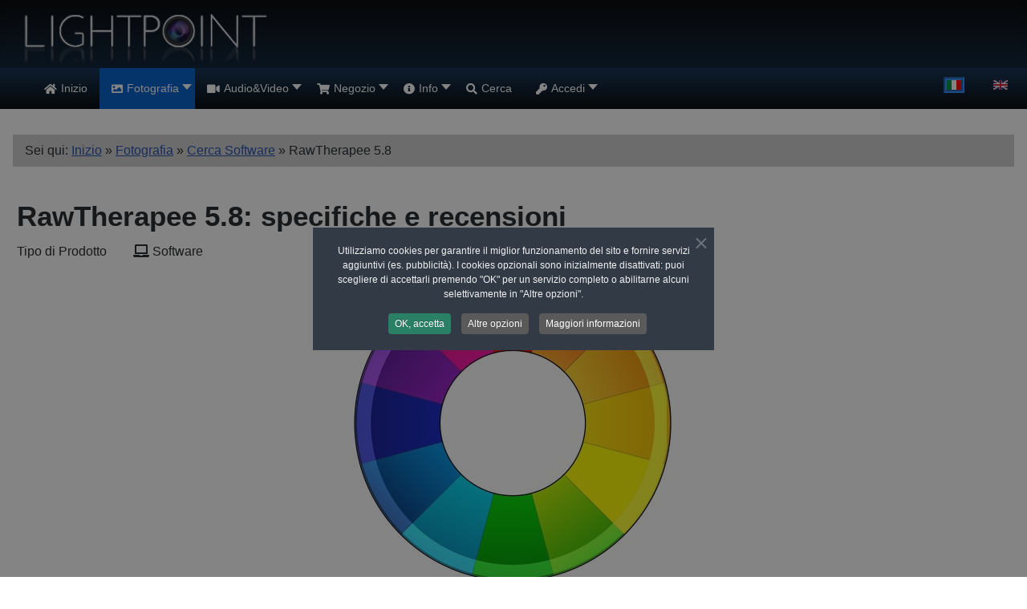

--- FILE ---
content_type: text/html; charset=utf-8
request_url: https://www.lightpoint.info/it/foto/software/2448-rawtherapee-5-8
body_size: 10828
content:
<!DOCTYPE html><html lang="it" dir="ltr"><head><meta charset="utf-8"><meta name="rights" content="Do not reproduce without authorization"><meta name="author" content="Administrator LightPoint"><meta name="viewport" content="width=device-width, initial-scale=1"><meta name="description" content="Specifiche, caratteristiche e recensioni di RawTherapee 5.8"><meta name="generator" content="Joomla! - Open Source Content Management"><link rel="modulepreload" href="/media/vendor/bootstrap/js/alert.min.js?5.3.2" fetchpriority="low"><link rel="modulepreload" href="/media/vendor/bootstrap/js/button.min.js?5.3.2" fetchpriority="low"><link rel="modulepreload" href="/media/vendor/bootstrap/js/carousel.min.js?5.3.2" fetchpriority="low"><link rel="modulepreload" href="/media/vendor/bootstrap/js/collapse.min.js?5.3.2" fetchpriority="low"><link rel="modulepreload" href="/media/vendor/bootstrap/js/dropdown.min.js?5.3.2" fetchpriority="low"><link rel="modulepreload" href="/media/vendor/bootstrap/js/modal.min.js?5.3.2" fetchpriority="low"><link rel="modulepreload" href="/media/vendor/bootstrap/js/offcanvas.min.js?5.3.2" fetchpriority="low"><link rel="modulepreload" href="/media/vendor/bootstrap/js/popover.min.js?5.3.2" fetchpriority="low"><link rel="modulepreload" href="/media/vendor/bootstrap/js/scrollspy.min.js?5.3.2" fetchpriority="low"><link rel="modulepreload" href="/media/vendor/bootstrap/js/tab.min.js?5.3.2" fetchpriority="low"><link rel="modulepreload" href="/media/vendor/bootstrap/js/toast.min.js?5.3.2" fetchpriority="low"><link rel="modulepreload" href="/media/system/js/keepalive.min.js?9f10654c2f49ca104ca0449def6eec3f06bd19c0" fetchpriority="low"><link rel="modulepreload" href="/media/system/js/messages.min.js?7f7aa28ac8e8d42145850e8b45b3bc82ff9a6411" fetchpriority="low"><title>Software RawTherapee 5.8 - LightPoint</title><link href="https://www.lightpoint.info/en/photo/software/2448-rawtherapee-5-8" rel="alternate" hreflang="en"><link href="/" rel="alternate" type="application/rss+xml" title="RawTherapee 5.8"><link href="/media/system/images/joomla-favicon.svg" rel="icon" type="image/svg+xml"><link href="/media/system/images/favicon.ico" rel="alternate icon" type="image/vnd.microsoft.icon"><link href="/media/system/images/joomla-favicon-pinned.svg" rel="mask-icon" color="#000"><link href="/images/favicon/apple-touch-icon.png" rel="apple-touch-icon" sizes="180x180"><link href="/images/favicon/android-chrome-192x192.png" rel="icon" sizes="192x192"><link href="/images/favicon/favicon.ico" rel="icon" sizes="16x16 32x32 48x48"><link href="/images/favicon/safari-pinned-tab.svg" rel="mask-icon" color="#3399ff"><link href="/media/system/css/joomla-fontawesome.min.css?8071e98b2c9aff7547d85605c2ace4f9" rel="lazy-stylesheet" /><noscript><link href="/media/system/css/joomla-fontawesome.min.css?8071e98b2c9aff7547d85605c2ace4f9" rel="stylesheet" /></noscript><link href="/media/templates/site/cassiopeia/css/template.min.css?8071e98b2c9aff7547d85605c2ace4f9" rel="stylesheet"> <script type="application/json" class="joomla-script-options new">{"joomla.jtext":{"JSHOWPASSWORD":"Mostra password","JHIDEPASSWORD":"Nascondi password","ERROR":"Errore","MESSAGE":"Messaggio","NOTICE":"Avviso","WARNING":"Attenzione","JCLOSE":"Chiudi","JOK":"OK","JOPEN":"Apri","JLIB_FORM_CONTAINS_INVALID_FIELDS":"Non \u00e8 possibile inviare il modulo perch\u00e9 mancano i dati richiesti. <br>Correggi i campi contrassegnati e tenta nuovamente.","JLIB_FORM_FIELD_REQUIRED_VALUE":"Compila questo campo","JLIB_FORM_FIELD_REQUIRED_CHECK":"\u00c8 necessario selezionare una delle opzioni presenti","JLIB_FORM_FIELD_INVALID_VALUE":"Questo valore non \u00e8 valido"},"system.paths":{"root":"","rootFull":"https:\/\/www.lightpoint.info\/","base":"","baseFull":"https:\/\/www.lightpoint.info\/"},"csrf.token":"cd947aa3cae3cc98556509bee2f5cd6a","system.keepalive":{"interval":1140000,"uri":"\/it\/component\/ajax\/?format=json"}}</script> <script src="/plugins/system/cookiespolicynotificationbar/assets/js/cookies-policy-notification-bar.min.js"></script><link href="https://www.lightpoint.info/en/photo/software/2448-rawtherapee-5-8" rel="alternate" hreflang="x-default" /><meta name="application-name" content="LightPoint"/><meta name="msapplication-square150x150logo" content="/images/favicon/mstile-150x150.png"/> <script>function setAnalyticsCookie(){window.dataLayer=window.dataLayer||[];function gtag(){dataLayer.push(arguments);}
gtag('set','allow_ad_personalization_signals',false);gtag('js',new Date());gtag('config','G-QT6G58CP41');}
cc=decodeURIComponent(document.cookie);if(cc.indexOf('cpnb_cookiesSettings')==-1){window.addEventListener('load',function(){var cbt=document.getElementById("cpnb-accept-btn");if(cbt)
cbt.addEventListener('click',function(){setAnalyticsCookie();});},false);}
else{if(cc.indexOf('\"analytical-cookies\":1')!=-1)setAnalyticsCookie();}</script><noscript><style>img.jch-lazyload,iframe.jch-lazyload{display:none}</style> </noscript><style id="jch-optimize-critical-css" data-id="91e34ae19f190155e92e3d5b276bdf2b14c3641416d6f29cce2ef24acec2d337">:root{--cassiopeia-color-primary:#112855;--cassiopeia-color-link:#224faa;--link-color:#224faa;--link-color-rgb:34,79,170;--cassiopeia-color-hover:#424077;--link-hover-color:#424077;--link-hover-color-rgb:66,64,119}div.mod-languages ul{margin:0;padding:0;list-style:none}div.mod-languages li{margin:0 .5rem}div.mod-languages ul.lang-inline li{display:inline-block}div.mod-languages ul li.lang-active{background-color:#f0f0f0}div.mod-languages img{border:none;display:inline-block}div.mod-languages a{padding:.5rem;text-decoration:none}#system-message-container:empty{margin-top:0;display:none}.center{text-align:center}.fas-i:before{font-family:'Font Awesome 5 Free';font-weight:900;padding:0 0.1em 0 0.1em;font-size:1.5em}.iconc-red:before{color:#C55}[class^="stripe-"],[class*=" stripe-"]{padding:10px;border:2px solid}.stripe-red{border-color:#FAA;background:#FDD}.container-header{background-image:linear-gradient(180deg,#010406 0,#103052 100%) !important}.container-header .grid-child{padding-top:0 !important;padding-bottom:0 !important}.brand-logo>img{max-width:50% !important}.container-nav{background-image:linear-gradient(180deg,#103052,#010406)}.container-banner{margin-bottom:0 !important}.footer{background-image:linear-gradient(0deg,#010406,#103052)}div.mod-languages .lang-active img{border-style:groove;border-color:#308efc;border-width:4px;box-sizing:content-box}div.mod-languages ul li.lang-active{background:none}div.container-search{margin-top:0.5em !important;margin-bottom:0.65em !important;margin-left:auto}.footer{color:#888}ul{overflow:visible !important}h1{font-size:2.2rem}h2{font-size:1.7rem}h3{font-size:1.3rem}#addcomments{width:fit-content}body{min-width:260px !important}.cck_module_breadcrumbs{padding:8px 15px;background:#d0d0d0}.cck_label,.cck_value:not(class=cck_value_cck_list){display:table-cell}.cck_value_text,.cck_form_checkbox,.cck_form_radio{float:none !important}div.cck_value_cck_list>div>table{table-layout:fixed;width:100%}div.cck_value_cck_list td:not(:first-child)>div{width:auto;text-align:center}div.cck_value_cck_list td:first-child{width:150px}div.cck_value_cck_list tr:nth-child(even):not(.no-bkg){background-color:#f0f0f0}div.cck_value_cck_list td{border-color:dimgrey;border-width:thin;border-style:solid}.cck-fl{margin-bottom:5px}#jc{clear:both}#jc a:link,#jc a:visited,#jc a:hover{outline:none}#comments{margin:0;padding:0;width:100%;text-align:left;text-decoration:none;text-transform:none;text-indent:0}#comments-form-link .showform{margin:5px 0 22px 22px;font-weight:bold}.cck-fl{float:left}div.cck-line-body,div.cck-line-header,div.cck-line-top,div.cck-line-bottom,div.cck-line-footer{display:table;float:left;position:relative;width:100%}div.cck-f100{display:table;position:relative;width:100%}div.cck-pad-8 .cck-plr{padding-left:4px;padding-right:4px}div.cck-pad-8 .cck-ptb{padding-top:4px;padding-bottom:4px}div.cck-pad-8 .cck-pt{padding-top:8px}.cck-pad-8>div{margin-left:-4px;margin-right:-4px}.cck-w100{width:100%}@media (min-width:481px) and (max-width:959px){.cck-w10,.cck-w11,.cck-w12,.cck-w13,.cck-w14,.cck-w15,.cck-w18,.cck-w19,.cck-w20,.cck-w21,.cck-w22,.cck-w23,.cck-w24,.cck-w25,.cck-w26,.cck-w27,.cck-w28,.cck-w29,.cck-w30,.cck-w31,.cck-w32,.cck-w33,.cck-w33f,.cck-w34,.cck-w34f,.cck-w35,.cck-w36,.cck-w37,.cck-w38,.cck-w39,.cck-w40,.cck-w41,.cck-w42,.cck-w43,.cck-w44,.cck-w45,.cck-w46,.cck-w47,.cck-w48,.cck-w49,.cck-w50{width:50%}}@media (max-width:480px){.cck-w10,.cck-w11,.cck-w12,.cck-w13,.cck-w14,.cck-w15,.cck-w16,.cck-w16f,.cck-w17,.cck-w17f,.cck-w18,.cck-w19,.cck-w20,.cck-w21,.cck-w22,.cck-w23,.cck-w24,.cck-w25,.cck-w26,.cck-w27,.cck-w28,.cck-w29,.cck-w30,.cck-w31,.cck-w32,.cck-w33,.cck-w33f,.cck-w34,.cck-w34f,.cck-w35,.cck-w36,.cck-w37,.cck-w38,.cck-w39,.cck-w40,.cck-w41,.cck-w42,.cck-w43,.cck-w44,.cck-w45,.cck-w46,.cck-w47,.cck-w48,.cck-w49,.cck-w50,.cck-w51,.cck-w52,.cck-w53,.cck-w54,.cck-w55,.cck-w56,.cck-w57,.cck-w58,.cck-w59,.cck-w60,.cck-w61,.cck-w62,.cck-w63,.cck-w64,.cck-w65,.cck-w66,.cck-w67,.cck-w68,.cck-w69,.cck-w70,.cck-w71,.cck-w72,.cck-w73,.cck-w74,.cck-w75,.cck-w76,.cck-w77,.cck-w78,.cck-w79,.cck-w80,.cck-w81,.cck-w82,.cck-w83,.cck-w84,.cck-w85,.cck-w86,.cck-w87,.cck-w88,.cck-w89,.cck-w90,.cck-w91,.cck-w92,.cck-w93,.cck-w94,.cck-w95,.cck-w96,.cck-w97,.cck-w98,.cck-w99,.cck-w100{width:100%}}div.vertical,div.horizontal{padding:0}div.cck_contents.cck_content div.cck_label,div.cck_contents.cck_content div.cck_value input,div.cck_contents.cck_content div.cck_value textarea,div.cck_contents.cck_content div.cck_value select,div.cck_contents.cck_content div.cck_value option,div.cck_contents.cck_content div.cck_value span,div.cck_contents.cck_content div.cck_desc{font-size:1em}div.cck_contents.cck_content div.cck_label,div.cck_contents.cck_content div.cck_label label,div.cck_contents.cck_content div.cck_value{line-height:30px}div.cck_contents.cck_content div.cck_label label{margin-bottom:0}div.vertical div.cck_contents{float:left;width:100%}div.cck_contents.cck_content div.cck_label{float:left;width:145px}div.cck_contents.cck_content div.cck_desc{clear:both;width:auto}div.cck_contents.cck_content div.cck_value.cck_value_text{float:left;font-size:1em;text-align:left}@supports (not (scale:-1)) and (-webkit-hyphens:none){}div#maximenuck249 .titreck-text{flex:1}div#maximenuck249{font-size:14px;line-height:21px;zoom:1}div#maximenuck249 ul.maximenuck{clear:both;position:relative;z-index:999;overflow:visible !important;display:block !important;float:none !important;visibility:visible !important;opacity:1 !important;list-style:none;margin:0 auto;zoom:1;filter:none;background:#3598db}div#maximenuck249 ul.maximenuck:after{content:" ";display:block;height:0;clear:both;visibility:hidden;font-size:0}div#maximenuck249 ul.maximenuck li.maximenuck.level1{display:inline-block;float:none;position:static;list-style:none;text-align:center;cursor:pointer;filter:none}*+html div#maximenuck249 ul.maximenuck li.maximenuck.level1{display:inline !important}div#maximenuck249 ul.maximenuck li.maximenuck.level1:hover,div#maximenuck249 ul.maximenuck li.maximenuck.level1.active{background:#f0f0f0}div#maximenuck249 ul.maximenuck li.maximenuck.level1>a,div#maximenuck249 ul.maximenuck li.maximenuck.level1>span.separator{display:block;float:none;float:left;position:relative;text-decoration:none;outline:none;white-space:nowrap;filter:none;color:#fff;padding:15px 15px}div#maximenuck249 ul.maximenuck li.maximenuck.level1.parent:hover,div#maximenuck249 ul.maximenuck li.maximenuck.level1.parent:hover{}div#maximenuck249 ul.maximenuck li.maximenuck.level1:hover>a span.titreck,div#maximenuck249 ul.maximenuck li.maximenuck.level1.active>a span.titreck,div#maximenuck249 ul.maximenuck li.maximenuck.level1:hover>span.separator,div#maximenuck249 ul.maximenuck li.maximenuck.level1.active>span.separator{color:#333}div#maximenuck249.maximenuckh ul.maximenuck li.level1.parent>a,div#maximenuck249.maximenuckh ul.maximenuck li.level1.parent>span.separator{padding-right:20px}div#maximenuck249 ul.maximenuck li.level1.parent>a:after,div#maximenuck249 ul.maximenuck li.level1.parent>span.separator:after{content:"";display:block;position:absolute;width:0;height:0;border-style:solid;border-width:7px 6px 0 6px;border-color:#fff transparent transparent transparent;top:20px;right:4px}div#maximenuck249 ul.maximenuck li.level1.parent:hover>a:after,div#maximenuck249 ul.maximenuck li.level1.parent:hover>span.separator:after{border-color:#333 transparent transparent transparent}div#maximenuck249 ul.maximenuck li.level1.parent li.parent>a:after,div#maximenuck249 ul.maximenuck li.level1.parent li.parent>span.separator:after,div#maximenuck249 ul.maximenuck li.maximenuck ul.maximenuck2 li.parent>a:after,div#maximenuck249 ul.maximenuck li.maximenuck ul.maximenuck2 li.parent>a:after{display:inline-block;content:"";width:0;height:0;border-style:solid;border-width:6px 0 6px 7px;border-color:transparent transparent transparent #016da0;margin:0 3px;position:absolute;right:3px;top:13px}div#maximenuck249 ul.maximenuck li.maximenuck ul.maximenuck2 li.parent:hover>a:after,div#maximenuck249 ul.maximenuck li.maximenuck ul.maximenuck2 li.parent.active>a:after{border-color:transparent transparent transparent #000}div#maximenuck249 ul.maximenuck li div.floatck ul.maximenuck2,div#maximenuck249 ul.maximenuck2{z-index:11000;clear:left;text-align:left;background:transparent;margin:0 !important;padding:0 !important;border:none !important;box-shadow:none !important;width:100%;position:static !important;overflow:visible !important;display:block !important;float:none !important;visibility:visible !important}div#maximenuck249 ul.maximenuck li ul.maximenuck2 li.maximenuck,div#maximenuck249 ul.maximenuck2 li.maximenuck{text-align:left;z-index:11001;position:static;float:none !important;list-style:none;display:block}div#maximenuck249 ul.maximenuck li ul.maximenuck2 li.maximenuck:hover,div#maximenuck249 ul.maximenuck2 li.maximenuck:hover{}div#maximenuck249 ul.maximenuck li.maximenuck a,div#maximenuck249 ul.maximenuck li.maximenuck span.separator,div#maximenuck249 ul.maximenuck2 a,div#maximenuck249 ul.maximenuck2 li.maximenuck span.separator{display:block;float:none !important;float:left;position:relative;text-decoration:none;outline:none;white-space:normal;filter:none;color:#3598db}div#maximenuck249 ul.maximenuck li.maximenuck ul.maximenuck2 li>a,div#maximenuck249 ul.maximenuck2 li>a,div#maximenuck249 ul.maximenuck2 li>span.separator{color:#016da0;padding:10px 5px}div#maximenuck249 ul.maximenuck li.maximenuck ul.maximenuck2 li>.nav-header{font-size:18px;font-weight:100;border-bottom:1px solid #666;color:#666;margin:10px 10px 10px 5px;padding:7px 0;display:block}div#maximenuck249 ul.maximenuck li.maximenuck ul.maximenuck2 a,div#maximenuck249 ul.maximenuck2 a{display:block}div#maximenuck249 ul.maximenuck li.maximenuck ul.maximenuck2 li:hover>a,div#maximenuck249 ul.maximenuck li.maximenuck ul.maximenuck2 li:hover>h2 a,div#maximenuck249 ul.maximenuck li.maximenuck ul.maximenuck2 li:hover>h3 a,div#maximenuck249 ul.maximenuck li.maximenuck ul.maximenuck2 li.active>a,div#maximenuck249 ul.maximenuck li.maximenuck ul.maximenuck2 li:hover>span.separator,div#maximenuck249 ul.maximenuck2 li:hover>a,div#maximenuck249 ul.maximenuck2 li:hover>h2 a,div#maximenuck249 ul.maximenuck2 li:hover>h3 a,div#maximenuck249 ul.maximenuck2 li.active>a,div#maximenuck249 ul.maximenuck li:hover>span.separator{color:#000}div#maximenuck249 span.titreck{text-decoration:none;float:none !important;float:left;margin:0}div#maximenuck249 span.descck{display:block;text-transform:none;font-size:10px;text-decoration:none;height:12px;line-height:12px;float:none !important;float:left}div#maximenuck249 div.floatck{position:absolute;display:none;padding:0;margin:0;text-align:left;width:auto;z-index:9999;cursor:auto;background:#f0f0f0;padding:15px 20px;border:1px solid #e5e5e5}div#maximenuck249 li.maximenuck.level1>div.floatck{border-top:none}div#maximenuck249 div.maxidrop-main{width:180px;display:flex;flex-wrap:wrap}div#maximenuck249 ul.maximenuck li.maximenuck div.floatck div.floatck{margin:-40px 0 0 180px}div#maximenuck249 ul.maximenuck li:hover:not(.maximenuckanimation) div.floatck div.floatck,div#maximenuck249 ul.maximenuck li:hover:not(.maximenuckanimation) div.floatck:hover div.floatck div.floatck,div#maximenuck249 ul.maximenuck li:hover:not(.maximenuckanimation) div.floatck:hover div.floatck:hover div.floatck div.floatck{display:none}div#maximenuck249 ul.maximenuck li.maximenuck:hover>div.floatck,div#maximenuck249 ul.maximenuck li.maximenuck:hover>div.floatck li.maximenuck:hover>div.floatck,div#maximenuck249 ul.maximenuck li.maximenuck:hover>div.floatck li.maximenuck:hover>div.floatck li.maximenuck:hover>div.floatck,div#maximenuck249 ul.maximenuck li.maximenuck:hover>div.floatck li.maximenuck:hover>div.floatck li.maximenuck:hover>div.floatck li.maximenuck:hover>div.floatck{display:block}div#maximenuck249 div.maximenuck_mod ul{display:block}div#maximenuck249 ul.maximenuck li div.floatck div.maximenuck2,div#maximenuck249 .maxipushdownck div.floatck div.maximenuck2{margin:0;padding:0;flex:0 1 auto;width:100%}div#maximenuck249 div.maximenuck_mod{padding:0;white-space:normal}div#maximenuck249 div.maximenuck_mod div.moduletable{border:none;background:none}div#maximenuck249 ul.maximenuck2 div.maximenuck_mod a{border:none;margin:0;padding:0;display:inline;background:transparent;font-weight:normal}div#maximenuck249 ul.maximenuck2 div.maximenuck_mod a:hover{}div#maximenuck249 ul.maximenuck2 div.maximenuck_mod ul{margin:0;padding:0;width:100%;background:none;border:none;text-align:left}div#maximenuck249 ul.maximenuck2 div.maximenuck_mod li{margin:0 0 0 15px;padding:0;background:none;border:none;text-align:left;font-size:11px;float:none;display:block;line-height:20px;white-space:normal}@media screen and (max-width:700px){div#maximenuck249.maximenuckh{height:auto !important}div#maximenuck249.maximenuckh ul:not(.noresponsive){height:auto !important;padding-left:0 !important}div#maximenuck249.maximenuckh ul:not(.noresponsive) li{float:none !important;width:100% !important;box-sizing:border-box;padding-left:0 !important;padding-right:0 !important;margin-right:0 !important}div#maximenuck249.maximenuckh ul:not(.noresponsive) li>div.floatck{width:100% !important;box-sizing:border-box;right:0 !important;left:0 !important;margin-left:0 !important;position:relative !important}div#maximenuck249.maximenuckh ul:not(.noresponsive) li:hover>div.floatck{position:relative !important;margin-left:0 !important}div#maximenuck249.maximenuckh ul:not(.noresponsive) div.floatck div.maximenuck2{width:100% !important}div#maximenuck249.maximenuckh ul:not(.noresponsive) div.floatck div.floatck{width:100% !important;margin:20px 0 0 0 !important}div#maximenuck249.maximenuckh ul:not(.noresponsive) div.floatck div.maxidrop-main{width:100% !important}}div#maximenuck249.maximenuckh ul.maximenuck li.maximenuck.level1.parent>a:after,div#maximenuck249.maximenuckh ul.maximenuck li.maximenuck.level1.parent>span.separator:after,div#maximenuck249.maximenuckh ul.maximenuck li.maximenuck.level1.parent>.maximenuck-toggler:after{border-top-color:rgba(255,255,255,1);color:rgba(255,255,255,1);display:block;position:absolute}div#maximenuck249.maximenuckh ul.maximenuck li.maximenuck.level1.parent:hover>a:after,div#maximenuck249.maximenuckh ul.maximenuck li.maximenuck.level1.parent:hover>span.separator:after,div#maximenuck249.maximenuckh ul.maximenuck li.maximenuck.level1.parent:hover>.maximenuck-toggler:after{border-top-color:rgba(255,255,255,1);color:rgba(255,255,255,1)}div#maximenuck249.maximenuckh ul.maximenuck li.maximenuck.level1 li.maximenuck.parent>a:after,div#maximenuck249.maximenuckh ul.maximenuck li.maximenuck.level1 li.maximenuck.parent>span.separator:after,div#maximenuck249 .maxipushdownck li.maximenuck.parent>a:after,div#maximenuck249 .maxipushdownck li.maximenuck.parent>span.separator:after{border-left-color:#000;color:#000}div#maximenuck249.maximenuckh ul.maximenuck,#maximenuck249.maximenuckh ul.maximenuck{background:#103052;background-color:#103052;background:-moz-linear-gradient(top,#103052 0%,#010406 100%);background:-webkit-gradient(linear,left top,left bottom,color-stop(0%,#103052),color-stop(100%,#010406));background:-webkit-linear-gradient(top,#103052 0%,#010406 100%);background:-o-linear-gradient(top,#103052 0%,#010406 100%);background:-ms-linear-gradient(top,#103052 0%,#010406 100%);background:linear-gradient(to bottom,#103052 0%,#010406 100%)}div#maximenuck249.maximenuckh ul.maximenuck li.maximenuck.level1>a span.titreck,div#maximenuck249.maximenuckh ul.maximenuck li.maximenuck.level1>span.separator span.titreck,select#maximenuck249.maximenuckh ul.maximenuck{color:rgba(255,255,255,1)}div#maximenuck249.maximenuckh ul.maximenuck li.maximenuck.level1.active,div#maximenuck249.maximenuckh ul.maximenuck li.maximenuck.level1.parent.active,div#maximenuck249.maximenuckh ul.maximenuck li.maximenuck.level1:hover,div#maximenuck249.maximenuckh ul.maximenuck li.maximenuck.level1.parent:hover{background:rgba(0,94,204,1);background-color:rgba(0,94,204,1)}div#maximenuck249.maximenuckh ul.maximenuck li.maximenuck.level1.active>a,div#maximenuck249.maximenuckh ul.maximenuck li.maximenuck.level1.active>span,div#maximenuck249.maximenuckh ul.maximenuck li.maximenuck.level1:hover>a,div#maximenuck249.maximenuckh ul.maximenuck li.maximenuck.level1:hover>span.separator{}div#maximenuck249.maximenuckh ul.maximenuck li.maximenuck.level1.active>a span.titreck,div#maximenuck249.maximenuckh ul.maximenuck li.maximenuck.level1.active>span.separator span.titreck,div#maximenuck249.maximenuckh ul.maximenuck li.maximenuck.level1:hover>a span.titreck,div#maximenuck249.maximenuckh ul.maximenuck li.maximenuck.level1:hover>span.separator span.titreck,select#maximenuck249.maximenuckh ul.maximenuck:hover{color:rgba(255,255,255,1)}div#maximenuck249.maximenuckh ul.maximenuck li.maximenuck div.floatck,div#maximenuck249.maximenuckh ul.maximenuck li.maximenuck div.floatck div.floatck,div#maximenuck249 .maxipushdownck div.floatck,select#maximenuck249.maximenuckh ul.maximenuck option{background:#D9D9D9;background-color:#D9D9D9;-moz-border-radius:0px 0px 5px 5px;-webkit-border-radius:0px 0px 5px 5px;border-radius:0px 0px 5px 5px}div#maximenuck249.maximenuckh ul.maximenuck li.maximenuck.level1 li.maximenuck>a span.titreck,div#maximenuck249.maximenuckh ul.maximenuck li.maximenuck.level1 li.maximenuck>span.separator span.titreck,div#maximenuck249 li.maximenuck.maximenuflatlistck:not(.level1) span.titreck,div#maximenuck249 .maxipushdownck li.maximenuck>a span.titreck,div#maximenuck249 .maxipushdownck li.maximenuck>span.separator span.titreck,select#maximenuck249.maximenuckh ul.maximenuck option{color:#000}div#maximenuck249.maximenuckh ul.maximenuck li.maximenuck.level1 li.maximenuck.active:not(.headingck),div#maximenuck249 .maxipushdownck li.maximenuck.active:not(.headingck){background:rgba(0,94,204,1);background-color:rgba(0,94,204,1);-moz-border-radius:5px 5px 5px 5px;-webkit-border-radius:5px 5px 5px 5px;border-radius:5px 5px 5px 5px}div#maximenuck249.maximenuckh ul.maximenuck li.maximenuck.level1 li.maximenuck.active:not(.headingck)>a,div#maximenuck249 .maxipushdownck li.maximenuck.active:not(.headingck)>a,div#maximenuck249.maximenuckh ul.maximenuck li.maximenuck.level1 li.maximenuck.active:not(.headingck)>span.separator,div#maximenuck249 .maxipushdownck li.maximenuck.active:not(.headingck)>span.separator{}div#maximenuck249.maximenuckh ul.maximenuck li.maximenuck.level1 li.maximenuck.active>a span.titreck,div#maximenuck249.maximenuckh ul.maximenuck li.maximenuck.level1 li.maximenuck.active>span.separator span.titreck,div#maximenuck249 .maxipushdownck li.maximenuck.active>a span.titreck,div#maximenuck249 .maxipushdownck li.maximenuck.active>span.separator span.titreck{color:#FFF}div#maximenuck249.maximenuckh ul.maximenuck ul.maximenuck2 li.maximenuck>.nav-header span.titreck,div#maximenuck249 .maxipushdownck ul.maximenuck2 li.maximenuck>.nav-header span.titreck{font-weight:bold !important}#maximenuck249 li.maximenuck.level1>*>span.titreck{display:flex;flex-direction:row}#maximenuck249 ul.maximenuck li.maximenuck.level2 span.titreck{display:flex;flex-direction:row;margin-right:5px}#maximenuck249 .maximenuiconck{align-self:center;margin-right:5px}#maximenuck249 li.maximenuck.level1{vertical-align:top}:root{--hue:214;--template-bg-light:#f0f4fb;--template-text-dark:#495057;--template-text-light:#fff;--template-link-color:var(--link-color);--template-special-color:#001B4C}div.seb_css3{background-color:none;border:0 solid #dedede;position:relative;padding:5px;-moz-border-radius:5px;-webkit-border-radius:5px;border-radius:5px;overflow:hidden}[data-id="maximenuck249"] .mobilemenuck-item-counter{display:inline-block;margin:0 5px;padding:10px;font-size:12px;line-height:0;background:rgba(0,0,0,0.3);color:#eee;border-radius:10px;height:20px;transform:translate(10px,-3px);box-sizing:border-box}[data-id="maximenuck249"] .mobilemenuck-backbutton svg{width:14px;fill:#fff;position:relative;left:-5px;top:-2px}.mobilemenuck-bar{display:none;position:relative;left:0;top:0;right:0;z-index:100}.mobilemenuck-bar-title{display:block}.mobilemenuck-bar-button{cursor:pointer;box-sizing:border-box;position:absolute;top:0;right:0;line-height:0.8em;font-family:Verdana;text-align:center}.mobilemenuck{box-sizing:border-box;width:100%}.mobilemenuck-topbar{position:relative}.mobilemenuck-title{display:block}.mobilemenuck-button{cursor:pointer;box-sizing:border-box;position:absolute;top:0;right:0;line-height:0.8em;font-family:Verdana;text-align:center}.mobilemenuck a{display:block;text-decoration:none}.mobilemenuck a:hover{text-decoration:none}.mobilemenuck .mobilemenuck-item>div{position:relative}.mobilemenuck-lock-button.mobilemenuck-button{right:45px}.mobilemenuck-lock-button.mobilemenuck-button svg{max-height:50%}.mobilemenuck-lock-button.mobilemenuck-button::after{display:block;content:"";height:100%;width:100%;z-index:1;position:absolute;top:0;left:0}.mobilemenuck[data-display="flyout"]{overflow:initial !important}.mobilemenuck[data-display="flyout"] .level1+.mobilemenuck-submenu{position:absolute;top:0;left:auto;display:none;height:100vh;left:100%}.mobilemenuck[data-display="flyout"] .level2+.mobilemenuck-submenu{position:absolute;top:0;left:auto;display:none;height:100vh;left:100%}.mobilemenuck[data-display="flyout"][data-effect*="slideright"] .level1+.mobilemenuck-submenu{right:100%;left:auto}.mobilemenuck[data-display="flyout"][data-effect*="slideright"] .level2+.mobilemenuck-submenu{right:100%;left:auto}.rtl .mobilemenuck-bar-button{left:0;right:auto}.rtl .mobilemenuck-button{left:0;right:auto}.rtl .mobilemenuck-togglericon::after{left:0;right:auto}@media screen and (max-width:640px){.mobilemenuck[data-display="flyout"] .level1+.mobilemenuck-submenu{position:static;width:initial !important;height:initial}}@media screen and (max-width:1000px){.mobilemenuck[data-display="flyout"] .level2+.mobilemenuck-submenu{position:static;width:initial !important;height:initial}}.mobilemenuck-backbutton{cursor:pointer}.mobilemenuck-backbutton:hover{opacity:0.7}.mobilemenuck-togglericon:after{cursor:pointer;text-align:center;display:block;position:absolute;right:0;top:0;content:"+"}.mobilemenuck .open .mobilemenuck-togglericon:after{content:"-"}[data-id="maximenuck249"] .mobilemenuck-bar-title{background:#005ECC;background:rgba(0,94,204,0.3);-pie-background:rgba(0,94,204,0.3);color:#FFF;text-align:left;font-weight:bold;text-indent:20px;line-height:43px;font-size:20px}[data-id="maximenuck249"] .mobilemenuck-bar-title a{color:#FFF;font-weight:bold;text-indent:20px;line-height:43px;font-size:20px}[data-id="maximenuck249"] .mobilemenuck-bar-button{background:#333;height:43px;width:43px;color:#FFF;padding-top:8px;text-align:center;font-size:1.8em}[data-id="maximenuck249"] .mobilemenuck-bar-button a{color:#FFF;font-size:1.8em}[data-id="maximenuck249"].mobilemenuck{background:#464646;color:#FFF;padding-bottom:5px;font-weight:bold;font-size:1.2em}[data-id="maximenuck249"].mobilemenuck a{color:#FFF;font-weight:bold;font-size:1.2em}[data-id="maximenuck249"] .mobilemenuck-title{background:#464646;height:43px;text-align:left;font-weight:normal;text-indent:20px;line-height:43px;font-size:20px}[data-id="maximenuck249"] .mobilemenuck-title a{font-weight:normal;text-indent:20px;line-height:43px;font-size:20px}[data-id="maximenuck249"] .mobilemenuck-button{height:35px;width:45px;line-height:35px;font-size:1.8em}[data-id="maximenuck249"] .mobilemenuck-button a{line-height:35px;font-size:1.8em}[data-id="maximenuck249"] .mobilemenuck-item>.level1{background:#103052;background-image:-o-linear-gradient(center top,#103052,#010406 100%);background-image:-webkit-gradient(linear,left top,left bottom,from(#103052),color-stop(100%,#010406));background-image:-moz-linear-gradient(center top,#103052,#010406 100%);background-image:linear-gradient(to bottom,#103052,#010406 100%);-moz-border-radius:5px 5px 5px 5px;-o-border-radius:5px 5px 5px 5px;-webkit-border-radius:5px 5px 5px 5px;border-radius:5px 5px 5px 5px;color:#FFF;margin-top:4px;margin-right:4px;margin-bottom:4px;margin-left:4px;padding-left:10px;text-align:left;font-weight:bold;line-height:35px}[data-id="maximenuck249"] .mobilemenuck-item>.level1 a{color:#FFF;font-weight:bold;line-height:35px}[data-id="maximenuck249"] .mobilemenuck-item>.level1:not(.headingck):hover,[data-id="maximenuck249"] .mobilemenuck-item>.level1.open{background:#164270}[data-id="maximenuck249"] .mobilemenuck-item>.level2{background:#103052;background-image:-o-linear-gradient(center top,#103052,#010406 100%);background-image:-webkit-gradient(linear,left top,left bottom,from(#103052),color-stop(100%,#010406));background-image:-moz-linear-gradient(center top,#103052,#010406 100%);background-image:linear-gradient(to bottom,#103052,#010406 100%);-moz-border-radius:5px 5px 5px 5px;-o-border-radius:5px 5px 5px 5px;-webkit-border-radius:5px 5px 5px 5px;border-radius:5px 5px 5px 5px;color:#FFF;margin-top:4px;margin-right:4px;margin-bottom:4px;margin-left:4px;padding-left:30px;line-height:35px;font-size:100%}[data-id="maximenuck249"] .mobilemenuck-item>.level2 a{color:#FFF;line-height:35px;font-size:100%}[data-id="maximenuck249"] .mobilemenuck-item>.level2:not(.headingck):hover,[data-id="maximenuck249"] .mobilemenuck-item>.level2.open{background:#164270}[data-id="maximenuck249"] .mobilemenuck-item>.level2.active{background:#005ECC}[data-id="maximenuck249"] .level2+.mobilemenuck-submenu .mobilemenuck-item>div{background:#103052;background-image:-o-linear-gradient(center top,#103052,#010406 100%);background-image:-webkit-gradient(linear,left top,left bottom,from(#103052),color-stop(100%,#010406));background-image:-moz-linear-gradient(center top,#103052,#010406 100%);background-image:linear-gradient(to bottom,#103052,#010406 100%);-moz-border-radius:5px 5px 5px 5px;-o-border-radius:5px 5px 5px 5px;-webkit-border-radius:5px 5px 5px 5px;border-radius:5px 5px 5px 5px;color:#FFF;margin-top:4px;margin-right:4px;margin-bottom:4px;margin-left:4px;padding-left:50px;line-height:35px;font-size:95%}[data-id="maximenuck249"] .level2+.mobilemenuck-submenu .mobilemenuck-item>div a{color:#FFF;line-height:35px;font-size:95%}[data-id="maximenuck249"] .level2+.mobilemenuck-submenu .mobilemenuck-item>div:not(.headingck):hover,[data-id="maximenuck249"] .mobilemenuck-item>.level2+.mobilemenuck-submenu .mobilemenuck-item>div.open{background:#164270}[data-id="maximenuck249"] .level2+.mobilemenuck-submenu .mobilemenuck-item>div.active{background:#005ECC}[data-id="maximenuck249"] .mobilemenuck-togglericon:after{background:#000;background:rgba(0,0,0,0.25);-pie-background:rgba(0,0,0,0.25);-moz-border-radius:0px 5px 5px 0px;-o-border-radius:0px 5px 5px 0px;-webkit-border-radius:0px 5px 5px 0px;border-radius:0px 5px 5px 0px;height:100%;width:35px;padding-right:5px;padding-left:5px;line-height:35px;font-size:1.7em}[data-id="maximenuck249"] .mobilemenuck-togglericon:after a{line-height:35px;font-size:1.7em}[data-id="maximenuck249"]+.mobilemenuck-overlay{position:fixed;top:0;background:#000;opacity:0.3;left:0;right:0;bottom:0;z-index:9}.mobilemenuck-logo{text-align:center}.mobilemenuck-logo-left{text-align:left}.mobilemenuck-logo-right{text-align:right}.mobilemenuck-logo a{display:inline-block}div#maximenuck249 .titreck-text{flex:1}@media screen and (max-width:775px){div#maximenuck249.maximenuckh{height:auto !important}div#maximenuck249.maximenuckh ul:not(.noresponsive){height:auto !important;padding-left:0 !important}div#maximenuck249.maximenuckh ul:not(.noresponsive) li{float:none !important;width:100% !important;box-sizing:border-box;padding-left:0 !important;padding-right:0 !important;margin-right:0 !important}div#maximenuck249.maximenuckh ul:not(.noresponsive) li>div.floatck{width:100% !important;box-sizing:border-box;right:0 !important;left:0 !important;margin-left:0 !important;position:relative !important}div#maximenuck249.maximenuckh ul:not(.noresponsive) li:hover>div.floatck{position:relative !important;margin-left:0 !important}div#maximenuck249.maximenuckh ul:not(.noresponsive) div.floatck div.maximenuck2{width:100% !important}div#maximenuck249.maximenuckh ul:not(.noresponsive) div.floatck div.floatck{width:100% !important;margin:20px 0 0 0 !important}div#maximenuck249.maximenuckh ul:not(.noresponsive) div.floatck div.maxidrop-main{width:100% !important}}div#maximenuck249.maximenuckh ul.maximenuck li.maximenuck.level1.parent>a:after,div#maximenuck249.maximenuckh ul.maximenuck li.maximenuck.level1.parent>span.separator:after,div#maximenuck249.maximenuckh ul.maximenuck li.maximenuck.level1.parent>.maximenuck-toggler:after{border-top-color:rgba(255,255,255,1);color:rgba(255,255,255,1);display:block;position:absolute}div#maximenuck249.maximenuckh ul.maximenuck li.maximenuck.level1.parent:hover>a:after,div#maximenuck249.maximenuckh ul.maximenuck li.maximenuck.level1.parent:hover>span.separator:after,div#maximenuck249.maximenuckh ul.maximenuck li.maximenuck.level1.parent:hover>.maximenuck-toggler:after{border-top-color:rgba(255,255,255,1);color:rgba(255,255,255,1)}div#maximenuck249.maximenuckh ul.maximenuck li.maximenuck.level1 li.maximenuck.parent>a:after,div#maximenuck249.maximenuckh ul.maximenuck li.maximenuck.level1 li.maximenuck.parent>span.separator:after,div#maximenuck249 .maxipushdownck li.maximenuck.parent>a:after,div#maximenuck249 .maxipushdownck li.maximenuck.parent>span.separator:after{border-left-color:#000;color:#000}div#maximenuck249.maximenuckh ul.maximenuck,#maximenuck249.maximenuckh ul.maximenuck{background:#103052;background-color:#103052;background:-moz-linear-gradient(top,#103052 0%,#010406 100%);background:-webkit-gradient(linear,left top,left bottom,color-stop(0%,#103052),color-stop(100%,#010406));background:-webkit-linear-gradient(top,#103052 0%,#010406 100%);background:-o-linear-gradient(top,#103052 0%,#010406 100%);background:-ms-linear-gradient(top,#103052 0%,#010406 100%);background:linear-gradient(to bottom,#103052 0%,#010406 100%)}div#maximenuck249.maximenuckh ul.maximenuck li.maximenuck.level1>a span.titreck,div#maximenuck249.maximenuckh ul.maximenuck li.maximenuck.level1>span.separator span.titreck,select#maximenuck249.maximenuckh ul.maximenuck{color:rgba(255,255,255,1)}div#maximenuck249.maximenuckh ul.maximenuck li.maximenuck.level1.active,div#maximenuck249.maximenuckh ul.maximenuck li.maximenuck.level1.parent.active,div#maximenuck249.maximenuckh ul.maximenuck li.maximenuck.level1:hover,div#maximenuck249.maximenuckh ul.maximenuck li.maximenuck.level1.parent:hover{background:rgba(0,94,204,1);background-color:rgba(0,94,204,1)}div#maximenuck249.maximenuckh ul.maximenuck li.maximenuck.level1.active>a,div#maximenuck249.maximenuckh ul.maximenuck li.maximenuck.level1.active>span,div#maximenuck249.maximenuckh ul.maximenuck li.maximenuck.level1:hover>a,div#maximenuck249.maximenuckh ul.maximenuck li.maximenuck.level1:hover>span.separator{}div#maximenuck249.maximenuckh ul.maximenuck li.maximenuck.level1.active>a span.titreck,div#maximenuck249.maximenuckh ul.maximenuck li.maximenuck.level1.active>span.separator span.titreck,div#maximenuck249.maximenuckh ul.maximenuck li.maximenuck.level1:hover>a span.titreck,div#maximenuck249.maximenuckh ul.maximenuck li.maximenuck.level1:hover>span.separator span.titreck,select#maximenuck249.maximenuckh ul.maximenuck:hover{color:rgba(255,255,255,1)}div#maximenuck249.maximenuckh ul.maximenuck li.maximenuck div.floatck,div#maximenuck249.maximenuckh ul.maximenuck li.maximenuck div.floatck div.floatck,div#maximenuck249 .maxipushdownck div.floatck,select#maximenuck249.maximenuckh ul.maximenuck option{background:#D9D9D9;background-color:#D9D9D9;-moz-border-radius:0px 0px 5px 5px;-webkit-border-radius:0px 0px 5px 5px;border-radius:0px 0px 5px 5px}div#maximenuck249.maximenuckh ul.maximenuck li.maximenuck.level1 li.maximenuck>a span.titreck,div#maximenuck249.maximenuckh ul.maximenuck li.maximenuck.level1 li.maximenuck>span.separator span.titreck,div#maximenuck249 li.maximenuck.maximenuflatlistck:not(.level1) span.titreck,div#maximenuck249 .maxipushdownck li.maximenuck>a span.titreck,div#maximenuck249 .maxipushdownck li.maximenuck>span.separator span.titreck,select#maximenuck249.maximenuckh ul.maximenuck option{color:#000}div#maximenuck249.maximenuckh ul.maximenuck li.maximenuck.level1 li.maximenuck.active:not(.headingck),div#maximenuck249 .maxipushdownck li.maximenuck.active:not(.headingck){background:rgba(0,94,204,1);background-color:rgba(0,94,204,1);-moz-border-radius:5px 5px 5px 5px;-webkit-border-radius:5px 5px 5px 5px;border-radius:5px 5px 5px 5px}div#maximenuck249.maximenuckh ul.maximenuck li.maximenuck.level1 li.maximenuck.active:not(.headingck)>a,div#maximenuck249 .maxipushdownck li.maximenuck.active:not(.headingck)>a,div#maximenuck249.maximenuckh ul.maximenuck li.maximenuck.level1 li.maximenuck.active:not(.headingck)>span.separator,div#maximenuck249 .maxipushdownck li.maximenuck.active:not(.headingck)>span.separator{}div#maximenuck249.maximenuckh ul.maximenuck li.maximenuck.level1 li.maximenuck.active>a span.titreck,div#maximenuck249.maximenuckh ul.maximenuck li.maximenuck.level1 li.maximenuck.active>span.separator span.titreck,div#maximenuck249 .maxipushdownck li.maximenuck.active>a span.titreck,div#maximenuck249 .maxipushdownck li.maximenuck.active>span.separator span.titreck{color:#FFF}div#maximenuck249.maximenuckh ul.maximenuck ul.maximenuck2 li.maximenuck>.nav-header span.titreck,div#maximenuck249 .maxipushdownck ul.maximenuck2 li.maximenuck>.nav-header span.titreck{font-weight:bold !important}#maximenuck249 li.maximenuck.level1>*>span.titreck{display:flex;flex-direction:row}#maximenuck249 ul.maximenuck li.maximenuck.level2 span.titreck{display:flex;flex-direction:row;margin-right:5px}#maximenuck249 .maximenuiconck{align-self:center;margin-right:5px}#maximenuck249 li.maximenuck.level1{vertical-align:top}div#maximenuck249 ul.maximenuck li.maximenuck.level1>a,div#maximenuck249 ul.maximenuck li.maximenuck.level1>span.separator{display:flex;align-items:center}div#maximenuck249 ul.maximenuck li.maximenuck.level1 li.maximenuck>a,div#maximenuck249 ul.maximenuck li.maximenuck.level1 li.maximenuck>span.separator{display:flex}div#maximenuck249 ul.maximenuck li.maximenuck.level1>a[data-align="bottom"],div#maximenuck249 ul.maximenuck li.maximenuck.level1>span.separator[data-align="bottom"],div#maximenuck249 ul.maximenuck li.maximenuck.level1 li.maximenuck>a[data-align="bottom"],div#maximenuck249 ul.maximenuck li.maximenuck.level1 li.maximenuck>span.separator[data-align="bottom"],div#maximenuck249 ul.maximenuck li.maximenuck.level1>a[data-align="top"],div#maximenuck249 ul.maximenuck li.maximenuck.level1>span.separator[data-align="top"],div#maximenuck249 ul.maximenuck li.maximenuck.level1 li.maximenuck>a[data-align="top"],div#maximenuck249 ul.maximenuck li.maximenuck.level1 li.maximenuck>span.separator[data-align="top"]{flex-direction:column;align-items:inherit}@media only screen and (max-width:775.5px){#maximenuck249,#maximenuck249-wrap button.navbar-toggler{display:none !important}.mobilemenuck-hide{display:none !important}}</style><link rel="preload" as="style" onload="this.rel='stylesheet'" href="/media/com_jchoptimize/cache/css/856a3ae756206ad0020581689a3657cd6dccfdefdd4c63d29832f74151067c7e.css" media="all" fetchpriority="low"></head><body class="site com_content wrapper-static view-article no-layout task-search itemid-454"> <header class="header container-header full-width"><div class="grid-child"><div class="navbar-brand"> <a class="brand-logo" href="/"> <img loading="eager" decoding="async" src="https://www.lightpoint.info/images/lightpoint_logo%20large%20min.png" alt="LightPoint" width="700" height="150"> </a> </div></div><div class="grid-child container-nav"><div class="maximenuckh ltr" id="maximenuck249" style="z-index:10;"><ul itemscope itemtype="https://www.schema.org/SiteNavigationElement" class=" maximenuck"> <li itemprop="name" data-level="1" class="maximenuck item115 first level1 " style="z-index : 12000;" ><a itemprop="url" data-hover="Inizio" class="maximenuck " href="/it/" data-align="top"><span class="titreck" data-hover="Inizio"><span class="maximenuiconck fas fa-home"></span><span class="titreck-text"><span class="titreck-title">Inizio</span></span></span></a> </li><li itemprop="name" data-level="1" class="maximenuck item184 active parent level1 " style="z-index : 11999;" ><a itemprop="url" data-hover="Fotografia" class="maximenuck " href="/it/foto" data-align="top"><span class="titreck" data-hover="Fotografia"><span class="maximenuiconck fas fa-image"></span><span class="titreck-text"><span class="titreck-title">Fotografia</span></span></span></a> <div class="floatck" style=""><div class="maxidrop-main" style="width:360px;"><div class="maximenuck2 first " style="width:180px;float:left;"><ul class="maximenuck2"><li itemprop="name" data-level="2" class="maximenuck headingck item503 first level2 " style="z-index : 11998;" ><span data-hover="BANCA DATI" class="nav-header center" data-align="top"><span class="titreck" data-hover="BANCA DATI"><span class="titreck-text"><span class="titreck-title">BANCA DATI</span></span></span></span> </li><li itemprop="name" data-level="2" class="maximenuck item450 level2 " style="z-index : 11997;" ><a itemprop="url" data-hover="Cerca Fotocamere" class="maximenuck " href="/it/foto/macchine" data-align="top"><span class="titreck" data-hover="Cerca Fotocamere"><span class="maximenuiconck fas fa-camera"></span><span class="titreck-text"><span class="titreck-title">Cerca Fotocamere</span><span class="descck">per caratteristiche</span></span></span></a> </li><li itemprop="name" data-level="2" class="maximenuck item452 level2 " style="z-index : 11996;" ><a itemprop="url" data-hover="Cerca Obiettivi" class="maximenuck " href="/it/foto/obiettivi" data-align="top"><span class="titreck" data-hover="Cerca Obiettivi"><span class="maximenuiconck fas fa-database"></span><span class="titreck-text"><span class="titreck-title">Cerca Obiettivi</span><span class="descck">per caratteristiche</span></span></span></a> </li><li itemprop="name" data-level="2" class="maximenuck item454 current active level2 " style="z-index : 11995;" ><a itemprop="url" data-hover="Cerca Software" class="maximenuck " href="/it/foto/software" data-align="top"><span class="titreck" data-hover="Cerca Software"><span class="maximenuiconck fas fa-laptop"></span><span class="titreck-text"><span class="titreck-title">Cerca Software</span><span class="descck">per caratteristiche</span></span></span></a> </li><li itemprop="name" data-level="2" class="maximenuck item811 level2 " style="z-index : 11994;" ><a itemprop="url" data-hover="Attacchi Obiettivi" class="maximenuck " href="/it/foto/attacchi" data-align="top"><span class="titreck" data-hover="Attacchi Obiettivi"><span class="maximenuiconck fas fa-ring"></span><span class="titreck-text"><span class="titreck-title">Attacchi Obiettivi</span></span></span></a> </li><li itemprop="name" data-level="2" class="maximenuck item189 level2 " style="z-index : 11993;" ><a itemprop="url" data-hover="Marche" class="maximenuck " href="/it/foto/marche" data-align="top"><span class="titreck" data-hover="Marche"><span class="maximenuiconck fas fa-tags"></span><span class="titreck-text"><span class="titreck-title">Marche</span></span></span></a> </li></ul></div><div class="maximenuck2" style="width:180px;float:left;"><ul class="maximenuck2"><li itemprop="name" data-level="2" class="maximenuck headingck item502 level2 " style="z-index : 11992;" ><span data-hover="ARTICOLI" class="nav-header center" data-align="top"><span class="titreck" data-hover="ARTICOLI"><span class="titreck-text"><span class="titreck-title">ARTICOLI</span></span></span></span> </li><li itemprop="name" data-level="2" class="maximenuck item134 level2 " style="z-index : 11991;" ><a itemprop="url" data-hover="Blog Foto" class="maximenuck " href="/it/foto/notizie" data-align="top"><span class="titreck" data-hover="Blog Foto"><span class="maximenuiconck fas fa-newspaper"></span><span class="titreck-text"><span class="titreck-title">Blog Foto</span></span></span></a> </li><li itemprop="name" data-level="2" class="maximenuck item159 level2 " style="z-index : 11990;" ><a itemprop="url" data-hover="Recensioni" class="maximenuck " href="/it/foto/recensioni" data-align="top"><span class="titreck" data-hover="Recensioni"><span class="maximenuiconck fas fa-microscope"></span><span class="titreck-text"><span class="titreck-title">Recensioni</span></span></span></a> </li><li itemprop="name" data-level="2" class="maximenuck item125 level2 " style="z-index : 11989;" ><a itemprop="url" data-hover="Lezioni" class="maximenuck " href="/it/foto/lezioni" data-align="top"><span class="titreck" data-hover="Lezioni"><span class="maximenuiconck fas fa-chalkboard-teacher"></span><span class="titreck-text"><span class="titreck-title">Lezioni</span></span></span></a> </li><li itemprop="name" data-level="2" class="maximenuck item188 level2 " style="z-index : 11988;" ><a itemprop="url" data-hover="Articoli su Software" class="maximenuck " href="/it/foto/foto-tags-software?types[0]=1&amp;tag_list_language_filter=it-IT" data-align="top"><span class="titreck" data-hover="Articoli su Software"><span class="titreck-text"><span class="titreck-title">Articoli su Software</span></span></span></a> </li><li itemprop="name" data-level="2" class="maximenuck item187 last level2 " style="z-index : 11987;" ><a itemprop="url" data-hover="Articoli per Tipo di Prodotto.." class="maximenuck " href="/it/foto/foto-tags-prodotto?tag_list_language_filter=it-IT" data-align="top"><span class="titreck" data-hover="Articoli per Tipo di Prodotto.."><span class="titreck-text"><span class="titreck-title">Articoli per Tipo di Prodotto..</span></span></span></a> </li> </ul> </div></div></div></li><li itemprop="name" data-level="1" class="maximenuck item2098 parent level1 " style="z-index : 11986;" ><span data-hover="Audio&amp;Video" class="separator " data-align="top"><span class="titreck" data-hover="Audio&amp;Video"><span class="maximenuiconck fas fa-video"></span><span class="titreck-text"><span class="titreck-title">Audio&amp;Video</span></span></span></span> <div class="floatck" style=""><div class="maxidrop-main" style=""><div class="maximenuck2 first " ><ul class="maximenuck2"><li itemprop="name" data-level="2" class="maximenuck item2099 first last level2 " style="z-index : 11985;" ><a itemprop="url" data-hover="Recensioni" class="maximenuck " href="/it/audio-video/recensioni" data-align="top"><span class="titreck" data-hover="Recensioni"><span class="maximenuiconck fas fa-microscope"></span><span class="titreck-text"><span class="titreck-title">Recensioni</span></span></span></a> </li> </ul> </div></div></div></li><li itemprop="name" data-level="1" class="maximenuck item1849 parent level1 " style="z-index : 11984;" ><a itemprop="url" data-hover="Negozio" class="maximenuck " href="/it/negozio" data-align="top"><span class="titreck" data-hover="Negozio"><span class="maximenuiconck fas fa-shopping-cart"></span><span class="titreck-text"><span class="titreck-title">Negozio</span></span></span></a> <div class="floatck" style=""><div class="maxidrop-main" style=""><div class="maximenuck2 first " ><ul class="maximenuck2"><li itemprop="name" data-level="2" class="maximenuck item1852 first first parent last level2 " style="z-index : 11983;" ><a itemprop="url" data-hover="Plugin Lightroom" class="maximenuck " href="/it/negozio/plugin-lightroom" data-align="top"><span class="titreck" data-hover="Plugin Lightroom"><span class="titreck-text"><span class="titreck-title">Plugin Lightroom</span></span></span></a> <div class="floatck" style=""><div class="maxidrop-main" style=""><div class="maximenuck2 first " ><ul class="maximenuck2"><li itemprop="name" data-level="3" class="maximenuck item1853 first last level3 " style="z-index : 11982;" ><a itemprop="url" data-hover="PhotoWhisker Info" class="maximenuck " href="/it/negozio/plugin-lightroom/photo-whisker-info" data-align="top"><span class="titreck" data-hover="PhotoWhisker Info"><span class="titreck-text"><span class="titreck-title">PhotoWhisker Info</span></span></span></a> </li> </ul> </div></div></div></li> </ul> </div></div></div></li><li itemprop="name" data-level="1" class="maximenuck item586 parent level1 " style="z-index : 11981;" ><a itemprop="url" data-hover="Info" class="maximenuck " href="/it/info" data-align="top"><span class="titreck" data-hover="Info"><span class="maximenuiconck fas fa-info-circle"></span><span class="titreck-text"><span class="titreck-title">Info</span></span></span></a> <div class="floatck" style=""><div class="maxidrop-main" style=""><div class="maximenuck2 first " ><ul class="maximenuck2"><li itemprop="name" data-level="2" class="maximenuck item705 first level2 " style="z-index : 11980;" ><a itemprop="url" data-hover="Contattaci" class="maximenuck " href="/it/info/contattaci/form/lpt_ticket" data-align="top"><span class="titreck" data-hover="Contattaci"><span class="maximenuiconck fas fa-pencil-alt"></span><span class="titreck-text"><span class="titreck-title">Contattaci</span></span></span></a> </li><li itemprop="name" data-level="2" class="maximenuck item817 level2 " style="z-index : 11979;" ><a itemprop="url" data-hover="Termini &amp; Condizioni" class="maximenuck " href="/it/info/termini-condizioni" data-align="top"><span class="titreck" data-hover="Termini &amp; Condizioni"><span class="maximenuiconck fas fa-file-contract"></span><span class="titreck-text"><span class="titreck-title">Termini &amp; Condizioni</span></span></span></a> </li><li itemprop="name" data-level="2" class="maximenuck item818 level2 " style="z-index : 11978;" ><a itemprop="url" data-hover="Privacy" class="maximenuck " href="/it/info/privacy-it" data-align="top"><span class="titreck" data-hover="Privacy"><span class="maximenuiconck fas fa-user-shield"></span><span class="titreck-text"><span class="titreck-title">Privacy</span></span></span></a> </li><li itemprop="name" data-level="2" class="maximenuck item435 last level2 " style="z-index : 11977;" ><a itemprop="url" data-hover="Comunità" class="maximenuck " href="/it/info/comunita" data-align="top"><span class="titreck" data-hover="Comunità"><span class="maximenuiconck fas fa-user-friends"></span><span class="titreck-text"><span class="titreck-title">Comunità</span></span></span></a> </li> </ul> </div></div></div></li><li itemprop="name" data-level="1" class="maximenuck item1877 level1 " style="z-index : 11976;" ><a itemprop="url" data-hover="Cerca" class="maximenuck " href="/it/cerca" data-align="top"><span class="titreck" data-hover="Cerca"><span class="maximenuiconck fas fa-search"></span><span class="titreck-text"><span class="titreck-title">Cerca</span></span></span></a> </li><li itemprop="name" data-level="1" class="maximenuck item1854 parent level1 " style="z-index : 11975;" ><span data-hover="Accedi" class="separator " data-align="top"><span class="titreck" data-hover="Accedi"><span class="maximenuiconck fas fa-key"></span><span class="titreck-text"><span class="titreck-title">Accedi</span></span></span></span> <div class="floatck" style=""><div class="maxidrop-main" style=""><div class="maximenuck2 first " ><ul class="maximenuck2"><li data-level="2" class="maximenuck maximenuckmodule item832 first level2 " ><div class="maximenuck_mod"><div class="moduletable "><form id="login-form-241" class="mod-login" action="/it/?view=article&amp;search=lpt_product_photo_sw&amp;task=search&amp;id=2448" method="post"><div class="mod-login__userdata userdata"><div class="mod-login__username form-group"><div class="input-group"> <input id="modlgn-username-241" type="text" name="username" class="form-control" autocomplete="username" placeholder="Nome utente"> <label for="modlgn-username-241" class="visually-hidden">Nome utente</label> <span class="input-group-text" title="Nome utente"> <span class="icon-user icon-fw" aria-hidden="true"></span> </span> </div></div><div class="mod-login__password form-group"><div class="input-group"> <input id="modlgn-passwd-241" type="password" name="password" autocomplete="current-password" class="form-control" placeholder="Password"> <label for="modlgn-passwd-241" class="visually-hidden">Password</label> <button type="button" class="btn btn-secondary input-password-toggle"> <span class="icon-eye icon-fw" aria-hidden="true"></span> <span class="visually-hidden">Mostra password</span> </button> </div> </div><div class="mod-login__remember form-group"><div id="form-login-remember-241" class="form-check"> <input type="checkbox" name="remember" class="form-check-input" value="yes" id="form-login-input-remember-241"> <label class="form-check-label" for="form-login-input-remember-241"> Ricordami </label> </div></div><div class="mod-login__submit form-group"> <button type="submit" name="Submit" class="btn btn-primary w-100">Accesso</button> </div><ul class="mod-login__options list-unstyled"> <li> <a href="/it/accesso/reset-password"> Password dimenticata?</a> </li> <li> <a href="/it/accesso/recupero-nome-utente"> Hai dimenticato il tuo nome utente?</a> </li> <li> <a href="/it/accesso/registrazione-utente/form/lpt_myuser"> Registrati <span class="icon-register" aria-hidden="true"></span></a> </li> </ul> <input type="hidden" name="option" value="com_users"> <input type="hidden" name="task" value="user.login"> <input type="hidden" name="return" value="aHR0cHM6Ly93d3cubGlnaHRwb2ludC5pbmZvL2l0L2ZvdG8vc29mdHdhcmUvMjQ0OC1yYXd0aGVyYXBlZS01LTg="> <input type="hidden" name="cd947aa3cae3cc98556509bee2f5cd6a" value="1"> </div></form></div><div class="clr"></div></div></li> </ul> </div></div></div></li> </ul> </div><div class="container-search"><div class="mod-languages"><p class="visually-hidden" id="language_picker_des_138">MOD_LANGUAGES_DESC</p><ul aria-labelledby="language_picker_des_138" class="mod-languages__list lang-inline"> <li class="lang-active"> <a aria-current="true" href="https://www.lightpoint.info/it/foto/software/2448-rawtherapee-5-8"> <img title="Italiano (IT)" width="18" height="12" src="/media/mod_languages/images/it_it.png" alt="Italiano (IT)"> </a> </li> <li> <a href="/en/photo/software/2448-rawtherapee-5-8"> <img title="English (UK)" width="18" height="12" src="/media/mod_languages/images/en.png" alt="English (UK)"> </a> </li> </ul> </div> </div> </div> </header><div class="site-grid"><div class="container-banner full-width"><div id="mod-custom200" class="mod-custom custom"><p></p><p></p></div><div id="mod-custom142" class="mod-custom custom"> <!--[if lte IE 9]>
<p class="stripe-red exclamation">La tua versione di Internet Explorer non è supportata da questo sito - per favore utilizza almeno la versione 10 o un altro browser (Firefox, Chrome, Edge...)</p>
<![endif]--><noscript><p class="stripe-red fas-i fa-exclamation-triangle iconc-red">I Javascript sono stati disabilitati su questo browser: molte funzioni di questo sito non sono quindi disponibili, per favore abilita i Javascript</p></noscript></div></div><div class="grid-child container-component"><div class="cck_module_breadcrumbs"> <span class="showHere">Sei qui: </span><a href="/it/" class="pathway">Inizio</a><span class="divider"> » </span><a href="/it/foto" class="pathway">Fotografia</a><span class="divider"> » </span><a href="/it/foto/software" class="pathway">Cerca Software</a><span class="divider"> » </span><span class="pathway-last">RawTherapee 5.8</span></div><div id="system-message-container" aria-live="polite"></div><main><div class="com-content-article item-page" itemscope itemtype="https://schema.org/Article"><meta itemprop="inLanguage" content="it"><dl class="article-info text-muted"> <dt class="article-info-term"> </dt> </dl><div itemprop="articleBody" class="com-content-article__body"><div id="cck2247" class="cck-f100 cck-pad-8"><div><div class="cck-line-body"><div class="cck-w100 cck-fl cck-ptb"><div class="cck-plr"><div id="cck2247_mainbody" class="cck-pos-mainbody seb_css3 vertical cck2247-deepest"><div id="cck2247_lpt_product_title_view" class="cck_contents cck_content cck_freetext cck_lpt_product_title_view"><div id="cck2247_value_lpt_product_title_view" class="cck_value cck_value_freetext"><h1 itemprop="headline" class="page-header">RawTherapee 5.8: specifiche e recensioni</h1></div></div><div id="cck2247_lpt_product_type" class="cck_contents cck_content cck_select_dynamic_cascade cck_lpt_product_type"><div id="cck2247_label_lpt_product_type" class="cck_label cck_label_select_dynamic_cascade"><label>Tipo di Prodotto</label></div><div id="cck2247_value_lpt_product_type" class="cck_value cck_value_select_dynamic_cascade"><span class='fa'>&#xf109;</span> Software</div></div><img style="display: block; margin-left: auto; margin-right: auto;" src="/images/myMedia/content/products/photo_sw/rawtherapee.jpg" alt="RawTherapee 5.8" width=400 height=400/><p>Immagini di prodotto (clic per ingrandire):</p><div style="display:table; margin-left:auto; margin-right:auto;"><a class=jcepopup href="/images/myMedia/content/products/photo_sw/rawtherapee.jpg"
    type=image/jpeg data-mediabox=1
    data-mediabox-group="product_images"
    data-mediabox-title="RawTherapee 5.8"
    data-mediabox-caption="<em></em><p></p>"> <img style="margin-left: auto; margin-right: auto;" src="/images/myMedia/content/products/photo_sw/rawtherapee_thumb.jpg" alt="RawTherapee 5.8" width="90" height="90"></a><a class=jcepopup href="/images/myMedia/content/products/photo_sw/rawtherapee-text.jpg"
    type=image/jpeg data-mediabox=1
    data-mediabox-group="product_images"
    data-mediabox-title="RawTherapee 5.8"
    data-mediabox-caption="<em></em><p></p>"> <img style="margin-left: auto; margin-right: auto;" src="/images/myMedia/content/products/photo_sw/rawtherapee-text_thumb.jpg" alt="RawTherapee 5.8" width="112" height="90"></a></div><h2>Specifiche</h2><div id="cck2247_lpt_pr_gen_section" class="cck_contents cck_content cck_freetext cck_lpt_pr_gen_section"><div id="cck2247_value_lpt_pr_gen_section" class="cck_value cck_value_freetext"><h3>Caratteristiche generali</h3></div></div><div id="cck2247_lpt_product_brand" class="cck_contents cck_content cck_select_dynamic_cascade cck_lpt_product_brand"><div id="cck2247_label_lpt_product_brand" class="cck_label cck_label_select_dynamic_cascade"><label>Marca</label></div><div id="cck2247_value_lpt_product_brand" class="cck_value cck_value_select_dynamic_cascade">RawTherapee team</div></div><div id="cck2247_lpt_product_model" class="cck_contents cck_content cck_text cck_lpt_product_model"><div id="cck2247_label_lpt_product_model" class="cck_label cck_label_text"><label>Modello</label></div><div id="cck2247_value_lpt_product_model" class="cck_value cck_value_text">RawTherapee</div></div><div id="cck2247_lpt_product_version" class="cck_contents cck_content cck_text cck_lpt_product_version"><div id="cck2247_label_lpt_product_version" class="cck_label cck_label_text"><label>Versione</label></div><div id="cck2247_value_lpt_product_version" class="cck_value cck_value_text">5.8</div></div><div id="cck2247_lpt_product_replaces_view" class="cck_contents cck_content cck_text cck_lpt_product_replaces_view"><div id="cck2247_label_lpt_product_replaces_view" class="cck_label cck_label_text"><label>Sostituisce</label></div><div id="cck2247_value_lpt_product_replaces_view" class="cck_value cck_value_text"><a href="/it/foto/software/2447-rawtherapee-5-7">RawTherapee 5.7</a></div></div><div id="cck2247_lpt_product_payment" class="cck_contents cck_content cck_checkbox cck_lpt_product_payment"><div id="cck2247_label_lpt_product_payment" class="cck_label cck_label_checkbox"><label>Tipo di acquisto</label></div><div id="cck2247_value_lpt_product_payment" class="cck_value cck_value_checkbox">Gratis</div></div><div id="cck2247_lpt_product_sw_open" class="cck_contents cck_content cck_radio cck_lpt_product_sw_open"><div id="cck2247_label_lpt_product_sw_open" class="cck_label cck_label_radio"><label>Sorgente aperto</label></div><div id="cck2247_value_lpt_product_sw_open" class="cck_value cck_value_radio">Sì</div></div><div id="cck2247_lpt_product_notes_ita" class="cck_contents cck_content cck_textarea cck_lpt_product_notes_ita"><div id="cck2247_label_lpt_product_notes_ita" class="cck_label cck_label_textarea"><label>Note sul Prodotto</label></div><div id="cck2247_value_lpt_product_notes_ita" class="cck_value cck_value_textarea">Principali novità: recupero automatico dei dettagli persi per diffrazione degli obiettivi grazie al nuovo strumento di cattura della nitidezza, supporto ai file Canon CR3 (escluso metadati), nuovi profili colore DCP a doppio illuminante.</div></div><div id="cck2247_lpt_pr_variants_list" class="cck_contents cck_content cck_cck_list cck_lpt_pr_variants_list"><div id="cck2247_value_lpt_pr_variants_list" class="cck_value cck_value_cck_list"><div class=""><table><tr class="cck_contents "><td><div class="cck_label"><label>Nome completo</label></div></td><td colspan=1><div class="cck_value">RawTherapee 5.8</div></td></tr><tr class="cck_contents "><td><div class="cck_label"><label>Tipo</label></div></td><td colspan=1><div class="cck_value">Sviluppo RAW, Fotoritocco</div></td></tr><tr class="cck_contents "><td><div class="cck_label"><label>Sito produttore</label></div></td><td colspan=1><div class="cck_value"><a href="https://rawtherapee.com/downloads/5.8/">link</a></div></td></tr><tr class="cck_contents "><td><div class="cck_label"><label>Annunciato</label></div></td><td colspan=1><div class="cck_value">2020-02-04</div></td></tr><tr class="cck_contents "><td><div class="cck_label"><label>In produzione</label></div></td><td colspan=1><div class="cck_value">Sì</div></td></tr><tr class="cck_contents "><td><div class="cck_label"><label>Prezzo d'uscita (Italia)</label></div></td><td colspan=1><div class="cck_value">Gratis</div></td></tr><tr class="cck_contents "><td><div class="cck_label"><label>Prezzo d'uscita (USA)</label></div></td><td colspan=1><div class="cck_value">Gratis</div></td></tr><tr class="cck_contents "><td><div class="cck_label"><label>Piattaforma software</label></div></td><td colspan=1><div class="cck_value">Windows, Mac, Linux</div></td></tr></tbody></table></div></div></div><div id="cck2247_lpt_pr_ph_sw_variant_list" class="cck_contents cck_content cck_cck_list cck_lpt_pr_ph_sw_variant_list"><div id="cck2247_value_lpt_pr_ph_sw_variant_list" class="cck_value cck_value_cck_list"><div class="cck_module_list"><div><div class=""><table></tbody></table></div></div></div></div></div></div></div></div><div class="cck-w100 cck-fl cck-ptb"><div class="cck-plr"></div></div><div class="clr"></div></div><div style="display: none;"><div id="cck2247_hidden" class="cck-pos-hidden seb_css3 vertical cck2247-deepest"><div id="cck2247_art_id" class="cck_contents cck_content cck_text cck_art_id"><div id="cck2247_label_art_id" class="cck_label cck_label_text"><label>ID</label></div><div id="cck2247_value_art_id" class="cck_value cck_value_text">2448</div></div><div id="cck2247_lpt_pr_type_form" class="cck_contents cck_content cck_freetext cck_lpt_pr_type_form"><div id="cck2247_label_lpt_pr_type_form" class="cck_label cck_label_freetext"><label>Form</label></div><div id="cck2247_value_lpt_pr_type_form" class="cck_value cck_value_freetext">lpt_pr_ph_software</div></div><div id="cck2247_lpt_pr_type_storage_table" class="cck_contents cck_content cck_freetext cck_lpt_pr_type_storage_table"><div id="cck2247_label_lpt_pr_type_storage_table" class="cck_label cck_label_freetext"><label>COM_CCK_Table</label></div><div id="cck2247_value_lpt_pr_type_storage_table" class="cck_value cck_value_freetext">#__cck_store_lpt_pr_ph_software</div></div><div id="cck2247_lpt_pr_type_def_list" class="cck_contents cck_content cck_freetext cck_lpt_pr_type_def_list"><div id="cck2247_label_lpt_pr_type_def_list" class="cck_label cck_label_freetext"><label>List</label></div><div id="cck2247_value_lpt_pr_type_def_list" class="cck_value cck_value_freetext">lpt_pr_ph_software_variants</div></div><div id="cck2247_lpt_pr_type_chars" class="cck_contents cck_content cck_freetext cck_lpt_pr_type_chars"><div id="cck2247_label_lpt_pr_type_chars" class="cck_label cck_label_freetext"><label>Caratteristiche</label></div><div id="cck2247_value_lpt_pr_type_chars" class="cck_value cck_value_freetext">sw_product</div></div><div id="cck2247_lpt_product_title_page" class="cck_contents cck_content cck_freetext cck_lpt_product_title_page"><div id="cck2247_value_lpt_product_title_page" class="cck_value cck_value_freetext">Software RawTherapee 5.8</div></div></div></div></div></div></div><div id="jc"><div id="comments-form-link" class="d-grid gap-2"> <a id="addcomments" href="#addcomments" class="btn btn-outline-primary showform" data-object_id="2448" data-object_group="com_content"> <span class="icon-comment icon-fw"></span>Aggiungi commento </a> </div><div id="comments"></div></div></div></main> </div> </div><footer class="container-footer footer full-width"><div class="grid-child"><div id="mod-custom170" class="mod-custom custom"><div><i id="cookies" class="fas fa-cookie-bite fa-lg" style="cursor: pointer; color: rgba(50, 144, 255, 1);"> cookie</i></div><div style="text-align: center;">©&nbsp;LightPoint</div></div></div></footer> <a href="#top" id="back-top" class="back-to-top-link" aria-label="Torna su"> <span class="icon-arrow-up icon-fw" aria-hidden="true"></span> </a> <script src="/media/com_jchoptimize/cache/js/ba5575a51149dbd8cb5b45f290dcaf914e67f0726856ef769f41ce0f2392e584.js" defer></script> <script src="/media/vendor/bootstrap/js/bootstrap-es5.min.js?5.3.2" nomodule defer></script> <script src="/media/system/js/keepalive-es5.min.js?4eac3f5b0c42a860f0f438ed1bea8b0bdddb3804" defer nomodule></script> <script src="/media/system/js/messages-es5.min.js?c29829fd2432533d05b15b771f86c6637708bd9d" nomodule defer></script> <script src="/media/vendor/bootstrap/js/alert.min.js?5.3.2" type="module"></script> <script src="/media/vendor/bootstrap/js/button.min.js?5.3.2" type="module"></script> <script src="/media/vendor/bootstrap/js/carousel.min.js?5.3.2" type="module"></script> <script src="/media/vendor/bootstrap/js/collapse.min.js?5.3.2" type="module"></script> <script src="/media/vendor/bootstrap/js/dropdown.min.js?5.3.2" type="module"></script> <script src="/media/vendor/bootstrap/js/modal.min.js?5.3.2" type="module"></script> <script src="/media/vendor/bootstrap/js/offcanvas.min.js?5.3.2" type="module"></script> <script src="/media/vendor/bootstrap/js/popover.min.js?5.3.2" type="module"></script> <script src="/media/vendor/bootstrap/js/scrollspy.min.js?5.3.2" type="module"></script> <script src="/media/vendor/bootstrap/js/tab.min.js?5.3.2" type="module"></script> <script src="/media/vendor/bootstrap/js/toast.min.js?5.3.2" type="module"></script> <script src="/media/system/js/fields/validate.min.js?16f3d8b4bad90666d11636743950e1c4fade735f" defer></script> <script src="/media/templates/site/cassiopeia/js/template.min.js?8071e98b2c9aff7547d85605c2ace4f9" defer></script> <script src="/media/system/js/keepalive.min.js?9f10654c2f49ca104ca0449def6eec3f06bd19c0" type="module"></script> <script src="/media/system/js/fields/passwordview.min.js?7a48811dc5605f94fa90513f34bc7b5c54e91043" defer></script> <script src="/media/system/js/messages.min.js?7f7aa28ac8e8d42145850e8b45b3bc82ff9a6411" type="module"></script> <script async src="https://www.googletagmanager.com/gtag/js?id=G-QT6G58CP41"></script> <script src="/media/com_jchoptimize/cache/js/ba5575a51149dbd8cb5b45f290dcaf916d88ce9d10024d569ed9010a153b320c.js" async></script> </body> </html>

--- FILE ---
content_type: text/css
request_url: https://www.lightpoint.info/media/com_jchoptimize/cache/css/856a3ae756206ad0020581689a3657cd6dccfdefdd4c63d29832f74151067c7e.css
body_size: 36525
content:
@charset "utf-8";:root{--cassiopeia-color-primary:#112855;--cassiopeia-color-link:#224faa;--link-color:#224faa;--link-color-rgb:34,79,170;--cassiopeia-color-hover:#424077;--link-hover-color:#424077;--link-hover-color-rgb:66,64,119}
div.mod-languages ul{margin:0;padding:0;list-style:none}div.mod-languages li{margin:0 .5rem}div.mod-languages ul.lang-inline li{display:inline-block}div.mod-languages .dropdown-menu{padding:.5rem 0}div.mod-languages ul.lang-block li{text-align:start;padding:.5rem 0;display:block}div.mod-languages ul li.lang-active{background-color:#f0f0f0}div.mod-languages img{border:none;display:inline-block}div.mod-languages a{padding:.5rem;text-decoration:none}div.mod-languages .btn-group{margin:0;display:flex!important}div.mod-languages .btn-group .btn{flex:none}
joomla-alert{--jui-alert-min-width:250px;--jui-alert-padding:.5rem 1.25rem;--jui-alert-margin:0 0 1rem 0;--jui-alert-border:1px solid transparent;--jui-alert-border-radius:.25rem;--jui-alert-animation-duration:.5s;--jui-alert-animation-timing-function:ease-in-out;--jui-alert-button-color-dark:#000;--jui-alert-button-color-light:#fff;--jui-alert-success-color:#234423;--jui-alert-success-background-color:#d9e6d9;--jui-alert-success-border-color:#cadcca;--jui-alert-success-link-color:#122212;--jui-alert-info-color:#0c5460;--jui-alert-info-background-color:#d1ecf1;--jui-alert-info-border-color:#bee5eb;--jui-alert-info-link-color:#062c33;--jui-alert-warning-color:#7d5a29;--jui-alert-warning-background-color:#fcefdc;--jui-alert-warning-border-color:#fbe8cd;--jui-alert-warning-link-color:#573e1c;--jui-alert-danger-color:#712b29;--jui-alert-danger-background-color:#f7dddc;--jui-alert-danger-border-color:#f4cfce;--jui-alert-danger-link-color:#4c1d1b;display:block;min-width:var(--jui-alert-min-width,250px);padding:var(--jui-alert-padding,0.5rem 1.25rem);margin:var(--jui-alert-margin,0 0 1rem 0);border:var(--jui-alert-border,1px solid transparent);border-radius:var(--jui-alert-border-radius,0.25rem);-webkit-animation-duration:var(--jui-alert-animation-duration,0.5s);animation-duration:var(--jui-alert-animation-duration,0.5s);-webkit-animation-timing-function:var(--jui-alert-animation-timing-function,ease-in-out);animation-timing-function:var(--jui-alert-animation-timing-function,ease-in-out)}joomla-alert .joomla-alert--close{position:relative;top:-0.5rem;right:-1.25rem;float:right;padding:0.2rem 1rem;font-size:1.5rem;font-weight:700;line-height:1;color:var(--jui-alert-button-color-dark,#000);text-shadow:0 1px 0 var(--jui-alert-button-color-light,#fff);background:transparent;border:0;opacity:0.5}joomla-alert .joomla-alert--close:hover,joomla-alert .joomla-alert--close:focus{color:var(--jui-alert-button-color-dark,#000);text-decoration:none;cursor:pointer;opacity:0.75}joomla-alert[type=success]{color:var(--jui-alert-success-color,#234423);background-color:var(--jui-alert-success-background-color,#d9e6d9);border-color:var(--jui-alert-success-border-color,#cadcca)}joomla-alert[type=success] hr{border-top-color:var(--jui-alert-success-border-color,#cadcca)}joomla-alert[type=success] .alert-link{color:var(--jui-alert-success-link-color,#122212)}joomla-alert[type=info]{color:var(--jui-alert-info-color,#0c5460);background-color:var(--jui-alert-info-background-color,#d1ecf1);border-color:var(--jui-alert-info-border-color,#bee5eb)}joomla-alert[type=info] hr{border-top-color:var(--jui-alert-info-border-color,#bee5eb)}joomla-alert[type=info] .alert-link{color:var(--jui-alert-info-link-color,#062c33)}joomla-alert[type=warning]{color:var(--jui-alert-warning-color,#7d5a29);background-color:var(--jui-alert-warning-background-color,#fcefdc);border-color:var(--jui-alert-warning-border-color,#fbe8cd)}joomla-alert[type=warning] hr{border-top-color:var(--jui-alert-warning-border-color,#fbe8cd)}joomla-alert[type=warning] .alert-link{color:var(--jui-alert-warning-link-color,#573e1c)}joomla-alert[type=danger]{color:var(--jui-alert-danger-color,#712b29);background-color:var(--jui-alert-danger-background-color,#f7dddc);border-color:var(--jui-alert-danger-border-color,#f4cfce)}joomla-alert[type=danger] hr{border-top-color:var(--jui-alert-danger-border-color,#f4cfce)}joomla-alert[type=danger] .alert-link{color:var(--jui-alert-danger-link-color,#4c1d1b)}html[dir=rtl] joomla-alert .joomla-alert--close,html[dir=rtl] joomla-alert .joomla-alert-button--close{right:auto;left:-1.25rem;float:left}@-webkit-keyframes joomla-alert-fade-in{0%{opacity:0}}@keyframes joomla-alert-fade-in{0%{opacity:0}}@-webkit-keyframes joomla-alert-fade-out{0%{opacity:1}100%{opacity:0}}@keyframes joomla-alert-fade-out{0%{opacity:1}100%{opacity:0}}@media (prefers-reduced-motion:reduce){joomla-alert{-webkit-animation-duration:1ms !important;animation-duration:1ms !important}}#system-message-container:empty{margin-top:0;display:none}#system-message-container joomla-alert{color:var(--gray-dark);border:1px solid var(--alert-accent-color,transparent);background-color:#fff;border-radius:.25rem;width:100%;min-width:16rem;margin-bottom:0;padding:0;transition:opacity .15s linear;display:flex;position:relative}#system-message-container joomla-alert+*{margin-top:1rem}#system-message-container joomla-alert .alert-heading{color:var(--alert-heading-text);background:var(--alert-accent-color,transparent);flex-direction:column;place-content:center;padding:.8rem;display:flex}#system-message-container joomla-alert .alert-heading .message:before,#system-message-container joomla-alert .alert-heading .success:before{content:"";background-image:url("data:image/svg+xml;utf8,<svg width=\"1792\" height=\"1792\" viewBox=\"0 0 1792 1792\" xmlns=\"http://www.w3.org/2000/svg\"><path fill=\"rgba(255, 255, 255, .95)\" d=\"M1299 813l-422 422q-19 19-45 19t-45-19l-294-294q-19-19-19-45t19-45l102-102q19-19 45-19t45 19l147 147 275-275q19-19 45-19t45 19l102 102q19 19 19 45t-19 45zm141 83q0-148-73-273t-198-198-273-73-273 73-198 198-73 273 73 273 198 198 273 73 273-73 198-198 73-273zm224 0q0 209-103 385.5t-279.5 279.5-385.5 103-385.5-103-279.5-279.5-103-385.5 103-385.5 279.5-279.5 385.5-103 385.5 103 279.5 279.5 103 385.5z\"/></svg>");background-size:100%;width:1em;height:1em;display:inline-block}#system-message-container joomla-alert .alert-heading .notice:before,#system-message-container joomla-alert .alert-heading .info:before{content:"";background-image:url("data:image/svg+xml;utf8,<svg width=\"1792\" height=\"1792\" viewBox=\"0 0 512 512\" xmlns=\"http://www.w3.org/2000/svg\"><path fill=\"rgba(255, 255, 255, .95)\" d=\"M256 8C119.043 8 8 119.083 8 256c0 136.997 111.043 248 248 248s248-111.003 248-248C504 119.083 392.957 8 256 8zm0 110c23.196 0 42 18.804 42 42s-18.804 42-42 42-42-18.804-42-42 18.804-42 42-42zm56 254c0 6.627-5.373 12-12 12h-88c-6.627 0-12-5.373-12-12v-24c0-6.627 5.373-12 12-12h12v-64h-12c-6.627 0-12-5.373-12-12v-24c0-6.627 5.373-12 12-12h64c6.627 0 12 5.373 12 12v100h12c6.627 0 12 5.373 12 12v24z\"/></svg>");background-size:100%;width:1em;height:1em;display:inline-block}#system-message-container joomla-alert .alert-heading .warning:before{content:"";background-image:url("data:image/svg+xml;utf8,<svg width=\"1792\" height=\"1792\" viewBox=\"0 0 1792 1792\" xmlns=\"http://www.w3.org/2000/svg\"><path fill=\"rgba(255, 255, 255, .95)\" d=\"M1024 1375v-190q0-14-9.5-23.5t-22.5-9.5h-192q-13 0-22.5 9.5t-9.5 23.5v190q0 14 9.5 23.5t22.5 9.5h192q13 0 22.5-9.5t9.5-23.5zm-2-374l18-459q0-12-10-19-13-11-24-11h-220q-11 0-24 11-10 7-10 21l17 457q0 10 10 16.5t24 6.5h185q14 0 23.5-6.5t10.5-16.5zm-14-934l768 1408q35 63-2 126-17 29-46.5 46t-63.5 17h-1536q-34 0-63.5-17t-46.5-46q-37-63-2-126l768-1408q17-31 47-49t65-18 65 18 47 49z\"/></svg>");background-size:100%;width:1em;height:1em;display:inline-block}#system-message-container joomla-alert .alert-heading .error:before,#system-message-container joomla-alert .alert-heading .danger:before{content:"";background-image:url("data:image/svg+xml;utf8,<svg width=\"1792\" height=\"1792\" viewBox=\"0 0 512 512\" xmlns=\"http://www.w3.org/2000/svg\"><path fill=\"rgba(255, 255, 255, .95)\" d=\"M256 8C119 8 8 119 8 256s111 248 248 248 248-111 248-248S393 8 256 8zm0 448c-110.5 0-200-89.5-200-200S145.5 56 256 56s200 89.5 200 200-89.5 200-200 200zm101.8-262.2L295.6 256l62.2 62.2c4.7 4.7 4.7 12.3 0 17l-22.6 22.6c-4.7 4.7-12.3 4.7-17 0L256 295.6l-62.2 62.2c-4.7 4.7-12.3 4.7-17 0l-22.6-22.6c-4.7-4.7-4.7-12.3 0-17l62.2-62.2-62.2-62.2c-4.7-4.7-4.7-12.3 0-17l22.6-22.6c4.7-4.7 12.3-4.7 17 0l62.2 62.2 62.2-62.2c4.7-4.7 12.3-4.7 17 0l22.6 22.6c4.7 4.7 4.7 12.3 0 17z\"/></svg>");background-size:100%;width:1em;height:1em;display:inline-block}#system-message-container joomla-alert .alert-wrapper{width:100%}#system-message-container joomla-alert .alert-link{color:var(--success,inherit)}#system-message-container joomla-alert[type=success],#system-message-container joomla-alert[type=message]{--alert-accent-color:var(--success);--alert-heading-text:#fffffff2;--alert-close-button:var(--success);background-color:#fff}#system-message-container joomla-alert[type=info],#system-message-container joomla-alert[type=notice]{--alert-accent-color:var(--info);--alert-heading-text:#fffffff2;--alert-close-button:var(--info);background-color:#fff}#system-message-container joomla-alert[type=warning]{--alert-accent-color:var(--warning);--alert-heading-text:#fffffff2;--alert-close-button:var(--warning);background-color:#fff}#system-message-container joomla-alert[type=error],#system-message-container joomla-alert[type=danger]{--alert-accent-color:var(--danger);--alert-heading-text:#fffffff2;--alert-close-button:var(--danger);background-color:#fff}#system-message-container joomla-alert .joomla-alert--close,#system-message-container joomla-alert .joomla-alert-button--close{color:var(--alert-close-button);opacity:1;background:0 0;border:0;padding:.2rem .8rem;font-size:2rem;position:absolute;top:0;right:0}#system-message-container joomla-alert .joomla-alert--close:hover,#system-message-container joomla-alert .joomla-alert--close:focus,#system-message-container joomla-alert .joomla-alert-button--close:hover,#system-message-container joomla-alert .joomla-alert-button--close:focus{cursor:pointer;opacity:.75;text-decoration:none}[dir=rtl] #system-message-container joomla-alert .joomla-alert--close,[dir=rtl] #system-message-container joomla-alert .joomla-alert-button--close{padding:.2rem .6rem;left:0;right:auto}#system-message-container joomla-alert div{font-size:1rem}#system-message-container joomla-alert div .alert-message{margin:.5rem;padding:.3rem 2rem .3rem .3rem}[dir=rtl] #system-message-container joomla-alert div .alert-message{padding:.3rem .3rem .3rem 2rem}#system-message-container joomla-alert div .alert-message:not(:first-of-type){border-top:1px solid var(--alert-accent-color)}
.hidden{display:none}.center{text-align:center}.underlinerow{border-bottom:1px solid}.italic{font-style:italic}.lineheight-touch{line-height:24px}.bold{font-weight:bold}.border-hide-lateral{border-left-style:hidden;border-right-style:hidden}.border-hide-top{border-top-style:hidden}.table-header{font-weight:bold;background-color:rgba(0,94,204,1);color:white}.do_not_exit{overflow-wrap:break-word;word-wrap:break-word;-ms-word-break:break-all;word-break:break-word}@media screen and (min-width:500px){.mobileonly500{display:none}}@media screen and (min-width:460px){.mobileonly460{display:none}}@media screen and (max-width:770px){.desktoponly{display:none}}[class^="videoResponsive-"]{position:relative;padding-top:25px;height:0}.videoResponsive-9_16{padding-bottom:53.25%}[class^="videoResponsive-"] iframe{position:absolute;top:0;left:0;width:100%;height:100%}.mrg-l{margin-left:1em}.w300{width:300px}.text-brown{color:brown}.text-orange{color:orange}.text-1-5x{font-size:1.5em}.fas-i:before{font-family:'Font Awesome 5 Free';font-weight:900;padding:0 0.1em 0 0.1em;font-size:1.5em}.iconc-blue:before{color:#67F}.iconc-red:before{color:#C55}.iconc-yellow:before{color:#DD0}.iconc-orange:before{color:orange}.iconc-green:before{color:green}.iconc-brown:before{color:brown}[class^="stripe-"],[class*=" stripe-"]{padding:10px;border:2px solid}.stripe-blue{border-color:#BCE;background:#DEF}.stripe-red{border-color:#FAA;background:#FDD}.stripe-yellow{border-color:#CC6;background:#FFC}.stripe-green{border-color:#ADA;background:#DFD}hr.hr-start,hr.hr-text{border-top:1px solid black;border-bottom:1px dashed rgb(128,128,128);height:1px;max-width:450px}hr.hr-text{overflow:visible;text-align:left}hr.hr-text:after{background:#fff;content:attr(text-content);padding:0 4px;position:relative;top:-9px;left:30px}hr.hr-stop{border-top:1px dashed rgb(128,128,128);border-bottom:1px solid black;height:1px;max-width:450px}hr.hrl-medium-gray{border-style:solid;border-width:2px;border-color:rgb(128,128,128)}.interline-touch li{margin-bottom:10px}.link-action{font-weight:bold;padding:1px 2px;text-decoration:none;border-bottom:1px solid #009ACA}.link-action:hover{color:#fff;text-decoration:none;background-color:#009ACA}table.style-colorheader thead th{background-color:#366999;border-right:1px groove #5A93C5}table.style-colorstripes td,table.style-colorstripes th{border-bottom:1px solid #366999;border-right:1px groove #366999}table.style-colorstripes thead th{background-color:#162c40}table.style-colorstripes thead th.highlight{background-color:#284C72}table.style-colorstripes tbody tr{background-color:#284D73}table.style-colorstripes tbody .highlight{background-color:#DEE9F3}table.style-colorstripes tbody tr.odd{background-color:#224161}table.style-colorstripes tbody tr.odd .highlight{background-color:#CBDBED}table.style-colorstripes tbody tr:hover th,table.style-colorstripes tbody tr:hover td{background-color:#1D3752}table.style-colorstripes tbody tr:hover .highlight{background-color:#BBD0E8}table.style-colorstripes tbody td,table.style-colorstripes tbody th{border-left:none;border-right:1px solid #366999}table.style-colorstripes tfoot th,table.style-colorstripes tfoot td{background-color:#1f3d59}.sectiontableheader{background-color:#366999}table.style-greystripes thead th.highlight{background-color:#4786BE}div.grid-layout2 div.grid-col{float:left;width:49.95%}div.grid-layout3 div.grid-col{float:left;width:33.3%}div.grid-layout4 div.grid-col{float:left;width:24.96%}div.grid-layout5 div.grid-col{float:left;width:19.98%}div.grid-layout6 div.grid-col{float:left;width:16.65%}div.grid-layout div.grid-col div.grid-col_inner{margin-right:10px}div.grid-layout div.grid-lastcol div.grid-col_inner{margin-right:0}.text-box{padding:.8em;border:1px solid #e5e5e5}.text-box-highlight{padding:.8em;border:1px solid transparent}.text-box-highlight:hover{border-color:#d9d9d9;background-color:#f2f2f2}.text-highlight{padding:.2em .5em;background:#FFA}.text-dropcap p:first-child:first-letter,p.text-dropcap:first-child:first-letter{color:#404040;font:4em/.8em "Times New Roman",Times,serif;float:left}.text-size-small{font-size:0.9em}.text-size-medium{font-size:1em}.text-size-large{font-size:1.1em}.text-size-xlarge{font-size:1.2em}.text-size-xxlarge{font-size:1.3em}hr.line-dots{border:none;padding:0.5em 0;background:url(https://www.lightpoint.info/media/templates/site/cassiopeia/images/dot.png) left center repeat-x}hr.line-solid{}.link-highlight{color:#595959;font-weight:bold;display:block;padding:5px;border:1px solid transparent}.link-highlight:hover{color:#000;border-color:#d9d9d9;text-decoration:none;background-color:#f2f2f2}ul.list-arrow{list-style:none}ul.list-arrow li{margin-left:0;padding-left:16px;position:relative;display:block}ul.list-arrow li:after{content:'';height:0;position:absolute;width:0;border:0.34em solid transparent;left:5px;top:4px}ul.list-arrow.arrow-red li:after{border-left-color:#AE0000}ul.list-arrow.arrow-blue li:after{border-left-color:#0060BF}ul.list-arrow.arrow-green li:after{border-left-color:#3AA655}img.image-left{float:left;margin:0.5em 1em 0.5em 0}img.image-right{float:right;margin:0.5em 0.5em 0.5em 1em}img.image-border{padding:3px;border:1px solid #e5e5e5}img.image-margin{margin:.5em}.link-button{cursor:pointer;font-size:1.1em;padding:5px 12px;border:1px solid;display:inline-block;border-color:#595959;text-decoration:none}.link-button:hover{border-color:#000}a.link-button:hover,.link-button a:hover{text-decoration:none}a.link-button,.link-button a{font-weight:bold;color:#fff !important}.link-button.button-light,.link-button.button-light a{color:#333 !important}table.table-style{background:#fff;border-collapse:collapse;border-spacing:0;color:#404040}table.table-style caption{padding:6px 0;text-transform:uppercase;text-align:center;font-size:1.2em;font-weight:bold}table.table-style td,table.table-style th{padding:10px;border-bottom:1px solid #DEDEDE}table.table-style th{text-align:left}table.table-style .highlight{font-size:14px;font-weight:bold;color:#fff}table.table-style thead th{font-size:1.1em;border-top:6px solid #fff;color:#fff}table.table-style thead th.highlight{border-top:none}table.table-style tbody th,table.table-style tbody td{vertical-align:top;text-align:left;border-right:1px solid #DEDEDE;border-left:1px solid #DEDEDE}table.table-style tbody .highlight{background-color:#999}table.table-style tbody tr.odd{background:#f2f2f2}table.table-style tbody tr.odd .highlight{background-color:#7E7E7E}table.table-style tbody tr:hover th,table.table-style tbody tr:hover td{background:#E4E4E4}table.table-style tbody tr:hover .highlight{background:#737373}table.table-style tfoot{border:1px solid #DEDEDE}table.table-style tfoot th,table.table-style tfoot td{border:none;padding:4px 10px;background-color:#d9d9d9}table.table-style tfoot td{text-align:right}table.style-colorheader thead th.highlight{background-color:#484848}table.style-colorstripes{color:#fff}table.style-colorstripes thead,table.style-colorstripes tfoot{border:none}table.style-colorstripes tbody .highlight{color:#333;border-bottom:none;border-top:1px solid #fff}table.style-greystripes thead th{background:#404040;border-right:1px groove #999}ul.list-horizontal{margin:0;list-style:none}ul.list-horizontal li{display:inline;margin:0 .5em}ul.list-nobullet{margin:0;list-style:none}ul.list-nobullet li{margin-left:0;padding-left:0;list-style:none}.text-box{border-radius:5px;-moz-border-radius:5px;-webkit-border-radius:5px;box-shadow:0 0 2px #999;-moz-box-shadow:0 0 2px #999;-webkit-box-shadow:0 0 2px #999}.text-box-highlight{transition:0.3s ease-out;-moz-transition:0.3s ease-out;-webkit-transition:0.3s ease-out}.text-box-highlight:hover{border-radius:5px;-moz-border-radius:5px;-webkit-border-radius:5px;box-shadow:0 0 2px #999;-moz-box-shadow:0 0 2px #999;-webkit-box-shadow:0 0 2px #999}.text-highlight{border-radius:3px;-moz-border-radius:3px;-webkit-border-radius:3px}.link-button{border-radius:5px;-moz-border-radius:5px;-webkit-border-radius:5px}.link-button:hover{box-shadow:0 0 3px #333;-moz-box-shadow:0 0 3px #333;-webkit-box-shadow:0 0 3px #333}.link-button,.link-button a{transition:0.3s ease-out;-moz-transition:0.3s ease-out;-webkit-transition:0.3s ease-out}.link-action{transition:color 0.3s linear,background 0.3s ease-out;-moz-transition:color 0.3s linear,background 0.3s ease-out;-webkit-transition:color 0.3s linear,background 0.3s ease-out}.link-action:hover{text-shadow:0 1px 0 rgba(0,0,0,0.5)}.link-highlight{transition:0.3s ease-out;-moz-transition:0.3s ease-out;-webkit-transition:0.3s ease-out}.link-highlight:hover{border-radius:5px;-moz-border-radius:5px;-webkit-border-radius:5px;box-shadow:0 0 2px #999;-moz-box-shadow:0 0 2px #999;-webkit-box-shadow:0 0 2px #999}.link-button.button-light,.link-button.button-light:hover{border-color:#999;background-image:linear-gradient(-90deg,rgb(255,255,255) 0%,rgb(216,216,216) 100%);background-image:-o-linear-gradient(-90deg,rgb(255,255,255) 0%,rgb(216,216,216) 100%);background-image:-moz-linear-gradient(-90deg,rgb(255,255,255) 0%,rgb(216,216,216) 100%);background-image:-webkit-gradient(linear,50% 0%,50% 100%,color-stop(0,rgb(255,255,255)),color-stop(1,rgb(216,216,216)));background-image:-webkit-linear-gradient(-90deg,rgb(255,255,255) 0%,rgb(216,216,216) 100%);background-image:-ms-linear-gradient(-90deg,rgb(255,255,255) 0%,rgb(216,216,216) 100%);-ms-filter:"progid:DXImageTransform.Microsoft.gradient(startColorstr=#ffffffff,endColorstr=#ffd8d8d8,GradientType=0)";filter:progid:DXImageTransform.Microsoft.gradient(startColorstr=#ffffffff,endColorstr=#ffd8d8d8,GradientType=0)}.link-button.button-dark,.link-button.button-dark:hover{background-image:linear-gradient(-90deg,rgb(79,79,79) 0%,rgb(51,51,51) 100%);background-image:-o-linear-gradient(-90deg,rgb(79,79,79) 0%,rgb(51,51,51) 100%);background-image:-moz-linear-gradient(-90deg,rgb(79,79,79) 0%,rgb(51,51,51) 100%);background-image:-webkit-gradient(linear,50% 0%,50% 100%,color-stop(0,rgb(79,79,79)),color-stop(1,rgb(51,51,51)));background-image:-webkit-linear-gradient(-90deg,rgb(79,79,79) 0%,rgb(51,51,51) 100%);background-image:-ms-linear-gradient(-90deg,rgb(79,79,79) 0%,rgb(51,51,51) 100%);-ms-filter:"progid:DXImageTransform.Microsoft.gradient(startColorstr=#ff4f4f4f,endColorstr=#ff333333,GradientType=0)";filter:progid:DXImageTransform.Microsoft.gradient(startColorstr=#ff4f4f4f,endColorstr=#ff333333,GradientType=0)}.link-button.button-green,.link-button.button-green:hover{background-image:linear-gradient(-90deg,rgb(92,134,33) 0%,rgb(72,105,27) 100%);background-image:-o-linear-gradient(-90deg,rgb(92,134,33) 0%,rgb(72,105,27) 100%);background-image:-moz-linear-gradient(-90deg,rgb(92,134,33) 0%,rgb(72,105,27) 100%);background-image:-ms-linear-gradient(-90deg,rgb(92,134,33) 0%,rgb(72,105,27) 100%);background-image:-webkit-gradient(linear,50% 0%,50% 100%,color-stop(0,rgb(92,134,33)),color-stop(1,rgb(72,105,27)));background-image:-webkit-linear-gradient(-90deg,rgb(92,134,33) 0%,rgb(72,105,27) 100%);background-image:-webkit-linear-gradient(-90deg,rgb(92,134,33) 0%,rgb(72,105,27) 100%);-ms-filter:"progid:DXImageTransform.Microsoft.gradient(startColorstr=#ff5c8621,endColorstr=#ff48691b,GradientType=0)";filter:progid:DXImageTransform.Microsoft.gradient(startColorstr=#ff5c8621,endColorstr=#ff48691b,GradientType=0)}.link-button.button-orange,.link-button.button-orange:hover{background-image:linear-gradient(-90deg,rgb(196,112,28) 0%,rgb(160,91,23) 100%);background-image:-o-linear-gradient(-90deg,rgb(196,112,28) 0%,rgb(160,91,23) 100%);background-image:-moz-linear-gradient(50% 0% -90deg,rgb(196,112,28) 0%,rgb(160,91,23) 100%);background-image:-ms-linear-gradient(-90deg,rgb(196,112,28) 0%,rgb(160,91,23) 100%);background-image:-webkit-gradient(linear,50% 0%,50% 100%,color-stop(0,rgb(196,112,28)),color-stop(1,rgb(160,91,23)));background-image:-webkit-linear-gradient(-90deg,rgb(196,112,28) 0%,rgb(160,91,23) 100%);-ms-filter:"progid:DXImageTransform.Microsoft.gradient(startColorstr=#ffc4701c,endColorstr=#ffa05b17,GradientType=0)";filter:progid:DXImageTransform.Microsoft.gradient(startColorstr=#ffc4701c,endColorstr=#ffa05b17,GradientType=0)}.link-button.button-yellow,.link-button.button-yellow:hover{background-image:linear-gradient(-90deg,rgb(255,255,0) 0%,rgb(200,200,0) 100%);background-image:-o-linear-gradient(-90deg,rgb(250,250,0) 0%,rgb(200,200,0) 100%);background-image:-moz-linear-gradient(50% 0% -90deg,rgb(250,250,0) 0%,rgb(200,200,0) 100%);background-image:-ms-linear-gradient(-90deg,rgb(250,250,0) 0%,rgb(200,200,0) 100%);background-image:-webkit-gradient(linear,50% 0%,50% 100%,color-stop(0,rgb(250,250,0)),color-stop(1,rgb(200,200,0)));background-image:-webkit-linear-gradient(-90deg,rgb(250,250,0) 0%,rgb(200,200,0) 100%);-ms-filter:"progid:DXImageTransform.Microsoft.gradient(startColorstr=#ffc4701c,endColorstr=#ffa05b17,GradientType=0)";filter:progid:DXImageTransform.Microsoft.gradient(startColorstr=#ffc4701c,endColorstr=#ffa05b17,GradientType=0)}.link-button.button-blue,.link-button.button-blue:hover{background-image:linear-gradient(-90deg,rgb(58,119,173) 0%,rgb(44,89,131) 100%);background-image:-o-linear-gradient(-90deg,rgb(58,119,173) 0%,rgb(44,89,131) 100%);background-image:-moz-linear-gradient(50% 0% -90deg,rgb(58,119,173) 0%,rgb(44,89,131) 100%);background-image:-ms-linear-gradient(-90deg,rgb(58,119,173) 0%,rgb(44,89,131) 100%);background-image:-webkit-gradient(linear,50% 0%,50% 100%,color-stop(0,rgb(58,119,173)),color-stop(1,rgb(44,89,131)));background-image:-webkit-linear-gradient(-90deg,rgb(58,119,173) 0%,rgb(44,89,131) 100%);-ms-filter:"progid:DXImageTransform.Microsoft.gradient(startColorstr=#ff3a77ad,endColorstr=#ff2c5983,GradientType=0)";filter:progid:DXImageTransform.Microsoft.gradient(startColorstr=#ff3a77ad,endColorstr=#ff2c5983,GradientType=0)}.link-button.button-red,.link-button.button-red:hover{background-image:linear-gradient(-90deg,rgb(140,35,35) 0%,rgb(112,29,29) 100%);background-image:-o-linear-gradient(-90deg,rgb(140,35,35) 0%,rgb(112,29,29) 100%);background-image:-moz-linear-gradient(50% 0% -90deg,rgb(140,35,35) 0%,rgb(112,29,29) 100%);background-image:-ms-linear-gradient(-90deg,rgb(140,35,35) 0%,rgb(112,29,29) 100%);background-image:-webkit-gradient(linear,50% 0%,50% 100%,color-stop(0,rgb(140,35,35)),color-stop(1,rgb(112,29,29)));background-image:-webkit-linear-gradient(-90deg,rgb(140,35,35) 0%,rgb(112,29,29) 100%);-ms-filter:"progid:DXImageTransform.Microsoft.gradient(startColorstr=#ff8c2323,endColorstr=#ff701d1d,GradientType=0)";filter:progid:DXImageTransform.Microsoft.gradient(startColorstr=#ff8c2323,endColorstr=#ff701d1d,GradientType=0)}table.table-style th,table.table-style td{transition:background 0.3s ease-out;-moz-transition:background 0.3s ease-out;-webkit-transition:background 0.3s ease-out}.inputbox{border-radius:3px;-moz-border-radius:3px;-webkit-border-radius:3px;transition:color 0.1s linear,background 0.3s ease-out,border-color 0.3s;-moz-transition:color 0.1s linear,background 0.3s ease-out,border-color 0.3s;-webkit-transition:color 0.1s linear,background 0.3s ease-out,border-color 0.3s}#jsn-page .button{background-image:-ms-linear-gradient(top,#999,#777);background-image:-webkit-gradient(linear,0 0,0 100%,from(#999),to(#777));background-image:-webkit-linear-gradient(top,#999,#777);background-image:-o-linear-gradient(top,#999,#777);background-image:linear-gradient(top,#999,#777);background-image:-moz-linear-gradient(top,#999,#777);background-repeat:repeat-x;border:1px solid #000;*border:0;border-color:rgba(0,0,0,0.3) rgba(0,0,0,0.4) rgba(0,0,0,0.4) rgba(0,0,0,0.4);-webkit-border-radius:3px;-moz-border-radius:3px;border-radius:3px;filter:progid:dximagetransform.microsoft.gradient(startColorstr='#999',endColorstr='#777',GradientType=0);filter:progid:dximagetransform.microsoft.gradient(enabled=false);*zoom:1;-webkit-box-shadow:inset 0 1px 0 rgba(255,255,255,0.2),0 1px 2px rgba(0,0,0,0.05);-moz-box-shadow:inset 0 1px 0 rgba(255,255,255,0.2),0 1px 2px rgba(0,0,0,0.05);box-shadow:inset 0 1px 0 rgba(255,255,255,0.2),0 1px 2px rgba(0,0,0,0.05);transition:color 0.1s linear,background 0.3s ease-out;-moz-transition:color 0.1s linear,background 0.3s ease-out;-webkit-transition:color 0.1s linear,background 0.3s ease-out}.button:hover,.button:active{background-image:-ms-linear-gradient(top,#777,#555);background-image:-webkit-gradient(linear,0 0,0 100%,from(#777),to(#555));background-image:-webkit-linear-gradient(top,#777,#555);background-image:-o-linear-gradient(top,#777,#555);background-image:linear-gradient(top,#777,#555);background-image:-moz-linear-gradient(top,#777,#555);filter:progid:dximagetransform.microsoft.gradient(startColorstr='#777',endColorstr='#555',GradientType=0);filter:progid:dximagetransform.microsoft.gradient(enabled=false);transition:color 0.1s linear,background 0.3s ease-out,background-position 0.3s;-moz-transition:color 0.1s linear,background 0.3s ease-out,background-position 0.3s;-webkit-transition:color 0.1s linear,background 0.3s ease-out,background-position 0.3s}.dropcap{float:left;font-size:44px;line-height:35px;padding-top:3px;padding-right:3px;font-family:Times,serif,Georgia}ul.list-bullet{list-style:none}ul.list-bullet li{margin-left:0;position:relative;padding:6px 0 6px 36px}ul.list-bullet li .jsn-listbullet{color:#fff;height:24px;font-size:14px;line-height:24px;text-align:center;margin:4px;left:0;top:-2px;width:24px;display:block;font-weight:bold;position:absolute}ul.list-bullet li .jsn-listbullet{border-radius:5px;-moz-border-radius:5px;-webkit-border-radius:5px}ul.list-bullet.bullet-blue li .jsn-listbullet{background-image:linear-gradient(-90deg,rgb(28,107,179) 0%,rgb(51,57,63) 100%);background-image:-moz-linear-gradient(-90deg,rgb(28,107,179) 0%,rgb(51,57,63) 100%);background-image:-webkit-gradient(linear,50% 0%,50% 100%,color-stop(0,rgb(28,107,179)),color-stop(1,rgb(51,57,63)));background-image:-webkit-linear-gradient(-90deg,rgb(28,107,179) 0%,rgb(51,57,63) 100%);background-image:-o-linear-gradient(-90deg,rgb(28,107,179) 0%,rgb(51,57,63) 100%);background-image:-ms-linear-gradient(-90deg,rgb(28,107,179) 0%,rgb(51,57,63) 100%);-ms-filter:"progid:DXImageTransform.Microsoft.gradient(startColorstr=#ff1c6bb3,endColorstr=#ff33393f,GradientType=0)";filter:progid:DXImageTransform.Microsoft.gradient(startColorstr=#ff1c6bb3,endColorstr=#ff33393f,GradientType=0)}ul.list-bullet.bullet-green li .jsn-listbullet{background-image:linear-gradient(-90deg,rgb(66,158,0) 0%,rgb(38,91,0) 100%);background-image:-moz-linear-gradient(-90deg,rgb(66,158,0) 0%,rgb(38,91,0) 100%);background-image:-webkit-gradient(linear,50% 0%,50% 100%,color-stop(0,rgb(66,158,0)),color-stop(1,rgb(38,91,0)));background-image:-webkit-linear-gradient(-90deg,rgb(66,158,0) 0%,rgb(38,91,0) 100%);background-image:-o-linear-gradient(-90deg,rgb(66,158,0) 0%,rgb(38,91,0) 100%);background-image:-ms-linear-gradient(-90deg,rgb(66,158,0) 0%,rgb(38,91,0) 100%);-ms-filter:"progid:DXImageTransform.Microsoft.gradient(startColorstr=#ff429e00,endColorstr=#ff265b00,GradientType=0)";filter:progid:DXImageTransform.Microsoft.gradient(startColorstr=#ff429e00,endColorstr=#ff265b00,GradientType=0)}ul.list-bullet.bullet-grey li .jsn-listbullet{background-image:linear-gradient(-90deg,rgb(133,133,133) 0%,rgb(56,56,56) 100%);background-image:-moz-linear-gradient(-90deg,rgb(133,133,133) 0%,rgb(56,56,56) 100%);background-image:-webkit-gradient(linear,50% 0%,50% 100%,color-stop(0,rgb(133,133,133)),color-stop(1,rgb(56,56,56)));background-image:-webkit-linear-gradient(-90deg,rgb(133,133,133) 0%,rgb(56,56,56) 100%);background-image:-o-linear-gradient(-90deg,rgb(133,133,133) 0%,rgb(56,56,56) 100%);background-image:-ms-linear-gradient(-90deg,rgb(133,133,133) 0%,rgb(56,56,56) 100%);-ms-filter:"progid:DXImageTransform.Microsoft.gradient(startColorstr=#ff858585,endColorstr=#ff383838,GradientType=0)";filter:progid:DXImageTransform.Microsoft.gradient(startColorstr=#ff858585,endColorstr=#ff383838,GradientType=0)}ul.list-bullet.bullet-orange li .jsn-listbullet{background-image:linear-gradient(-90deg,rgb(230,96,0) 0%,rgb(116,50,0) 100%);background-image:-moz-linear-gradient(-90deg,rgb(230,96,0) 0%,rgb(116,50,0) 100%);background-image:-webkit-gradient(linear,50% 0%,50% 100%,color-stop(0,rgb(230,96,0)),color-stop(1,rgb(116,50,0)));background-image:-webkit-linear-gradient(-90deg,rgb(230,96,0) 0%,rgb(116,50,0) 100%);background-image:-o-linear-gradient(-90deg,rgb(230,96,0) 0%,rgb(116,50,0) 100%);background-image:-ms-linear-gradient(-90deg,rgb(230,96,0) 0%,rgb(116,50,0) 100%);-ms-filter:"progid:DXImageTransform.Microsoft.gradient(startColorstr=#ffe66000,endColorstr=#ff743200,GradientType=0)";filter:progid:DXImageTransform.Microsoft.gradient(startColorstr=#ffe66000,endColorstr=#ff743200,GradientType=0)}ul.list-bullet.bullet-red li .jsn-listbullet{background-image:linear-gradient(-90deg,rgb(191,0,0) 0%,rgb(113,0,0) 100%);background-image:-moz-linear-gradient(-90deg,rgb(191,0,0) 0%,rgb(113,0,0) 100%);background-image:-webkit-gradient(linear,50% 0%,50% 100%,color-stop(0,rgb(191,0,0)),color-stop(1,rgb(113,0,0)));background-image:-webkit-linear-gradient(-90deg,rgb(191,0,0) 0%,rgb(113,0,0) 100%);background-image:-o-linear-gradient(-90deg,rgb(191,0,0) 0%,rgb(113,0,0) 100%);background-image:-ms-linear-gradient(-90deg,rgb(191,0,0) 0%,rgb(113,0,0) 100%);-ms-filter:"progid:DXImageTransform.Microsoft.gradient(startColorstr=#ffbf0000,endColorstr=#ff710000,GradientType=0)";filter:progid:DXImageTransform.Microsoft.gradient(startColorstr=#ffbf0000,endColorstr=#ff710000,GradientType=0)}ul.list-bullet.bullet-violet li .jsn-listbullet{background-image:linear-gradient(-90deg,rgb(158,0,132) 0%,rgb(93,0,76) 100%);background-image:-moz-linear-gradient(-90deg,rgb(158,0,132) 0%,rgb(93,0,76) 100%);background-image:-webkit-gradient(linear,50% 0%,50% 100%,color-stop(0,rgb(158,0,132)),color-stop(1,rgb(93,0,76)));background-image:-webkit-linear-gradient(-90deg,rgb(158,0,132) 0%,rgb(93,0,76) 100%);background-image:-o-linear-gradient(-90deg,rgb(158,0,132) 0%,rgb(93,0,76) 100%);background-image:-ms-linear-gradient(-90deg,rgb(158,0,132) 0%,rgb(93,0,76) 100%);-ms-filter:"progid:DXImageTransform.Microsoft.gradient(startColorstr=#ff9e0084,endColorstr=#ff5d004c,GradientType=0)";filter:progid:DXImageTransform.Microsoft.gradient(startColorstr=#ff9e0084,endColorstr=#ff5d004c,GradientType=0)}ul.list-digit{list-style:none}ul.list-digit li{margin-left:0;position:relative;padding:8px 0 8px 42px}ul.list-digit li .jsn-listbullet{top:0;left:0;width:32px;display:block;font-size:32px;line-height:100%;text-align:right;font-weight:bold;position:absolute}ul.list-digit.digit-blue li .jsn-listbullet{color:#009aca}ul.list-digit.digit-green li .jsn-listbullet{color:#429e00}ul.list-digit.digit-grey li .jsn-listbullet{color:#999}ul.list-digit.digit-orange li .jsn-listbullet{color:#e66000}ul.list-digit.digit-red li .jsn-listbullet{color:#bf0000}ul.list-digit.digit-violet li .jsn-listbullet{color:#9e0084}
.container-header{background-image:linear-gradient(180deg,#010406 0,#103052 100%) !important}.container-header .grid-child{padding-top:0 !important;padding-bottom:0 !important}.brand-logo>img{max-width:50% !important}.container-nav{background-image:linear-gradient(180deg,#103052,#010406)}.container-banner{margin-bottom:0 !important}.footer{background-image:linear-gradient(0deg,#010406,#103052)}div.mod-languages .lang-active img{border-style:groove;border-color:#308efc;border-width:4px;box-sizing:content-box}div.mod-languages ul li.lang-active{background:none}div.container-search{margin-top:0.5em !important;margin-bottom:0.65em !important;margin-left:auto}.association,.published time,dd.createdby,dd.hits{color:rgb(110,110,110);font-style:italic}.footer{color:#888}ul{overflow:visible !important}hr{margin-top:6px;margin-bottom:10px;clear:both}fieldset{padding:10px}.jsn-joomla-30 fieldset{padding:0;margin:0}small{font-size:.85em}sup{bottom:0.3em;font-size:.8em;position:relative;vertical-align:baseline}sup em{color:red}acronym,abbr{cursor:help;letter-spacing:1px;border-bottom:1px dashed}pre{padding:1em;background:#FFFFD5;border-left:5px solid #404040;font-family:"Courier New",Courier,monospace}h1{font-size:2.2rem}h2{font-size:1.7rem}h3{font-size:1.3rem}h4{font-size:19px}h5{font-size:17px}h6{font-size:15px}
[data-tooltips]{border-bottom:1.5px dashed #004cba}[data-tooltips-element=tooltip] [data-tooltips-element=main]{max-width:500px}#addcomments{width:fit-content}#comments-footer a{color:rgb(110,110,110) !important;font-style:italic !important}.hikashop_product_price{white-space:nowrap}body{min-width:260px !important}.cck_module_breadcrumbs{padding:8px 15px;background:#d0d0d0}.page_large{overflow-x:auto;display:block !important}.page_large>div{margin-right:0 !important}.cck-tabs:before,.nav-tabs:before{clear:both}.buttons-row button{margin-inline-start:0.75rem}.cck_label,.cck_value:not(class=cck_value_cck_list){display:table-cell}.cck_value_text,.cck_form_checkbox,.cck_form_radio{float:none !important}div.cck_value_cck_list>div>table{table-layout:fixed;width:100%}div.cck_value_cck_list td:not(:first-child)>div{width:auto;text-align:center}div.cck_value_cck_list td:first-child{width:150px}div.cck_value_cck_list tr:nth-child(even):not(.no-bkg){background-color:#f0f0f0}div.cck_value_cck_list td{border-color:dimgrey;border-width:thin;border-style:solid}.cck-fl{margin-bottom:5px}
.jcomments-links{margin-top:10px;clear:both;text-align:left}.comments-link{background-position:0 -27px}#jc{clear:both}#jc a:link,#jc a:visited,#jc a:hover{outline:none}#jc .busy{display:none;margin:3px auto;padding:0;width:16px;height:16px;background:url(/images/jch-optimize/csg-6494f456871244b52f4e6c94ebd6352a.png) 0 0 no-repeat}#jc p.message{color:#777;background-color:inherit;background-image:none;text-align:center;text-decoration:none;text-transform:none;text-indent:0;padding:5px 0 0 0;border-top:1px solid #D2DADB}#comments{margin:0;padding:0;width:100%;text-align:left;text-decoration:none;text-transform:none;text-indent:0}#comments a{text-decoration:none}#comments a[rel*=external],#comments a[rel*=external]:active,#comments a[rel*=external]:hover,#comments a[rel*=external]:focus{background:url(https://www.lightpoint.info/components/com_jcomments/tpl/default/images/jc_link.gif) no-repeat center right;padding:0 10px 0 0;margin:0 2px;display:inline-block}.comments-list-footer{margin-bottom:1rem}#comments-form-link .showform{margin:5px 0 22px 22px;font-weight:bold}#comments .comment-box{margin:0;padding:0}#comments .comment-avatar{float:left;margin:0 .5rem .5rem 0;min-width:32px;padding:0}#comments .avatar-indent{padding-left:40px}.comment-info dd{float:left;font-size:.8em;margin-top:.2em;margin-right:.5em}#comments .comment-avatar img{max-width:200px;border:none !important}#comments .comment-body{clear:both;margin:6px 0 0;padding:0 0 2px}#comments .quote,#comments blockquote,#comments .code{margin:5px 0}#comments blockquote{border-left:0.25em solid #849B9F;color:#849B9F;text-align:left;padding:8px}#comments .code{background:none;border:none;padding:0}#comments figure{margin-bottom:1rem}#comments .comments-buttons{float:right;margin:5px !important}#comments .email,#comments .emailactive{text-decoration:none;white-space:normal;margin:0;padding:0;line-height:10px;cursor:pointer;border-bottom:1px dotted #999}#comments .email{color:#444;background-color:inherit}#comments .emailactive{color:#c00;background-color:inherit}#comments .email img,#comments .emailactive img{padding:0}#comments .comment-body img{padding:0;border:0 none}#comments .comment-body .img{padding:4px 0 !important;max-width:500px}#comments .toolbar{clear:both;border-top:1px solid #ccc;margin:8px 0 0 0;padding:5px 0 0 0}#comments .toolbar .main-actions{float:left}#comments .toolbar .main-actions a{padding:0 5px 0 0}#comments .toolbar .user-actions{float:right}#comments .toolbar .user-actions a{padding:0 0 0 5px}#comments .even,#comments .odd{margin-bottom:10px}.comments-list-child .comment{background-color:#fafafa;margin-left:1rem}#comments-list .comments-inline-edit{padding:5px}#comments .comment.hide-children+.comments-list-child{display:none}div.comments-policy{padding:5px;margin:.5rem 0}#comments-form .counter{color:#777;font-size:1em}#comments-inline-edit{padding:.5rem}#comments-form img.smile{margin:0 3px 3px 0;padding:0;border:none;cursor:pointer;float:none;display:inline-block}#comments-form img.captcha{padding:0;margin:0 0 3px 0;border:1px solid #ccc}#comments-form span.captcha{color:#777;cursor:pointer;display:inline-block}.comments-inline-report{margin-top:.5rem}#comments-form input.captcha{width:116px;margin:3px 0 5px 0}#comments-form textarea{min-width:250px !important;resize:none}#comments-form-message{padding:.5rem}#comments-form .counterpanel{height:13px;display:block;overflow:hidden;color:#ccc;padding:0;margin:0;border:1px solid #ddd;border-top-width:0;max-width:400px !important;width:350px;background-color:#eee}#comments-form .grippie{height:13px;display:block;overflow:hidden;color:#ccc;padding:0;margin:0;border:1px solid #ddd;border-top-width:0;min-width:250px !important;cursor:s-resize;background:#eee url(https://www.lightpoint.info/components/com_jcomments/tpl/default/images/jc_resize.gif) no-repeat right 2px}#comments-form .grippie .counter{font-size:10px;padding:0;margin:0}#comments-form .grippie span{display:block;float:left}#comments-form .grippie span span{display:inline;float:none}#comments-form-smilespanel{display:none;cursor:pointer;padding:2px;max-width:200px;background-color:#fff;border:1px solid #ccc;overflow:auto;left:0;top:0;position:absolute;z-index:999999 !important}#comments-footer,#comments-footer a{color:#ccc !important;background-color:inherit;font:normal 9px Verdana,Arial,Sans-Serif !important}#comments-footer{display:block;height:14px;border-top:1px solid #ccc;padding-top:1px;margin-top:4px;text-align:right}#comments-footer a{text-decoration:none !important;text-transform:none;padding:0;margin:0;border:none !important;float:right;background:none !important}#jc .comments-vote{width:6em;float:right}#jc .comments-vote .busy{margin:0;float:right;width:16px}#jc .comments-vote .vote-value{font-weight:700;line-height:14px;margin:0;float:right}#jc .bbcode a,#jc .bbcode a:focus,#jc .bbcode a:active,#jc .bbcode a:hover{width:23px;height:23px;float:left;margin:0 2px 0 0;display:block;background-color:transparent !important;background-repeat:no-repeat;background-image:url(https://www.lightpoint.info/components/com_jcomments/tpl/default/images/jc_bbcodes.gif);text-decoration:none;border:none !important}#jc a.bbcode-empty{background-position:0 0}#jc a.bbcode-b{background-position:-30px 0 !important}#jc a.bbcode-i{background-position:-60px 0 !important}#jc a.bbcode-u{background-position:-90px 0 !important}#jc a.bbcode-s{background-position:-120px 0 !important}#jc a.bbcode-url{background-position:-150px 0 !important}#jc a.bbcode-img{background-position:-180px 0 !important}#jc a.bbcode-list{background-position:-210px 0 !important}#jc a.bbcode-hide{background-position:-240px 0 !important}#jc a.bbcode-quote{background-position:-270px 0 !important}#jc a.bbcode-smile{background-position:-300px 0 !important}#jc a.bbcode-youtube{background-position:-330px 0 !important}#jc a.bbcode-google{background-position:-360px 0 !important}#jc a.bbcode-wiki{background-position:-390px 0 !important}#jc a.bbcode-facebook{background-position:-420px 0 !important}#jc a.bbcode-flickr{background-position:-450px 0 !important}#jc a.bbcode-instagram{background-position:-480px 0 !important}#jc a.bbcode-vimeo{background-position:-510px 0 !important}#jc .bbcode img{width:23px;height:23px;float:left;margin:0 2px 0 0}#jc .rbox{padding:4px 8px;overflow:hidden}
.cck-fl{float:left}.cck-fr{float:right}.cck-fn{float:none!important}.cck-center{text-align:center}div.cck-line-body,div.cck-line-header,div.cck-line-top,div.cck-line-bottom,div.cck-line-footer{display:table;float:left;position:relative;width:100%}div.cck-line-left{display:table;float:left;left:-50%;position:relative}div.cck-line-right{display:table;float:left;position:relative}div.cck-f100{display:table;position:relative;width:100%}div.cck-f200{width:200%;float:left}div.cck-m50{float:left;left:50%;position:relative;width:50%}div.cck-m100{left:-100%;position:relative}div.cck-pad-0 .cck-plr{padding-left:0;padding-right:0}div.cck-pad-0 .cck-ptb{padding-top:0;padding-bottom:0}div.cck-pad-0 .cck-pb{padding-bottom:0}div.cck-pad-0 .cck-pt{padding-top:0}div.cck-pad-2 .cck-plr{padding-left:1px;padding-right:1px}div.cck-pad-2 .cck-ptb{padding-top:1px;padding-bottom:1px}div.cck-pad-2 .cck-pb{padding-bottom:2px}div.cck-pad-2 .cck-pt{padding-top:2px}div.cck-pad-3 .cck-plr{padding-left:2px;padding-right:1px}div.cck-pad-3 .cck-ptb{padding-top:2px;padding-bottom:1px}div.cck-pad-3 .cck-pb{padding-bottom:3px}div.cck-pad-3 .cck-pt{padding-top:3px}div.cck-pad-4 .cck-plr{padding-left:2px;padding-right:2px}div.cck-pad-4 .cck-ptb{padding-top:2px;padding-bottom:2px}div.cck-pad-4 .cck-pb{padding-bottom:4px}div.cck-pad-4 .cck-pt{padding-top:4px}div.cck-pad-5 .cck-plr{padding-left:3px;padding-right:2px}div.cck-pad-5 .cck-ptb{padding-top:3px;padding-bottom:2px}div.cck-pad-5 .cck-pb{padding-bottom:5px}div.cck-pad-5 .cck-pt{padding-top:5px}div.cck-pad-6 .cck-plr{padding-left:3px;padding-right:3px}div.cck-pad-6 .cck-ptb{padding-top:3px;padding-bottom:3px}div.cck-pad-6 .cck-pb{padding-bottom:6px}div.cck-pad-6 .cck-pt{padding-top:6px}div.cck-pad-7 .cck-plr{padding-left:3px;padding-right:4px}div.cck-pad-7 .cck-ptb{padding-top:3px;padding-bottom:4px}div.cck-pad-7 .cck-pb{padding-bottom:7px}div.cck-pad-7 .cck-pt{padding-top:7px}div.cck-pad-8 .cck-plr{padding-left:4px;padding-right:4px}div.cck-pad-8 .cck-ptb{padding-top:4px;padding-bottom:4px}div.cck-pad-8 .cck-pb{padding-bottom:8px}div.cck-pad-8 .cck-pt{padding-top:8px}div.cck-pad-9 .cck-plr{padding-left:4px;padding-right:5px}div.cck-pad-9 .cck-ptb{padding-top:4px;padding-bottom:5px}div.cck-pad-9 .cck-pb{padding-bottom:9px}div.cck-pad-9 .cck-pt{padding-top:9px}div.cck-pad-10 .cck-plr{padding-left:5px;padding-right:5px}div.cck-pad-10 .cck-ptb{padding-top:5px;padding-bottom:5px}div.cck-pad-10 .cck-pb{padding-bottom:10px}div.cck-pad-10 .cck-pt{padding-top:10px}div.cck-pad-11 .cck-plr{padding-left:5px;padding-right:6px}div.cck-pad-11 .cck-ptb{padding-bottom:6px;padding-top:5px}div.cck-pad-12 .cck-plr{padding-left:6px;padding-right:6px}div.cck-pad-12 .cck-ptb{padding-bottom:6px;padding-top:6px}div.cck-pad-13 .cck-plr{padding-left:6px;padding-right:7px}div.cck-pad-13 .cck-ptb{padding-bottom:7px;padding-top:6px}div.cck-pad-14 .cck-plr{padding-left:7px;padding-right:7px}div.cck-pad-14 .cck-ptb{padding-bottom:7px;padding-top:7px}div.cck-pad-15 .cck-plr{padding-left:7px;padding-right:8px}div.cck-pad-15 .cck-ptb{padding-bottom:8px;padding-top:7px}div.cck-pad-16 .cck-plr{padding-left:8px;padding-right:8px}div.cck-pad-16 .cck-ptb{padding-bottom:8px;padding-top:8px}div.cck-pad-17 .cck-plr{padding-left:8px;padding-right:9px}div.cck-pad-17 .cck-ptb{padding-bottom:9px;padding-top:8px}div.cck-pad-18 .cck-plr{padding-left:9px;padding-right:9px}div.cck-pad-18 .cck-ptb{padding-bottom:9px;padding-top:9px}div.cck-pad-19 .cck-plr{padding-left:9px;padding-right:10px}div.cck-pad-19 .cck-ptb{padding-bottom:10px;padding-top:9px}div.cck-pad-20 .cck-plr{padding-left:10px;padding-right:10px}div.cck-pad-20 .cck-ptb{padding-bottom:10px;padding-top:10px}.cck-pad-1>div{margin-left:-1px;margin-right:0}.cck-pad-2>div{margin-left:-1px;margin-right:-1px}.cck-pad-3>div{margin-left:-2px;margin-right:-1px}.cck-pad-4>div{margin-left:-2px;margin-right:-2px}.cck-pad-5>div{margin-left:-3px;margin-right:-2px}.cck-pad-6>div{margin-left:-3px;margin-right:-3px}.cck-pad-7>div{margin-left:-4px;margin-right:-3px}.cck-pad-8>div{margin-left:-4px;margin-right:-4px}.cck-pad-9>div{margin-left:-5px;margin-right:-4px}.cck-pad-10>div{margin-left:-5px;margin-right:-5px}.cck-pad-11>div{margin-left:-6px;margin-right:-5px}.cck-pad-12>div{margin-left:-6px;margin-right:-6px}.cck-pad-13>div{margin-left:-7px;margin-right:-6px}.cck-pad-14>div{margin-left:-7px;margin-right:-7px}.cck-pad-15>div{margin-left:-8px;margin-right:-7px}.cck-pad-16>div{margin-left:-8px;margin-right:-8px}.cck-pad-17>div{margin-left:-9px;margin-right:-8px}.cck-pad-18>div{margin-left:-9px;margin-right:-9px}.cck-pad-19>div{margin-left:-10px;margin-right:-9px}.cck-pad-20>div{margin-left:-10px;margin-right:-10px}div.cck-pad-8 div.cck-pad-0 .cck-plr{padding-left:0;padding-right:0}div.cck-pad-8 div.cck-pad-0 .cck-ptb{padding-top:0;padding-bottom:0}div.cck-pad-8 div.cck-pad-0 .cck-pb{padding-bottom:0}div.cck-pad-8 div.cck-pad-0 .cck-pt{padding-top:0}.cck-w1{width:1%}.cck-w2{width:2%}.cck-w3{width:3%}.cck-w4{width:4%}.cck-w5{width:5%}.cck-w6{width:6%}.cck-w7{width:7%}.cck-w8{width:8%}.cck-w9{width:9%}.cck-w10{width:10%}.cck-w11{width:11%}.cck-w12{width:12%}.cck-w13{width:13%}.cck-w14{width:14%}.cck-w15{width:15%}.cck-w16{width:16%}.cck-w17{width:17%}.cck-w18{width:18%}.cck-w19{width:19%}.cck-w20{width:20%}.cck-w21{width:21%}.cck-w22{width:22%}.cck-w23{width:23%}.cck-w24{width:24%}.cck-w25{width:25%}.cck-w26{width:26%}.cck-w27{width:27%}.cck-w28{width:28%}.cck-w29{width:29%}.cck-w30{width:30%}.cck-w31{width:31%}.cck-w32{width:32%}.cck-w33{width:33%}.cck-w34{width:34%}.cck-w35{width:35%}.cck-w36{width:36%}.cck-w37{width:37%}.cck-w38{width:38%}.cck-w39{width:39%}.cck-w40{width:40%}.cck-w41{width:41%}.cck-w42{width:42%}.cck-w43{width:43%}.cck-w44{width:44%}.cck-w45{width:45%}.cck-w46{width:46%}.cck-w47{width:47%}.cck-w48{width:48%}.cck-w49{width:49%}.cck-w50{width:50%}.cck-w51{width:51%}.cck-w52{width:52%}.cck-w53{width:53%}.cck-w54{width:54%}.cck-w55{width:55%}.cck-w56{width:56%}.cck-w57{width:57%}.cck-w58{width:58%}.cck-w59{width:59%}.cck-w60{width:60%}.cck-w61{width:61%}.cck-w62{width:62%}.cck-w63{width:63%}.cck-w64{width:64%}.cck-w65{width:65%}.cck-w66{width:66%}.cck-w67{width:67%}.cck-w68{width:68%}.cck-w69{width:69%}.cck-w70{width:70%}.cck-w71{width:71%}.cck-w72{width:72%}.cck-w73{width:73%}.cck-w74{width:74%}.cck-w75{width:75%}.cck-w76{width:76%}.cck-w77{width:77%}.cck-w78{width:78%}.cck-w79{width:79%}.cck-w80{width:80%}.cck-w81{width:81%}.cck-w82{width:82%}.cck-w83{width:83%}.cck-w84{width:84%}.cck-w85{width:85%}.cck-w86{width:86%}.cck-w87{width:87%}.cck-w88{width:88%}.cck-w89{width:89%}.cck-w90{width:90%}.cck-w91{width:91%}.cck-w92{width:92%}.cck-w93{width:93%}.cck-w94{width:94%}.cck-w95{width:95%}.cck-w96{width:96%}.cck-w97{width:97%}.cck-w98{width:98%}.cck-w99{width:99%}.cck-w100{width:100%}.cck-w16f,.cck-w17f{width:16.66%}.cck-w33f,.cck-w34f{width:33.33%}.cck-clear{clear:both}.cck-clear-left{clear:left}.cck-clrfix:before,.cck-clrfix:after{content:"";display:table}.cck-clrfix:after{clear:both}.cck-clrfix{zoom:1}.cck-ellipsis{overflow:hidden;text-overflow:ellipsis;white-space:nowrap;display:block}.cck-hide{display:none}.cck-hidden{visibility:hidden}div.vertical div.left,div.horizontal div.legend.left{text-align:left;float:none;width:auto}div.vertical div.center,div.horizontal div.legend.center{text-align:center;float:none;width:auto}div.vertical div.right,div.horizontal div.legend.right{text-align:right;float:none;width:auto}.cck_module_list .more{text-align:right}div.cck_page_desc{padding:0;margin:15px 0;text-align:justify}#modal-cck.modal .btn-close{height:18px;display:block;right:5px;width:18px;position:absolute;left:auto;z-index:100}#modal-cck .loading{background:url(https://www.lightpoint.info/media/cck/images/spinner.gif) 50% 50% no-repeat;width:48px;height:48px;margin:0 auto;background-size:48px}#modal-cck .modal-header{min-height:31px}#modal-cck .modal-content{width:100%}#modal-cck .modal-body{background:#fff;min-height:200px}#modal-cck .modal-navigation{position:relative;margin:0 auto;height:100%;width:100%;display:contents}#modal-cck .modal-navigation>a{position:absolute;top:50%;font-size:40px;line-height:40px;height:40px;margin-top:-20px;display:block}#modal-cck .modal-navigation>a,#modal-cck .modal-navigation>a:link,#modal-cck .modal-navigation>a:visited{color:#fff;text-decoration:none}#modal-cck .modal-navigation>a:hover{color:#f7931e;text-decoration:none}#modal-cck .modal-navigation>a.prev{left:-60px}#modal-cck .modal-navigation>a.next{right:-60px}#modal-cck .modal-navigation>a.hidden{display:none}#modal-cck.modal-image{height:auto;width:auto;margin:0;-ms-transform:translate(-50%,0);transform:translate(-50%,0)}
@media (min-width:481px) and (max-width:959px){.cck-w10,.cck-w11,.cck-w12,.cck-w13,.cck-w14,.cck-w15,.cck-w18,.cck-w19,.cck-w20,.cck-w21,.cck-w22,.cck-w23,.cck-w24,.cck-w25,.cck-w26,.cck-w27,.cck-w28,.cck-w29,.cck-w30,.cck-w31,.cck-w32,.cck-w33,.cck-w33f,.cck-w34,.cck-w34f,.cck-w35,.cck-w36,.cck-w37,.cck-w38,.cck-w39,.cck-w40,.cck-w41,.cck-w42,.cck-w43,.cck-w44,.cck-w45,.cck-w46,.cck-w47,.cck-w48,.cck-w49,.cck-w50{width:50%}.cck-w51,.cck-w52,.cck-w53,.cck-w54,.cck-w55,.cck-w56,.cck-w57,.cck-w58,.cck-w59,.cck-w60,.cck-w61,.cck-w62,.cck-w63,.cck-w64,.cck-w65,.cck-w66,.cck-w67,.cck-w68,.cck-w69,.cck-w70,.cck-w71,.cck-w72,.cck-w73,.cck-w74,.cck-w75,.cck-w76,.cck-w77,.cck-w78,.cck-w79,.cck-w80,.cck-w81,.cck-w82,.cck-w83,.cck-w84,.cck-w85,.cck-w86,.cck-w87,.cck-w88,.cck-w89,.cck-w90,.cck-w91,.cck-w92,.cck-w93,.cck-w94,.cck-w95,.cck-w96,.cck-w97,.cck-w98,.cck-w99{width:100%}.cck-w16,.cck-w16f,.cck-w17,.cck-w17f{width:33.33%}}@media (max-width:480px){.cck-w10,.cck-w11,.cck-w12,.cck-w13,.cck-w14,.cck-w15,.cck-w16,.cck-w16f,.cck-w17,.cck-w17f,.cck-w18,.cck-w19,.cck-w20,.cck-w21,.cck-w22,.cck-w23,.cck-w24,.cck-w25,.cck-w26,.cck-w27,.cck-w28,.cck-w29,.cck-w30,.cck-w31,.cck-w32,.cck-w33,.cck-w33f,.cck-w34,.cck-w34f,.cck-w35,.cck-w36,.cck-w37,.cck-w38,.cck-w39,.cck-w40,.cck-w41,.cck-w42,.cck-w43,.cck-w44,.cck-w45,.cck-w46,.cck-w47,.cck-w48,.cck-w49,.cck-w50,.cck-w51,.cck-w52,.cck-w53,.cck-w54,.cck-w55,.cck-w56,.cck-w57,.cck-w58,.cck-w59,.cck-w60,.cck-w61,.cck-w62,.cck-w63,.cck-w64,.cck-w65,.cck-w66,.cck-w67,.cck-w68,.cck-w69,.cck-w70,.cck-w71,.cck-w72,.cck-w73,.cck-w74,.cck-w75,.cck-w76,.cck-w77,.cck-w78,.cck-w79,.cck-w80,.cck-w81,.cck-w82,.cck-w83,.cck-w84,.cck-w85,.cck-w86,.cck-w87,.cck-w88,.cck-w89,.cck-w90,.cck-w91,.cck-w92,.cck-w93,.cck-w94,.cck-w95,.cck-w96,.cck-w97,.cck-w98,.cck-w99,.cck-w100{width:100%}}
div.vertical,div.horizontal{padding:0}div.cck_contents.cck_content div.cck_label,div.cck_contents.cck_content div.cck_value input,div.cck_contents.cck_content div.cck_value textarea,div.cck_contents.cck_content div.cck_value select,div.cck_contents.cck_content div.cck_value option,div.cck_contents.cck_content div.cck_value span,div.cck_contents.cck_content div.cck_desc{font-size:1em}div.cck_contents.cck_content div.cck_value.cck_value_wysiwyg_editor p{line-height:25px}div.cck_contents.cck_content div.cck_label,div.cck_contents.cck_content div.cck_label label,div.cck_contents.cck_content div.cck_value{line-height:30px}div.cck_contents.cck_content div.cck_label label{margin-bottom:0}div.vertical div.cck_contents{float:left;width:100%}div.horizontal div.cck_contents{float:left;padding-bottom:10px;width:auto}div.cck_contents.cck_content div.cck_label{float:left;width:145px}div.cck_contents.cck_content div.cck_form{float:left;width:auto}div.cck_contents.cck_content div.cck_desc{clear:both;width:auto}div.cck_contents.cck_content div.cck_desc p{margin:8px 0 0 0}div.seblod.vertical div.cck_contents.cck_content div.cck_label{width:145px;text-align:left;padding:0}div.vertical div.clear{clear:none}div.horizontal div.clear{clear:both}div.cck_contents.cck_content div.cck_value.cck_value_calendar input.inputbox{float:left}div.cck_contents.cck_content div.cck_value.cck_value_calendar img.calendar{border:1px solid #C0C0C0;border-radius:3px 3px 3px 3px;cursor:pointer;float:left;margin:0 0 0 5px;padding:4px}div.cck_contents.cck_content div.cck_value.cck_value_checkbox fieldset,div.cck_contents.cck_content div.cck_value.cck_value_checkbox fieldset.checkboxes{border:none;margin:0;text-align:left;padding:2px 0 2px 10px}div.cck_contents.cck_content div.cck_value.cck_value_checkbox input.inputbox{float:left}div.cck_contents.cck_content div.cck_value.cck_value_checkbox label{clear:none;display:block;float:left;line-height:190%;margin:0;padding-right:20px}div.cck_contents.cck_content div.cck_value.cck_value_radio fieldset,div.cck_contents.cck_content div.cck_value.cck_value_radio fieldset.radio{border:none;margin:0;text-align:left;padding:2px 0 2px 10px}div.cck_contents.cck_content div.cck_value.cck_value_radio input.inputbox{float:left}div.cck_contents.cck_content div.cck_value.cck_value_radio label{clear:none;display:block;float:left;line-height:190%;margin:0;padding-right:20px}div.cck_contents.cck_content div.cck_value.cck_value_radio_image fieldset,div.cck_contents.cck_content div.cck_value.cck_value_radio_image fieldset.radio{border:none;margin:0;text-align:left;padding:2px 0 2px 10px}div.cck_contents.cck_content div.cck_value.cck_value_radio_image input.inputbox{float:left}div.cck_contents.cck_content div.cck_value.cck_value_radio_image label{clear:none;display:block;float:left;line-height:190%;margin:0;padding-right:20px}div.cck_contents.cck_content div.cck_value.cck_value_text{float:left;font-size:1em;text-align:left}div.cck_contents.cck_content div.cck_value.cck_value_wysiwyg_editor{border:none;margin:0;text-align:left;padding:0 0 10px 0;background:none;width:100%}div.cck_contents.cck_content div.cck_value.cck_value_wysiwyg_editor p{margin-bottom:20px;margin-top:0;padding:0}div.cck_contents.cck_content div.cck_value.cck_value_wysiwyg_editor div.cck_wysiwyg_editor_box{background:#EEE;border:1px solid #CCC;border-radius:3px 3px 3px 3px;width:100px}div.cck_contents.cck_content div.cck_value.cck_value_wysiwyg_editor a:link.wysiwyg_editor_box,div.cck_contents.cck_content div.cck_value.cck_value_wysiwyg_editor a:visited.wysiwyg_editor_box{text-decoration:none;color:#146295;display:block}div.cck_contents.cck_content div.cck_value.cck_value_wysiwyg_editor a:hover.wysiwyg_editor_box{text-decoration:none}div.cck_contents.cck_content div.cck_value.cck_value_wysiwyg_editor div.cck_wysiwyg_editor_box a:hover.wysiwyg_editor_box{background:#ddd}div.cck_contents.cck_content div.cck_value.cck_value_group{float:left}div.cck_contents.cck_content div.cck_value.cck_value_group_x{float:left}div.cck_contents.cck_content div.cck_value.cck_value_field_x ul.adminformlist li{clear:both}div.cck_contents.cck_content div.cck_value.cck_value_jform_usergroups ul{padding:0}div.cck_contents.cck_content div.cck_value.cck_value_jform_usergroups ul li{list-style:none outside none}div.cck_contents.cck_content div.cck_value.cck_value_jform_usergroups ul li input{float:left;margin:1px 10px 10px 0}ul.adminformlist,ul.adminformlist li{margin:0;padding:0;width:auto;list-style:none}div.vertical .adminformlist label,div.seblod .adminformlist label{width:145px;clear:left;display:block;float:left;margin:5px 0 5px 0;line-height:23px;height:30px}
[class^="wf-mediabox"],.wf-mediabox-numbers *{left:0;top:0;margin:0;padding:0;border:0;outline:0;vertical-align:top;background:transparent;text-decoration:none;color:#444;font-family:"Helvetica Neue",Helvetica,Arial,sans-serif;font-size:inherit;text-shadow:none;text-transform:none;float:none;position:relative;width:auto;height:auto;white-space:normal;cursor:inherit;-webkit-tap-highlight-color:transparent;line-height:normal;font-weight:normal;text-align:left;box-sizing:border-box;direction:ltr;max-width:none;-webkit-font-smoothing:antialiased;-moz-osx-font-smoothing:grayscale;box-shadow:none;-webkit-box-shadow:none;-webkit-appearance:none;appearance:none}.wf-mediabox-scrolling{position:relative}.wf-mediabox-scrolling .wf-mediabox{position:absolute;top:0;left:0;bottom:0;right:0}.wf-mediabox{position:fixed;z-index:10000;width:100%;height:100%;font-size:16px}.wf-mediabox-cache{position:absolute;left:-99999px}.wf-mediabox-overlay{position:absolute;cursor:pointer;background-color:#000;width:100%;height:100%}.wf-mediabox-overlay-transition .wf-mediabox-overlay{opacity:0;transition:opacity .3s ease-in-out}.wf-mediabox-open .wf-mediabox-overlay{opacity:.7}.wf-mediabox-loader{text-align:center;line-height:0;display:none;width:100%;height:100%;position:absolute}.wf-mediabox-loader:before{content:"";position:absolute;width:100%;height:100%;left:0;top:0;z-index:10000;box-sizing:border-box}.wf-mediabox-loader:after{content:"";display:block;border:.25em solid rgba(255,255,255,0.5);border-left-color:#fff;border-radius:50%;width:2em;height:2em;animation:donut-spin 1.2s linear infinite;z-index:10001;position:absolute;top:50%;left:50%;margin:-1em 0 0 -1em;box-sizing:border-box}@keyframes donut-spin{0%{transform:rotate(0deg)}100%{transform:rotate(360deg)}}.wf-mediabox-frame{box-sizing:border-box;height:100%;left:0;position:absolute;text-align:center;top:0;width:100%}.wf-mediabox-frame:after{content:"";display:inline-block;height:100%;vertical-align:middle}.wf-mediabox-body{z-index:10002;cursor:default;display:inline-block;margin:0 auto;position:relative;text-align:left;vertical-align:middle;width:100%;visibility:hidden;box-shadow:0 0 30px rgba(0,0,0,0.5);max-width:260px}.wf-mediabox-loading .wf-mediabox-content-image,.wf-mediabox-broken-image,.wf-mediabox-broken-media>div{min-width:240px;min-height:135px}.wf-mediabox-loading .wf-mediabox-loader{display:inline-block !important}.wf-mediabox-info-bottom,.wf-mediabox-info-top{overflow:hidden;position:relative;margin:0;padding:0;border:0}.wf-mediabox-container{overflow:hidden;max-width:100%;height:auto}[class*='wf-mediabox-transition-'] .wf-mediabox-body{opacity:0;transition:.3s ease-in;transition-property:opacity,transform}.wf-mediabox-transition-scale .wf-mediabox-body{transform:scale3d(.9,.9,1)}.wf-mediabox-transition-slide-in .wf-mediabox-body{transform:translateX(300%) translateY(0)}.wf-mediabox-transition-slide-out .wf-mediabox-body{transform:translateX(-200%) translateY(0)}.wf-mediabox-body:after{content:"";position:absolute;width:100%;height:100%;left:0;top:0;background:#fff}.wf-mediabox-show .wf-mediabox-body{visibility:visible}.wf-mediabox-transition-scale .wf-mediabox-body.wf-mediabox-transition{opacity:1;transform:scale3d(1,1,1)}.wf-mediabox-transition-slide-in .wf-mediabox-body.wf-mediabox-transition,.wf-mediabox-transition-slide-out .wf-mediabox-body.wf-mediabox-transition{opacity:1;transform:translateX(0) translateY(0)}.wf-mediabox-body.wf-mediabox-transition:after{content:"";width:0;height:0}.wf-mediabox-content{width:auto;height:auto;overflow:hidden;display:block}.wf-mediabox-content-item>figure{margin:0;position:absolute;width:100%;height:100%;left:0;top:0;display:block}.wf-mediabox-content-item>figure>figcaption{text-align:center;position:absolute;width:100%;display:block;bottom:0;background:#fff;padding:.25em}.wf-mediabox-scroll .wf-mediabox-content-image{overflow:auto}.wf-mediabox-scroll .wf-mediabox-content-image img{max-width:inherit}.wf-mediabox-content-iframe .wf-mediabox-content-item,.wf-mediabox-content-object .wf-mediabox-content-item,.wf-mediabox-content-video .wf-mediabox-content-item,.wf-mediabox-content-ajax .wf-mediabox-content-item{padding-bottom:56.25%;width:100%;height:0;overflow:inherit}.wf-mediabox-content-ratio-4by3 .wf-mediabox-content-item{padding-bottom:75%}.wf-mediabox-content-ratio-flex .wf-mediabox-content-item{padding-bottom:0}.wf-mediabox-container .wf-mediabox-content-height{padding:initial;min-height:320px}.wf-mediabox-content-ajax{overflow:auto}.wf-mediabox-content-image,.wf-mediabox-content-audio{text-align:center;width:100%;height:auto}.wf-mediabox-content p.media-support{font-size:20px;color:#888;font-weight:bold;text-align:center;height:100%;position:relative;top:50%;margin-top:-10px}.wf-mediabox-content-iframe iframe,.wf-mediabox-content-object object,.wf-mediabox-content-object embed,.wf-mediabox-content-video video{border:0 none;position:absolute;top:0;left:0;width:100%;height:100%}.wf-mediabox-content-ajax iframe{visibility:hidden}.wf-mediabox-content-image img,.wf-mediabox-content-audio audio{text-align:center;width:100%;height:auto}.wf-mediabox-content-audio audio{min-height:40px}.wf-mediabox.ios .wf-mediabox-content{overflow:scroll;-webkit-overflow-scrolling:touch}.wf-mediabox-ajax{overflow:auto;border:0;margin:0;background-color:#fff}a.wf-mediabox-img{line-height:0;font-size:0}.wf-mediabox-caption,.wf-mediabox-nav{display:block}.wf-mediabox-nav button{padding:0 !important;font-size:inherit !important}.wf-mediabox-caption h4,.wf-mediabox-caption h4,.wf-mediabox-caption p,.wf-mediabox-caption p{margin:0;padding:0;border:0;line-height:normal;white-space:normal}.wf-mediabox-caption p,.wf-mediabox-caption p{max-height:25vh;overflow:auto}.wf-zoom-image{position:relative;line-height:0;font-size:0;display:inline-block}.wf-mediabox-has-float{display:block}.wf-mediabox-is-centered{display:block;margin:auto}.wf-zoom-image-hover .wf-icon-zoom-image{visibility:hidden}.wf-zoom-image-hover:hover .wf-icon-zoom-image{visibility:visible}.wf-icon-zoom-image:before,.wf-icon-zoom-image svg{color:#fff;font-size:24px;height:28px;position:absolute;text-align:center;width:24px;opacity:.8;top:auto;bottom:5px;left:auto;right:5px;z-index:1}.wf-icon-zoom-image>svg{fill:#fff;transform:scale(-1)}.wf-zoom-image-invert .wf-icon-zoom-image:before{color:#444}.wf-zoom-image-invert .wf-icon-zoom-image:before>svg{fill:#444}.wf-icon-zoom-top-left .wf-icon-zoom-image:before,.wf-icon-zoom-left-top .wf-icon-zoom-image:before,.wf-icon-zoom-top-left .wf-icon-zoom-image>svg,.wf-icon-zoom-left-top .wf-icon-zoom-image>svg{top:5px;bottom:auto;left:5px;right:auto}.wf-icon-zoom-top-right .wf-icon-zoom-image:before,.wf-icon-zoom-right-top .wf-icon-zoom-image:before,.wf-icon-zoom-top-right .wf-icon-zoom-image>svg,.wf-icon-zoom-right-top .wf-icon-zoom-image>svg{top:5px;bottom:auto}.wf-icon-zoom-bottom-left .wf-icon-zoom-image:before,.wf-icon-zoom-left-bottom .wf-icon-zoom-image:before,.wf-icon-zoom-bottom-left .wf-icon-zoom-image>svg,.wf-icon-zoom-left-bottom .wf-icon-zoom-image>svg{top:auto;bottom:5px;left:5px;right:auto}.wf-icon-zoom-center-top .wf-icon-zoom-image:before,.wf-icon-zoom-top-center .wf-icon-zoom-image:before,.wf-icon-zoom-center-top .wf-icon-zoom-image>svg,.wf-icon-zoom-top-center .wf-icon-zoom-image>svg{left:50%;margin-left:-12px;top:5px;bottom:auto;right:auto}.wf-icon-zoom-center-bottom .wf-icon-zoom-image:before,.wf-icon-zoom-bottom-center .wf-icon-zoom-image:before,.wf-icon-zoom-center-bottom .wf-icon-zoom-image>svg,.wf-icon-zoom-bottom-center .wf-icon-zoom-image>svg{left:50%;margin-left:-12px;right:auto}.wf-icon-zoom-center-right .wf-icon-zoom-image:before,.wf-icon-zoom-right-center .wf-icon-zoom-image:before,.wf-icon-zoom-right .wf-icon-zoom-image:after{margin-top:-12px;top:50%;bottom:auto}.wf-icon-zoom-center-left .wf-icon-zoom-image:before,.wf-icon-zoom-left-center .wf-icon-zoom-image:before,.wf-icon-zoom-left .wf-icon-zoom-image:before,.wf-icon-zoom-center-left .wf-icon-zoom-image>svg,.wf-icon-zoom-left-center .wf-icon-zoom-image>svg,.wf-icon-zoom-left .wf-icon-zoom-image>svg{margin-top:-12px;top:50%;bottom:auto;left:5px;right:auto}.wf-icon-zoom-center .wf-icon-zoom-image:before,.wf-icon-zoom-center .wf-icon-zoom-image>svg{margin-top:-12px;margin-left:-12px;top:50%;bottom:auto;left:50%;right:auto}.wf-icon-zoom-image{background:transparent none;border:0 none;cursor:pointer;display:inline-block;float:none;font-size:100%;margin:0;outline:0 none;overflow:hidden;padding:0;vertical-align:baseline;position:absolute;width:100%;height:100%;left:0;top:0;pointer-events:none}area .wf-icon-zoom-link{display:none}.wf-icon-zoom-link:before{padding:0 0 0 5px;vertical-align:middle}.wf-icon-zoom-link>svg{padding:2px 0 0 5px;vertical-align:middle;width:16px;height:16px;transform:scaleY(-1);line-height:1}a.wfpopup.noshow,a.wfpopup.hide{display:none}.wf-hidden{display:none}.wf-mediaplayer-object{background-color:#000;background-repeat:no-repeat;background-size:cover}.wf-mediabox-close,.wf-mediabox-prev,.wf-mediabox-next,.wf-mediabox-numbers a{cursor:pointer}.wf-mediabox-numbers a{color:inherit}.wf-mediabox-caption-hidden *{visibility:hidden}.wf-mediabox figure{margin:0}.wf-mediabox figure figcaption{text-align:initial}.wf-icon-404{visibility:visible;background-color:#fff}.wf-icon-404>svg{width:5em;height:5em;margin:auto;transform:scale(-1);fill:#444}.wf-mediabox-content-image .wf-mediabox-content-item.wf-mediabox-content-item-expand{cursor:zoom-in}.wf-mediabox-fullscreen .wf-mediabox-body{height:100%}.wf-mediabox-fullscreen .wf-mediabox-body .wf-mediabox-container{padding:0;height:100%}.wf-mediabox-fullscreen .wf-mediabox-body .wf-mediabox-container .wf-mediabox-content{height:100%}.wf-mediabox-fullscreen .wf-mediabox-body .wf-mediabox-container .wf-mediabox-content-item{cursor:zoom-out}.wf-mediabox-fullscreen .wf-mediabox-body .wf-mediabox-container .wf-mediabox-content-item{cursor:zoom-out;height:100%;overflow:scroll}.wf-mediabox-fullscreen .wf-mediabox-body .wf-mediabox-container .wf-mediabox-content-item .wf-mediabox-img{width:auto;height:auto}.wf-mediabox-fullscreen .wf-mediabox-body .wf-mediabox-container .wf-mediabox-caption,.wf-mediabox-fullscreen .wf-mediabox-body .wf-mediabox-container .wf-mediabox-nav{display:none}.wf-mediabox-fullscreen .wf-mediabox-body .wf-mediabox-info-bottom,.wf-mediabox-fullscreen .wf-mediabox-body .wf-mediabox-info-top{display:none}.wf-mediabox-frame{padding:.5em}.wf-mediabox-container{background-color:#fff;border-radius:.25em;padding:.5em}.wf-mediabox-body:after{border-radius:.25em}.wf-mediabox-info-bottom{padding:.5em 0 0}.wf-mediabox-nav{background-color:#fff;padding:1em}.wf-mediabox-close,.wf-mediabox-prev,.wf-mediabox-next{display:block;height:2em;left:auto;position:absolute;width:2em;z-index:1;color:#444;text-align:center;vertical-align:middle;line-height:2em}.wf-mediabox-close>svg,.wf-mediabox-prev>svg,.wf-mediabox-next>svg{fill:#444;vertical-align:middle}.wf-mediabox-close:after,.wf-mediabox-prev:after,.wf-mediabox-next:after{font-size:1.5em}.wf-mediabox-close:before,.wf-mediabox-prev:before,.wf-mediabox-next:before{line-height:inherit}.wf-mediabox-close:focus,.wf-mediabox-prev:focus,.wf-mediabox-next:focus,.wf-mediabox-close:hover,.wf-mediabox-prev:hover,.wf-mediabox-next:hover{color:#888;text-decoration:none;outline:none}.wf-mediabox-close:focus>svg,.wf-mediabox-prev:focus>svg,.wf-mediabox-next:focus>svg,.wf-mediabox-close:hover>svg,.wf-mediabox-prev:hover>svg,.wf-mediabox-next:hover>svg{fill:#888}.wf-mediabox-close{top:0;right:0}.wf-mediabox-prev{left:0;top:2em}.wf-mediabox-next{right:0;top:2em;left:auto}.wf-mediabox-expand{display:none}.wf-mediabox-content-image .wf-mediabox-expand{display:block;height:2em;left:calc(98%);position:absolute;width:2em;z-index:1;color:#fff;text-align:center;line-height:2em}.wf-mediabox-content-image .wf-mediabox-expand:after{font-size:1.5em}.wf-mediabox-content-image .wf-mediabox-expand:before{line-height:inherit}.wf-mediabox-content-image .wf-mediabox-expand:focus,.wf-mediabox-content-image .wf-mediabox-expand:hover{color:#888;text-decoration:none;outline:none}.wf-mediabox-numbers{text-align:center;display:block;line-height:2em;top:1em}.wf-mediabox-numbers ol{text-align:center}.wf-mediabox-numbers ol li{display:inline-block;box-sizing:border-box;width:2em;height:2em;vertical-align:middle;line-height:1.75}.wf-mediabox-numbers button{border:none;display:inline-block;width:100%;height:100%;border-radius:100%;font-size:14px !important;text-align:center;cursor:pointer}.wf-mediabox-numbers button:hover{font-weight:bold;text-decoration:none;color:inherit;background-color:transparent;background-image:none}.wf-mediabox-numbers button.active{cursor:default;background:#444;color:#fff;font-weight:bold;border:6px solid #fff}.wf-mediabox-numbers button.wf-mediabox-focus{background-color:#888;border:6px solid #fff;color:#fff}.wf-mediabox-caption{padding:.5em 0 .25em 0;background-color:#fff}.wf-mediabox-caption:empty{display:none}.wf-mediabox-caption h4{font-size:1.2em;line-height:1.2}.wf-mediabox-caption h4 a,.wf-mediabox-caption p a{color:#444;font-weight:bold;text-decoration:none}.wf-mediabox-caption h4 a:visited,.wf-mediabox-caption p a:visited,.wf-mediabox-caption h4 a:hover,.wf-mediabox-caption p a:hover{color:#444;font-weight:bold;text-decoration:none}.wf-mediabox-content a[download]{padding:.5em 0;display:block;text-align:right;text-decoration:none;color:#444}.wf-mediabox-content a[download]:active,.wf-mediabox-content a[download]:visited{text-decoration:none;color:#444}.wf-mediabox-content a[download]:hover{text-decoration:underline}.wf-mediabox-content img.wf-mediabox-focus{border:2px solid #444}.wf-mediabox-broken-image img{display:none}.wf-mediabox-broken-image .wf-mediabox-content-image:before{position:absolute;font-size:100px;height:auto;width:100%;text-align:center;left:0;top:50%;margin-top:-50px;opacity:.5}.wf-mediabox-broken-image .wf-icon-404{position:absolute;left:0;top:0;right:0;bottom:0;display:flex;align-content:center;text-align:center}.wf-mediabox-broken-image .wf-icon-404:after{font-size:5em;display:block;width:100%;height:100%;position:relative;line-height:1.75}.wf-mediabox-thumbnails{display:flex;max-height:4rem;align-content:center;justify-content:center;flex-flow:row nowrap;gap:1%;z-index:10;margin-top:-4em;background:rgba(0,0,0,0.3);padding:.5em;overflow:hidden;transition:all .5s ease-in-out 0s;opacity:0}.wf-mediabox-thumbnails img{cursor:pointer;object-fit:contain;max-height:4rem;min-width:1rem;max-width:4rem;height:auto}.wf-mediabox-thumbnails img .active{outline:1px solid #fff}.wf-mediabox-container:hover .wf-mediabox-thumbnails{opacity:1}.tooltip{position:absolute;z-index:1030;display:block;visibility:visible;font-size:11px;line-height:1.4;opacity:0;filter:alpha(opacity=0)}.tooltip .tooltip-arrow{position:absolute;width:0;height:0;border-color:transparent;border-style:solid}.tooltip.in{opacity:.8;filter:alpha(opacity=80)}.tooltip.top{margin-top:-3px;padding:5px 0}.tooltip.top .tooltip-arrow{bottom:0;left:50%;margin-left:-5px;border-width:5px 5px 0;border-top-color:#000}.tooltip.right{margin-left:3px;padding:0 5px}.tooltip.right .tooltip-arrow{top:50%;left:0;margin-top:-5px;border-width:5px 5px 5px 0;border-right-color:#000}.tooltip.bottom{margin-top:3px;padding:5px 0}.tooltip.bottom .tooltip-arrow{top:0;left:50%;margin-left:-5px;border-width:0 5px 5px;border-bottom-color:#000}.tooltip.left{margin-left:-3px;padding:0 5px}.tooltip.left .tooltip-arrow{top:50%;right:0;margin-top:-5px;border-width:5px 0 5px 5px;border-left-color:#000}.tooltip .tooltip-inner{max-width:200px;padding:8px;color:#fff;text-align:center;text-decoration:none;background-color:#000;-webkit-border-radius:4px;-moz-border-radius:4px;border-radius:4px}.wf-mediabox-theme-bootstrap{font-family:"Helvetica Neue",Helvetica,Arial,sans-serif;font-size:14px;line-height:20px}.wf-mediabox-theme-bootstrap.wf-mediabox button{appearance:none;-webkit-appearance:none}.wf-mediabox-theme-bootstrap.wf-mediabox .modal{width:auto;margin:inherit;padding:0;position:relative;left:inherit}.wf-mediabox-theme-bootstrap.wf-mediabox .modal-header{min-height:30px;padding:9px 30px 9px 15px}.wf-mediabox-theme-bootstrap.wf-mediabox .modal-header h4{font-size:18px;font-weight:500;line-height:2}.wf-mediabox-theme-bootstrap.wf-mediabox .modal-header .close{margin-top:0}.wf-mediabox-theme-bootstrap.wf-mediabox .modal-body{padding:5px;width:auto;max-height:inherit}.wf-mediabox-theme-bootstrap .carousel{margin-bottom:inherit}.wf-mediabox-theme-bootstrap .wf-mediabox-caption{padding:0;background-color:inherit}.wf-mediabox-theme-bootstrap .wf-mediabox-close{float:none;left:auto;position:absolute;right:15px;top:10px;z-index:1}.wf-mediabox-theme-bootstrap .wf-mediabox-close:hover{background-color:transparent}.wf-mediabox-theme-bootstrap .wf-mediabox-nav{position:absolute;left:0;width:100%;height:100%;top:0;background:none;padding:0}.wf-mediabox-theme-bootstrap .wf-mediabox-prev::after,.wf-mediabox-theme-bootstrap .wf-mediabox-next::after{content:""}.wf-mediabox-theme-bootstrap .wf-mediabox-content-image,.wf-mediabox-theme-bootstrap .wf-mediabox-content-audio{padding:10px;width:auto}.glyphicon-chevron-left:before{content:"\2039"}.glyphicon-chevron-right:before{content:"\203A"}.wf-mediabox-theme-light .wf-mediabox-container{border-radius:0}.wf-mediabox-theme-light .wf-mediabox-close{border:medium none;color:#666;display:block;font-family:Verdana,Geneva,Arial,Helvetica,sans-serif;font-size:1em;left:auto;min-height:2em;position:absolute;right:0;text-transform:uppercase;z-index:1;background-color:transparent;width:auto;line-height:1;top:0}.wf-mediabox-theme-light .wf-mediabox-close::before{content:"\00d7";font-size:1.5em;font-weight:bold;vertical-align:middle;display:inline-block;margin-bottom:.25em}.wf-mediabox-theme-light .wf-mediabox-close:hover,.wf-mediabox-theme-light .wf-mediabox-close:visited,.wf-mediabox-theme-light .wf-mediabox-close:focus{text-decoration:none;color:inherit;outline:none;background-color:transparent}.wf-mediabox-theme-light .wf-mediabox-caption{margin:0}.wf-mediabox-theme-light .wf-mediabox-caption:empty+.wf-mediabox-nav{padding:1.5em 0}.wf-mediabox-theme-light .wf-mediabox-caption+.wf-mediabox-nav>*{top:1em}.wf-mediabox-theme-light .wf-mediabox-caption h4,.wf-mediabox-theme-light .wf-mediabox-caption p{color:#666}.wf-mediabox-theme-light .wf-mediabox-caption h4 a,.wf-mediabox-theme-light .wf-mediabox-caption p a{color:#666;font-weight:bold;text-decoration:none}.wf-mediabox-theme-light .wf-mediabox-caption h4 a:active,.wf-mediabox-theme-light .wf-mediabox-caption p a:active,.wf-mediabox-theme-light .wf-mediabox-caption h4 a:hover,.wf-mediabox-theme-light .wf-mediabox-caption p a:hover,.wf-mediabox-theme-light .wf-mediabox-caption h4 a:visited,.wf-mediabox-theme-light .wf-mediabox-caption p a:visited{color:#666}.wf-mediabox-theme-light .wf-mediabox-prev,.wf-mediabox-theme-light .wf-mediabox-next{width:25%;height:100%;background-color:transparent;z-index:10003;position:absolute;top:0;font-family:Verdana,Geneva,Arial,Helvetica,sans-serif;outline:none}.wf-mediabox-theme-light .wf-mediabox-prev:hover,.wf-mediabox-theme-light .wf-mediabox-next:hover,.wf-mediabox-theme-light .wf-mediabox-prev:focus,.wf-mediabox-theme-light .wf-mediabox-next:focus{background-color:transparent}.wf-mediabox-theme-light .wf-mediabox-prev:hover:after,.wf-mediabox-theme-light .wf-mediabox-next:hover:after{display:block}.wf-mediabox-theme-light .wf-mediabox-prev::after,.wf-mediabox-theme-light .wf-mediabox-next::after{background-color:#fff;content:"\00ab";display:none;position:absolute;top:50%;color:#666;line-height:1.25em;text-align:center;margin-top:-1em;padding:.25em 1em;font-weight:bold}.wf-mediabox-theme-light .wf-mediabox-prev.wf-mediabox-prev,.wf-mediabox-theme-light .wf-mediabox-next.wf-mediabox-prev{left:0}.wf-mediabox-theme-light .wf-mediabox-prev.wf-mediabox-prev::after,.wf-mediabox-theme-light .wf-mediabox-next.wf-mediabox-prev::after{box-shadow:rgba(0,0,0,0.3) 2px 2px 2px;left:0}.wf-mediabox-theme-light .wf-mediabox-prev.wf-mediabox-next,.wf-mediabox-theme-light .wf-mediabox-next.wf-mediabox-next{right:0;left:auto}.wf-mediabox-theme-light .wf-mediabox-prev.wf-mediabox-next::after,.wf-mediabox-theme-light .wf-mediabox-next.wf-mediabox-next::after{content:"\00bb";right:-1px;left:auto;box-shadow:rgba(0,0,0,0.3) -2px 2px 2px}.wf-mediabox-theme-light .wf-mediabox-numbers{color:#666;display:block;padding:0;text-align:left;line-height:1;top:0;position:absolute}.wf-mediabox-theme-light .wf-mediabox-page.idevice .wf-mediabox-container{margin-bottom:-1px}.wf-mediabox-theme-light .wf-mediabox-content img.wf-mediabox-focus{border:2px solid #666}.wf-mediabox-theme-shadow .wf-mediabox-body{box-shadow:none}.wf-mediabox-theme-shadow .wf-mediabox-body:after{background-color:#000}.wf-mediabox-theme-shadow .wf-mediabox-container{border:1px solid #666;border-radius:0;padding:0}.wf-mediabox-theme-shadow .wf-mediabox-container.wf-mediabox-loading{background-color:#000}.wf-mediabox-theme-shadow .wf-mediabox-loader{text-align:center;z-index:auto}.wf-mediabox-theme-shadow .wf-mediabox-cancel{cursor:pointer;color:#fff;z-index:1;top:calc(47%)}.wf-mediabox-theme-shadow .wf-mediabox-cancel:hover{color:#fff;text-decoration:underline}.wf-mediabox-theme-shadow .wf-mediabox-cancel:active,.wf-mediabox-theme-shadow .wf-mediabox-cancel:visited{text-decoration:none;color:#fff}.wf-mediabox-theme-shadow .wf-mediabox-info-bottom,.wf-mediabox-theme-shadow .wf-mediabox-nav{padding:0;background-color:transparent}.wf-mediabox-theme-shadow .wf-mediabox-prev,.wf-mediabox-theme-shadow .wf-mediabox-next,.wf-mediabox-theme-shadow .wf-mediabox-close{display:block;z-index:1;float:right;position:relative;border:none;border-radius:0;background-color:transparent;left:auto;top:0;color:#fff}.wf-mediabox-theme-shadow .wf-mediabox-prev:hover,.wf-mediabox-theme-shadow .wf-mediabox-next:hover,.wf-mediabox-theme-shadow .wf-mediabox-close:hover,.wf-mediabox-theme-shadow .wf-mediabox-prev:focus,.wf-mediabox-theme-shadow .wf-mediabox-next:focus,.wf-mediabox-theme-shadow .wf-mediabox-close:focus{background-color:transparent;color:#888}.wf-mediabox-theme-shadow .wf-mediabox-prev:hover svg,.wf-mediabox-theme-shadow .wf-mediabox-next:hover svg,.wf-mediabox-theme-shadow .wf-mediabox-close:hover svg,.wf-mediabox-theme-shadow .wf-mediabox-prev:focus svg,.wf-mediabox-theme-shadow .wf-mediabox-next:focus svg,.wf-mediabox-theme-shadow .wf-mediabox-close:focus svg{fill:#888}.wf-mediabox-theme-shadow .wf-mediabox-prev>svg,.wf-mediabox-theme-shadow .wf-mediabox-next>svg,.wf-mediabox-theme-shadow .wf-mediabox-close>svg{width:1em;height:1em;line-height:1;margin-bottom:2px;fill:#fff}.wf-mediabox-theme-shadow .wf-mediabox-prev::after,.wf-mediabox-theme-shadow .wf-mediabox-next::after,.wf-mediabox-theme-shadow .wf-mediabox-close::after{color:#fff;display:block;font-family:Arial;font-weight:bold;line-height:2;text-align:center;text-decoration:none}.wf-mediabox-theme-shadow .wf-mediabox-prev:focus::after,.wf-mediabox-theme-shadow .wf-mediabox-next:focus::after,.wf-mediabox-theme-shadow .wf-mediabox-close:focus::after{color:#888}.wf-mediabox-theme-shadow .wf-mediabox-close:after{content:"\00d7";line-height:1;font-size:1.75em}.wf-mediabox-theme-shadow .wf-mediabox-numbers{text-align:left;display:block;color:#fff;margin-right:6em;float:left;line-height:2em;top:0;margin-top:0}.wf-mediabox-theme-shadow .wf-mediabox-numbers button{color:#fff}.wf-mediabox-theme-shadow .wf-mediabox-numbers button.active{border:0 none;background:transparent;text-decoration:underline}.wf-mediabox-theme-shadow .wf-mediabox-numbers button:focus{color:#888;text-decoration:underline;border:0 none;background:transparent}.wf-mediabox-theme-shadow .wf-mediabox-numbers a{text-decoration:none;color:#fff}.wf-mediabox-theme-shadow .wf-mediabox-numbers a:active,.wf-mediabox-theme-shadow .wf-mediabox-numbers a:visited,.wf-mediabox-theme-shadow .wf-mediabox-numbers a:link,.wf-mediabox-theme-shadow .wf-mediabox-numbers a:hover{text-decoration:none;color:#fff}.wf-mediabox-theme-shadow .wf-mediabox-caption{padding:0;min-height:2em;background-color:transparent}.wf-mediabox-theme-shadow .wf-mediabox-caption h4,.wf-mediabox-theme-shadow .wf-mediabox-caption p{color:#fff}.wf-mediabox-theme-shadow .wf-mediabox-caption h4 a,.wf-mediabox-theme-shadow .wf-mediabox-caption p a{color:#fff;text-decoration:underline}.wf-mediabox-theme-shadow .wf-mediabox-caption h4 a:active,.wf-mediabox-theme-shadow .wf-mediabox-caption p a:active,.wf-mediabox-theme-shadow .wf-mediabox-caption h4 a:hover,.wf-mediabox-theme-shadow .wf-mediabox-caption p a:hover,.wf-mediabox-theme-shadow .wf-mediabox-caption h4 a:visited,.wf-mediabox-theme-shadow .wf-mediabox-caption p a:visited{color:#fff}.wf-mediabox-theme-shadow .wf-mediabox-content-ajax{margin:.5em}.wf-mediabox-theme-shadow .wf-mediabox-content a[download]{position:fixed;top:0;right:0;color:#fff}.wf-mediabox-theme-shadow .wf-mediabox-content img.wf-mediabox-focus{border:2px solid #fff}.wf-mediabox-theme-squeeze .wf-mediabox-frame{padding:1em}.wf-mediabox-theme-squeeze .wf-mediabox-container{overflow:inherit}.wf-mediabox-theme-squeeze .wf-mediabox-close,.wf-mediabox-theme-squeeze .wf-mediabox-prev,.wf-mediabox-theme-squeeze .wf-mediabox-next{line-height:1em;position:absolute;text-align:center;color:#fff}.wf-mediabox-theme-squeeze .wf-mediabox-close:before,.wf-mediabox-theme-squeeze .wf-mediabox-prev:before,.wf-mediabox-theme-squeeze .wf-mediabox-next:before{content:"";border-radius:100%;box-shadow:1px 1px .25em #000;background-color:#000;width:1.2em;height:1.2em;position:absolute;z-index:-1;left:.4em;top:.3em;box-sizing:border-box}.wf-mediabox-theme-squeeze .wf-mediabox-close>svg,.wf-mediabox-theme-squeeze .wf-mediabox-prev>svg,.wf-mediabox-theme-squeeze .wf-mediabox-next>svg{fill:#fff}.wf-mediabox-theme-squeeze .wf-mediabox-close{right:-1em;top:-1em}.wf-mediabox-theme-squeeze .wf-mediabox-numbers button.active{background-color:#000}.wf-mediabox-theme-squeeze .wf-mediabox-numbers button:focus{background-color:#888}.wf-mediabox-theme-squeeze .wf-mediabox-content img.wf-mediabox-focus{border:2px solid #000}
.wf-columns{display:flex;gap:1rem}.wf-columns .wf-column{max-width:100%;box-sizing:border-box;flex:1}.wf-columns-stack-large,.wf-columns-stack-medium,.wf-columns-stack-small,.wf-columns-stack-xlarge{flex-wrap:wrap}.wf-columns-align-left{justify-content:flex-start}.wf-columns-align-center{justify-content:center}.wf-columns-align-right{justify-content:flex-end}.wf-columns-layout-1-2>.wf-column:last-child,.wf-columns-layout-2-1>.wf-column:first-child{width:calc(100% * 2 / 3.001);flex:none}.wf-columns-layout-1-1-2>.wf-column:last-child,.wf-columns-layout-1-2-1>.wf-column:nth-child(2),.wf-columns-layout-2-1-1>.wf-column:first-child{width:50%;flex:none}.wf-columns-layout-1-3>.wf-column:last-child,.wf-columns-layout-3-1>.wf-column:first-child{width:75%;flex:none}.wf-columns-layout-1-1-3>.wf-column:last-child,.wf-columns-layout-1-3-1>.wf-column:nth-child(2),.wf-columns-layout-2-3>.wf-column:last-child,.wf-columns-layout-3-1-1>.wf-column:first-child,.wf-columns-layout-3-2>.wf-column:first-child{width:60%;flex:none}.wf-columns-layout-1-1-1-2>.wf-column:last-child,.wf-columns-layout-2-1-1-1>.wf-column:first-child{width:40%;flex:none}.wf-columns-layout-1-4>.wf-column:last-child,.wf-columns-layout-4-1>.wf-column:first-child{width:80%;flex:none}.wf-columns-gap-small{gap:.5rem}.wf-columns-gap-medium{gap:1rem}.wf-columns-gap-large{gap:2rem}.wf-columns-gap-none{gap:0}.wf-columns-align-top{align-items:flex-start}.wf-columns-align-middle{align-items:center}.wf-columns-align-bottom{align-items:flex-end}.wf-columns-align-stretch{align-items:stretch}@media (max-width:640px){.wf-columns-stack-small>.wf-column{width:100%;flex:auto!important}}@media (max-width:960px){.wf-columns-stack-medium>.wf-column{width:100%;flex:auto!important}}@media (max-width:1200px){.wf-columns-stack-large>.wf-column{width:100%;flex:auto!important}}@media (max-width:1600px){.wf-columns-stack-xlarge>.wf-column{width:100%}}[data-wf-columns]>div>figure img,[data-wf-columns]>div>figure video{object-fit:cover;height:calc(100% - 2rem)}[data-wf-columns]>div>figure{margin:0;display:block;position:relative;height:100%}[data-wf-columns]>div>figure figcaption{text-align:center;line-height:2rem;display:inline-block;width:100%}[data-wf-columns]>div>figure>a.wfpopup+figcaption{pointer-events:none}@media all and (-ms-high-contrast:none),(-ms-high-contrast:active){.wf-columns .wf-column{margin-left:1rem}.wf-columns .wf-column:first-child{margin-left:inherit}.wf-columns .wf-column:last-child{margin-right:inherit}.wf-columns-gap-small .wf-column{margin-left:.5rem}.wf-columns-gap-medium .wf-column{margin-left:1rem}.wf-columns-gap-large .wf-column{margin-left:2rem}.wf-columns-gap-none .wf-column{margin-left:inherit}}@media all and (-ms-high-contrast:none) and (max-width:640px),(-ms-high-contrast:active) and (max-width:640px){.wf-columns-stack-small .wf-column{margin-left:inherit;margin-right:inherit;margin-top:1rem}.wf-columns-stack-small .wf-column:first-child{margin-top:inherit!important}.wf-columns-stack-small.wf-columns-gap-none .wf-column{margin-top:inherit}.wf-columns-stack-small.wf-columns-gap-small .wf-column{margin-top:.5rem}.wf-columns-stack-small.wf-columns-gap-medium .wf-column{margin-top:1rem}.wf-columns-stack-small.wf-columns-gap-large .wf-column{margin-top:2rem}}@media all and (-ms-high-contrast:none) and (max-width:960px),(-ms-high-contrast:active) and (max-width:960px){.wf-columns-stack-medium .wf-column{margin-left:inherit;margin-right:inherit;margin-top:1rem}.wf-columns-stack-medium .wf-column:first-child{margin-top:inherit!important}.wf-columns-stack-medium.wf-columns-gap-none .wf-column{margin-top:inherit}.wf-columns-stack-medium.wf-columns-gap-small .wf-column{margin-top:.5rem}.wf-columns-stack-medium.wf-columns-gap-medium .wf-column{margin-top:1rem}.wf-columns-stack-medium.wf-columns-gap-large .wf-column{margin-top:2rem}}@media all and (-ms-high-contrast:none) and (max-width:1200px),(-ms-high-contrast:active) and (max-width:1200px){.wf-columns-stack-large .wf-column{margin-left:inherit;margin-right:inherit;margin-top:1rem}.wf-columns-stack-large .wf-column:first-child{margin-top:inherit!important}.wf-columns-stack-large.wf-columns-gap-none .wf-column{margin-top:inherit}.wf-columns-stack-large.wf-columns-gap-small .wf-column{margin-top:.5rem}.wf-columns-stack-large.wf-columns-gap-medium .wf-column{margin-top:1rem}.wf-columns-stack-large.wf-columns-gap-large .wf-column{margin-top:2rem}}@media all and (-ms-high-contrast:none) and (max-width:1600px),(-ms-high-contrast:active) and (max-width:1600px){.wf-columns-stack-xlarge .wf-column{margin-left:inherit;margin-right:inherit;margin-top:1rem}.wf-columns-stack-xlarge .wf-column:first-child{margin-top:inherit!important}.wf-columns-stack-xlarge.wf-columns-gap-none .wf-column{margin-top:inherit}.wf-columns-stack-xlarge.wf-columns-gap-small .wf-column{margin-top:.5rem}.wf-columns-stack-xlarge.wf-columns-gap-medium .wf-column{margin-top:1rem}.wf-columns-stack-xlarge.wf-columns-gap-large .wf-column{margin-top:2rem}}@supports (not (scale:-1)) and (-webkit-hyphens:none){.wf-columns .wf-column{margin-left:1rem}.wf-columns .wf-column:first-child{margin-left:inherit}.wf-columns .wf-column:last-child{margin-right:inherit}.wf-columns-gap-small .wf-column{margin-left:.5rem}.wf-columns-gap-medium .wf-column{margin-left:1rem}.wf-columns-gap-large .wf-column{margin-left:2rem}.wf-columns-gap-none .wf-column{margin-left:inherit}@media (max-width:640px){.wf-columns-stack-small .wf-column{margin-left:inherit;margin-right:inherit;margin-top:1rem}.wf-columns-stack-small .wf-column:first-child{margin-top:inherit!important}.wf-columns-stack-small.wf-columns-gap-none .wf-column{margin-top:inherit}.wf-columns-stack-small.wf-columns-gap-small .wf-column{margin-top:.5rem}.wf-columns-stack-small.wf-columns-gap-medium .wf-column{margin-top:1rem}.wf-columns-stack-small.wf-columns-gap-large .wf-column{margin-top:2rem}}@media (max-width:960px){.wf-columns-stack-medium .wf-column{margin-left:inherit;margin-right:inherit;margin-top:1rem}.wf-columns-stack-medium .wf-column:first-child{margin-top:inherit!important}.wf-columns-stack-medium.wf-columns-gap-none .wf-column{margin-top:inherit}.wf-columns-stack-medium.wf-columns-gap-small .wf-column{margin-top:.5rem}.wf-columns-stack-medium.wf-columns-gap-medium .wf-column{margin-top:1rem}.wf-columns-stack-medium.wf-columns-gap-large .wf-column{margin-top:2rem}}@media (max-width:1200px){.wf-columns-stack-large .wf-column{margin-left:inherit;margin-right:inherit;margin-top:1rem}.wf-columns-stack-large .wf-column:first-child{margin-top:inherit!important}.wf-columns-stack-large.wf-columns-gap-none .wf-column{margin-top:inherit}.wf-columns-stack-large.wf-columns-gap-small .wf-column{margin-top:.5rem}.wf-columns-stack-large.wf-columns-gap-medium .wf-column{margin-top:1rem}.wf-columns-stack-large.wf-columns-gap-large .wf-column{margin-top:2rem}}@media (max-width:1600px){.wf-columns-stack-xlarge .wf-column{margin-left:inherit;margin-right:inherit;margin-top:1rem}.wf-columns-stack-xlarge .wf-column:first-child{margin-top:inherit!important}.wf-columns-stack-xlarge.wf-columns-gap-none .wf-column{margin-top:inherit}.wf-columns-stack-xlarge.wf-columns-gap-small .wf-column{margin-top:.5rem}.wf-columns-stack-xlarge.wf-columns-gap-medium .wf-column{margin-top:1rem}.wf-columns-stack-xlarge.wf-columns-gap-large .wf-column{margin-top:2rem}}}[data-wf-columns].uk-flex,[data-wf-columns].uk-flex-gap-small{gap:.5rem}[data-wf-columns].uk-flex-gap-medium{gap:1rem}[data-wf-columns].uk-flex-gap-large{gap:2rem}[data-wf-columns].uk-flex-gap-none{gap:0}[data-wf-columns].row{gap:.5rem;margin:0}[data-wf-columns].row>[class*=col]{padding:0}[data-wf-columns].flex-gap-sm{gap:.5rem}[data-wf-columns].flex-gap-md{gap:1rem}[data-wf-columns].flex-gap-lg{gap:2rem}[data-wf-columns].flex-gap-none{gap:0}[data-wf-columns].flex-top{align-items:flex-start}[data-wf-columns].flex-middle{align-items:center}[data-wf-columns].flex-bottom{align-items:flex-end}[data-wf-columns].flex-stretch{align-items:stretch}figure[data-wf-figure]{display:table;margin-block-start:inherit;margin-block-end:inherit;margin-inline-start:inherit;margin-inline-end:inherit}figure[data-wf-figure] figcaption{display:table-caption;caption-side:bottom}
.hk-container{margin-right:auto;margin-left:auto;padding-left:5px;padding-right:5px;-webkit-box-sizing:border-box;-moz-box-sizing:border-box;box-sizing:border-box}.hk-thumbnails{list-style:outside none none}@media (min-width:768px){.hk-container{width:750px}}@media (min-width:992px){.hk-container{width:970px}}@media (min-width:1200px){.hk-container{width:1170px}}.hk-container-fluid{margin-right:auto;margin-left:auto;padding-left:5px;padding-right:5px;display:-webkit-box;display:-moz-box;display:box;display:-webkit-flex;display:-moz-flex;display:-ms-flexbox;display:flex;-webkit-flex-flow:row wrap;-moz-flex-flow:row wrap;flex-flow:row wrap;list-style:none;margin:0;padding:0;text-rendering:optimizespeed}.hk-row{margin-left:-5px;margin-right:-5px;-webkit-box-sizing:border-box;-moz-box-sizing:border-box;box-sizing:border-box}.hk-container-fluid .hk-row{width:100%}.hikashop_main_content.hk-container-fluid,.hk-container-fluid .hk-container-fluid{display:block}.hk-row-fluid{display:-webkit-box;display:-moz-box;display:box;display:-webkit-flex;display:-moz-flex;display:-ms-flexbox;display:flex;-webkit-flex-flow:row wrap;-moz-flex-flow:row wrap;flex-flow:row wrap;list-style:none;margin:0;padding:0;text-rendering:optimizespeed}.hkc-1,.hkc-2,.hkc-3,.hkc-4,.hkc-5,.hkc-6,.hkc-7,.hkc-8,.hkc-9,.hkc-10,.hkc-11,.hkc-12,.hkc-xs-1,.hkc-sm-1,.hkc-md-1,.hkc-lg-1,.hkc-xl-1,.hkc-xs-2,.hkc-sm-2,.hkc-md-2,.hkc-lg-2,.hkc-xl-2,.hkc-xs-3,.hkc-sm-3,.hkc-md-3,.hkc-lg-3,.hkc-xl-3,.hkc-xs-4,.hkc-sm-4,.hkc-md-4,.hkc-lg-4,.hkc-xl-4,.hkc-xs-5,.hkc-sm-5,.hkc-md-5,.hkc-lg-5,.hkc-xl-5,.hkc-xs-6,.hkc-sm-6,.hkc-md-6,.hkc-lg-6,.hkc-xl-6,.hkc-xs-7,.hkc-sm-7,.hkc-md-7,.hkc-lg-7,.hkc-xl-7,.hkc-xs-8,.hkc-sm-8,.hkc-md-8,.hkc-lg-8,.hkc-xl-8,.hkc-xs-9,.hkc-sm-9,.hkc-md-9,.hkc-lg-9,.hkc-xl-9,.hkc-xs-10,.hkc-sm-10,.hkc-md-10,.hkc-lg-10,.hkc-xl-10,.hkc-xs-11,.hkc-sm-11,.hkc-md-11,.hkc-lg-11,.hkc-xl-11,.hkc-xs-12,.hkc-sm-12,.hkc-md-12,.hkc-lg-12{min-height:1px;padding-left:5px;padding-right:5px;-webkit-box-sizing:border-box;-moz-box-sizing:border-box;box-sizing:border-box}.hkc-xs-12,.hkc-xs-11,.hkc-xs-10,.hkc-xs-9,.hkc-xs-8,.hkc-xs-7,.hkc-xs-6,.hkc-xs-5,.hkc-xs-4,.hkc-xs-3,.hkc-xs-2,.hkc-xs-1,.hkc-sm-12,.hkc-sm-11,.hkc-sm-10,.hkc-sm-9,.hkc-sm-8,.hkc-sm-7,.hkc-sm-6,.hkc-sm-5,.hkc-sm-4,.hkc-sm-3,.hkc-sm-2,.hkc-sm-1,.hkc-md-12,.hkc-md-11,.hkc-md-10,.hkc-md-9,.hkc-md-8,.hkc-md-7,.hkc-md-6,.hkc-md-5,.hkc-md-4,.hkc-md-3,.hkc-md-2,.hkc-md-1,.hkc-lg-12,.hkc-lg-11,.hkc-lg-10,.hkc-lg-9,.hkc-lg-8,.hkc-lg-7,.hkc-lg-6,.hkc-lg-5,.hkc-lg-4,.hkc-lg-3,.hkc-lg-2,.hkc-lg-1,.hkc-xl-12,.hkc-xl-11,.hkc-xl-10,.hkc-xl-9,.hkc-xl-8,.hkc-xl-7,.hkc-xl-6,.hkc-xl-5,.hkc-xl-4,.hkc-xl-3,.hkc-xl-2,.hkc-xl-1{width:100%}.hkc-1,.hkc-2,.hkc-3,.hkc-4,.hkc-5,.hkc-6,.hkc-7,.hkc-8,.hkc-9,.hkc-10,.hkc-11,.hkc-12,.hk-container-fluid .hk-row div[class^=' hkc-'],.hk-container-fluid .hk-row div[class*=' hkc-']{float:left}.hkc-12{width:100%}.hkc-11{width:91.66666667%}.hkc-10{width:83.33333333%}.hkc-9{width:75%}.hkc-8{width:66.66666667%}.hkc-7{width:58.33333333%}.hkc-6{width:50%}.hkc-5{width:41.66666667%}.hkc-4{width:33.33333333%}.hkc-3{width:25%}.hkc-2{width:16.66666667%}.hkc-1{width:8.33333333%}@media (min-width:576px){.hkc-xs-11{width:91.66666667%}.hkc-xs-10{width:83.33333333%}.hkc-xs-9{width:75%}.hkc-xs-8{width:66.66666667%}.hkc-xs-7{width:58.33333333%}.hkc-xs-6{width:50%}.hkc-xs-5{width:41.66666667%}.hkc-xs-4{width:33.33333333%}.hkc-xs-3{width:25%}.hkc-xs-2{width:16.66666667%}.hkc-xs-1{width:8.33333333%}}@media (min-width:768px){.hkc-sm-11{width:91.66666667%}.hkc-sm-10{width:83.33333333%}.hkc-sm-9{width:75%}.hkc-sm-8{width:66.66666667%}.hkc-sm-7{width:58.33333333%}.hkc-sm-6{width:50%}.hkc-sm-5{width:41.66666667%}.hkc-sm-4{width:33.33333333%}.hkc-sm-3{width:25%}.hkc-sm-2{width:16.66666667%}.hkc-sm-1{width:8.33333333%}}@media (min-width:992px){.hkc-md-11{width:91.66666667%}.hkc-md-10{width:83.33333333%}.hkc-md-9{width:75%}.hkc-md-8{width:66.66666667%}.hkc-md-7{width:58.33333333%}.hkc-md-6{width:50%}.hkc-md-5{width:41.66666667%}.hkc-md-4{width:33.33333333%}.hkc-md-3{width:25%}.hkc-md-2{width:16.66666667%}.hkc-md-1{width:8.33333333%}}@media (min-width:1200px){.hkc-lg-11{width:91.66666667%}.hkc-lg-10{width:83.33333333%}.hkc-lg-9{width:75%}.hkc-lg-8{width:66.66666667%}.hkc-lg-7{width:58.33333333%}.hkc-lg-6{width:50%}.hkc-lg-5{width:41.66666667%}.hkc-lg-4{width:33.33333333%}.hkc-lg-3{width:25%}.hkc-lg-2{width:16.66666667%}.hkc-lg-1{width:8.33333333%}}@media (min-width:1200px) and (max-width:1600px){.hkc-lg-clear{clear:left}}@media (min-width:1600px){.hkc-xl-11{width:91.66666667%}.hkc-xl-10{width:83.33333333%}.hkc-xl-9{width:75%}.hkc-xl-8{width:66.66666667%}.hkc-xl-7{width:58.33333333%}.hkc-xl-6{width:50%}.hkc-xl-5{width:41.66666667%}.hkc-xl-4{width:33.33333333%}.hkc-xl-3{width:25%}.hkc-xl-2{width:16.66666667%}.hkc-xl-1{width:8.33333333%}.hkc-xl-clear{clear:left}}.clearfix:before,.clearfix:after,.hk-container:before,.hk-container:after,.hk-container-fluid:before,.hk-container-fluid:after,.hk-row:before,.hk-row:after,.hk-row-fluid:before,.hk-row-fluid:after,.hkform-group:before,.hkform-group:after,.hk-thumbnails:before,.hk-thumbnails:after{content:" ";display:table;-webkit-box-sizing:border-box;-moz-box-sizing:border-box;box-sizing:border-box}.clearfix:after,.hk-container:after,.hk-container-fluid:after,.hk-row:after,.hk-row-fluid:after,.hkform-group:after,.hk-thumbnails:before,.hk-thumbnails:after{clear:both}.hk-row-10>.hkc-xs-10{width:100%}.hk-row-10>.hkc-xs-9{width:90%}.hk-row-10>.hkc-xs-8{width:80%}.hk-row-10>.hkc-xs-7{width:70%}.hk-row-10>.hkc-xs-6{width:60%}.hk-row-10>.hkc-xs-5{width:50%}.hk-row-10>.hkc-xs-4{width:40%}.hk-row-10>.hkc-xs-3{width:30%}.hk-row-10>.hkc-xs-2{width:20%}.hk-row-10>.hkc-xs-1{width:10%}@media (min-width:768px){.hk-row-10>.hkc-sm-10{width:100%}.hk-row-10>.hkc-sm-9{width:90%}.hk-row-10>.hkc-sm-8{width:80%}.hk-row-10>.hkc-sm-7{width:70%}.hk-row-10>.hkc-sm-6{width:60%}.hk-row-10>.hkc-sm-5{width:50%}.hk-row-10>.hkc-sm-4{width:40%}.hk-row-10>.hkc-sm-3{width:30%}.hk-row-10>.hkc-sm-2{width:20%}.hk-row-10>.hkc-sm-1{width:10%}}@media (min-width:992px){.hk-row-10>.hkc-md-10{width:100%}.hk-row-10>.hkc-md-9{width:90%}.hk-row-10>.hkc-md-8{width:80%}.hk-row-10>.hkc-md-7{width:70%}.hk-row-10>.hkc-md-6{width:60%}.hk-row-10>.hkc-md-5{width:50%}.hk-row-10>.hkc-md-4{width:40%}.hk-row-10>.hkc-md-3{width:30%}.hk-row-10>.hkc-md-2{width:20%}.hk-row-10>.hkc-md-1{width:10%}}@media (min-width:1200px){.hk-row-10>.hkc-lg-10{width:100%}.hk-row-10>.hkc-lg-9{width:90%}.hk-row-10>.hkc-lg-8{width:80%}.hk-row-10>.hkc-lg-7{width:70%}.hk-row-10>.hkc-lg-6{width:60%}.hk-row-10>.hkc-lg-5{width:50%}.hk-row-10>.hkc-lg-4{width:40%}.hk-row-10>.hkc-lg-3{width:30%}.hk-row-10>.hkc-lg-2{width:20%}.hk-row-10>.hkc-lg-1{width:10%}}@media (min-width:1600px){.hk-row-10>.hkc-xl-10{width:100%}.hk-row-10>.hkc-xl-9{width:90%}.hk-row-10>.hkc-xl-8{width:80%}.hk-row-10>.hkc-xl-7{width:70%}.hk-row-10>.hkc-xl-6{width:60%}.hk-row-10>.hkc-xl-5{width:50%}.hk-row-10>.hkc-xl-4{width:40%}.hk-row-10>.hkc-xl-3{width:30%}.hk-row-10>.hkc-xl-2{width:20%}.hk-row-10>.hkc-xl-1{width:10%}}.hk-row-9>.hkc-xs-9{width:100%}.hk-row-9>.hkc-xs-8{width:88.88888889%}.hk-row-9>.hkc-xs-7{width:77.77777778%}.hk-row-9>.hkc-xs-6{width:66.66666667%}.hk-row-9>.hkc-xs-5{width:55.55555556%}.hk-row-9>.hkc-xs-4{width:44.44444444%}.hk-row-9>.hkc-xs-3{width:33.33333333%}.hk-row-9>.hkc-xs-2{width:22.22222222%}.hk-row-9>.hkc-xs-1{width:11.11111111%}@media (min-width:768px){.hk-row-9>.hkc-sm-9{width:100%}.hk-row-9>.hkc-sm-8{width:88.88888889%}.hk-row-9>.hkc-sm-7{width:77.77777778%}.hk-row-9>.hkc-sm-6{width:66.66666667%}.hk-row-9>.hkc-sm-5{width:55.55555556%}.hk-row-9>.hkc-sm-4{width:44.44444444%}.hk-row-9>.hkc-sm-3{width:33.33333333%}.hk-row-9>.hkc-sm-2{width:22.22222222%}.hk-row-9>.hkc-sm-1{width:11.11111111%}}@media (min-width:992px){.hk-row-9>.hkc-md-9{width:100%}.hk-row-9>.hkc-md-8{width:88.88888889%}.hk-row-9>.hkc-md-7{width:77.77777778%}.hk-row-9>.hkc-md-6{width:66.66666667%}.hk-row-9>.hkc-md-5{width:55.55555556%}.hk-row-9>.hkc-md-4{width:44.44444444%}.hk-row-9>.hkc-md-3{width:33.33333333%}.hk-row-9>.hkc-md-2{width:22.22222222%}.hk-row-9>.hkc-md-1{width:11.11111111%}}@media (min-width:1200px){.hk-row-9>.hkc-lg-9{width:100%}.hk-row-9>.hkc-lg-8{width:88.88888889%}.hk-row-9>.hkc-lg-7{width:77.77777778%}.hk-row-9>.hkc-lg-6{width:66.66666667%}.hk-row-9>.hkc-lg-5{width:55.55555556%}.hk-row-9>.hkc-lg-4{width:44.44444444%}.hk-row-9>.hkc-lg-3{width:33.33333333%}.hk-row-9>.hkc-lg-2{width:22.22222222%}.hk-row-9>.hkc-lg-1{width:11.11111111%}}@media (min-width:1600px){.hk-row-9>.hkc-xl-9{width:100%}.hk-row-9>.hkc-xl-8{width:88.88888889%}.hk-row-9>.hkc-xl-7{width:77.77777778%}.hk-row-9>.hkc-xl-6{width:66.66666667%}.hk-row-9>.hkc-xl-5{width:55.55555556%}.hk-row-9>.hkc-xl-4{width:44.44444444%}.hk-row-9>.hkc-xl-3{width:33.33333333%}.hk-row-9>.hkc-xl-2{width:22.22222222%}.hk-row-9>.hkc-xl-1{width:11.11111111%}}.hk-row-8>.hkc-xs-8{width:100%}.hk-row-8>.hkc-xs-7{width:87.5%}.hk-row-8>.hkc-xs-6{width:75%}.hk-row-8>.hkc-xs-5{width:62.5%}.hk-row-8>.hkc-xs-4{width:50%}.hk-row-8>.hkc-xs-3{width:37.5%}.hk-row-8>.hkc-xs-2{width:25%}.hk-row-8>.hkc-xs-1{width:12.5%}@media (min-width:768px){.hk-row-8>.hkc-sm-8{width:100%}.hk-row-8>.hkc-sm-7{width:87.5%}.hk-row-8>.hkc-sm-6{width:75%}.hk-row-8>.hkc-sm-5{width:62.5%}.hk-row-8>.hkc-sm-4{width:50%}.hk-row-8>.hkc-sm-3{width:37.5%}.hk-row-8>.hkc-sm-2{width:25%}.hk-row-8>.hkc-sm-1{width:12.5%}}@media (min-width:992px){.hk-row-8>.hkc-md-8{width:100%}.hk-row-8>.hkc-md-7{width:87.5%}.hk-row-8>.hkc-md-6{width:75%}.hk-row-8>.hkc-md-5{width:62.5%}.hk-row-8>.hkc-md-4{width:50%}.hk-row-8>.hkc-md-3{width:37.5%}.hk-row-8>.hkc-md-2{width:25%}.hk-row-8>.hkc-md-1{width:12.5%}}@media (min-width:1200px){.hk-row-8>.hkc-lg-8{width:100%}.hk-row-8>.hkc-lg-7{width:87.5%}.hk-row-8>.hkc-lg-6{width:75%}.hk-row-8>.hkc-lg-5{width:62.5%}.hk-row-8>.hkc-lg-4{width:50%}.hk-row-8>.hkc-lg-3{width:37.5%}.hk-row-8>.hkc-lg-2{width:25%}.hk-row-8>.hkc-lg-1{width:12.5%}}@media (min-width:1600px){.hk-row-8>.hkc-xl-8{width:100%}.hk-row-8>.hkc-xl-7{width:87.5%}.hk-row-8>.hkc-xl-6{width:75%}.hk-row-8>.hkc-xl-5{width:62.5%}.hk-row-8>.hkc-xl-4{width:50%}.hk-row-8>.hkc-xl-3{width:37.5%}.hk-row-8>.hkc-xl-2{width:25%}.hk-row-8>.hkc-xl-1{width:12.5%}}.hk-row-7>.hkc-xs-7{width:100%}.hk-row-7>.hkc-xs-6{width:85.71428571%}.hk-row-7>.hkc-xs-5{width:71.42857143%}.hk-row-7>.hkc-xs-4{width:57.14285714%}.hk-row-7>.hkc-xs-3{width:42.85714286%}.hk-row-7>.hkc-xs-2{width:28.57142857%}.hk-row-7>.hkc-xs-1{width:14.28571429%}@media (min-width:768px){.hk-row-7>.hkc-sm-7{width:100%}.hk-row-7>.hkc-sm-6{width:85.71428571%}.hk-row-7>.hkc-sm-5{width:71.42857143%}.hk-row-7>.hkc-sm-4{width:57.14285714%}.hk-row-7>.hkc-sm-3{width:42.85714286%}.hk-row-7>.hkc-sm-2{width:28.57142857%}.hk-row-7>.hkc-sm-1{width:14.28571429%}}@media (min-width:992px){.hk-row-7>.hkc-md-7{width:100%}.hk-row-7>.hkc-md-6{width:85.71428571%}.hk-row-7>.hkc-md-5{width:71.42857143%}.hk-row-7>.hkc-md-4{width:57.14285714%}.hk-row-7>.hkc-md-3{width:42.85714286%}.hk-row-7>.hkc-md-2{width:28.57142857%}.hk-row-7>.hkc-md-1{width:14.28571429%}}@media (min-width:1200px){.hk-row-7>.hkc-lg-7{width:100%}.hk-row-7>.hkc-lg-6{width:85.71428571%}.hk-row-7>.hkc-lg-5{width:71.42857143%}.hk-row-7>.hkc-lg-4{width:57.14285714%}.hk-row-7>.hkc-lg-3{width:42.85714286%}.hk-row-7>.hkc-lg-2{width:28.57142857%}.hk-row-7>.hkc-lg-1{width:14.28571429%}}@media (min-width:1600px){.hk-row-7>.hkc-xl-7{width:100%}.hk-row-7>.hkc-xl-6{width:85.71428571%}.hk-row-7>.hkc-xl-5{width:71.42857143%}.hk-row-7>.hkc-xl-4{width:57.14285714%}.hk-row-7>.hkc-xl-3{width:42.85714286%}.hk-row-7>.hkc-xl-2{width:28.57142857%}.hk-row-7>.hkc-xl-1{width:14.28571429%}}@media only screen and (max-width:320px){.hk-xts-show{display:none}}@media only screen and (min-width:320px){.hk-xts-hide{display:none}}@media only screen and (max-width:480px){.hk-ts-show{display:none}}@media only screen and (min-width:480px){.hk-ts-hide{display:none}}@media only screen and (max-width:640px){.hk-xs-show{display:none}}@media only screen and (min-width:640px){.hk-xs-hide{display:none}}@media only screen and (max-width:768px){.hk-sm-show{display:none}}@media only screen and (min-width:768px){.hk-sm-hide{display:none}}@media only screen and (max-width:992px){.hk-md-show{display:none}}@media only screen and (min-width:992px){.hk-md-hide{display:none}}@media only screen and (max-width:1200px){.hk-lg-show{display:none}}@media only screen and (min-width:1200px){.hk-lg-hide{display:none}}@media only screen and (max-width:1600px){.hk-xl-show{display:none}}@media only screen and (min-width:1600px){.hk-xl-hide{display:none}}.hkform-control{display:block;width:100%}input[type=checkbox].hkform-control,input[type=radio].hkform-control{display:inline-block;width:auto;margin:0px 3px 0 0}.hkform-horizontal .hkradio,.hkform-horizontal .hkcheckbox,.hkform-horizontal .hkradio-inline,.hkform-horizontal .hkcheckbox-inline{margin-top:0;margin-bottom:0;padding-top:7px}.hkform-horizontal .hkradio,.hkform-horizontal .hkcheckbox{min-height:27px;padding-left:0;vertical-align:middle}.hkradio-inline input[type="radio"],.hkcheckbox-inline input[type="checkbox"]{position:absolute;margin:4px 4px 0px -15px}.hkradio-inline,.hkcheckbox-inline{position:relative;display:inline-block;padding-left:20px;margin-bottom:0;vertical-align:middle;cursor:pointer}.hkform-horizontal .hkform-group{margin-left:-5px;margin-right:-5px;display:-webkit-box;display:-moz-box;display:box;display:-webkit-flex;display:-moz-flex;display:-ms-flexbox;display:flex;-webkit-flex-flow:row wrap;-moz-flex-flow:row wrap;flex-flow:row wrap}.hkform-horizontal .hkcontrol-group:before,.hkform-horizontal .hkcontrol-group:after{display:table;content:"";line-height:0}.hkform-horizontal .hkcontrol-group:after{clear:both}@media (min-width:576px){.hkform-horizontal .hkcontrol-label{text-align:right;margin-bottom:0;padding-top:7px}.hikashop_checkout_login .hkform-horizontal .hkcontrol-label{text-align:unset}.hkform-horizontal .form-group-lg .hkcontrol-label{padding-top:11px}.hkform-horizontal .form-group-sm .hkcontrol-label{padding-top:6px}}.hkform-group{margin-bottom:15px}.hk-list-group{margin-bottom:20px;padding-left:0}.hk-list-group-item{position:relative;display:block;padding:10px 15px;margin-bottom:-1px;background-color:#fff;border:1px solid #ddd}.hk-list-group-item:first-child{border-top-left-radius:4px;border-top-right-radius:4px}.hk-list-group-item:last-child{margin-bottom:0;border-bottom-left-radius:4px;border-bottom-right-radius:4px}a.hk-list-group-item,button.hk-list-group-item{color:#555}a.hk-ist-group-item:focus,a.hk-list-group-item:hover,button.hk-list-group-item:focus,button.hk-list-group-item:hover{color:#555;text-decoration:none;background-color:#f5f5f5}.hk-card{margin-bottom:20px;background-color:#fff;border:1px solid transparent;border-radius:4px;-webkit-box-shadow:0 1px 1px rgba(0,0,0,.05);box-shadow:0 1px 1px rgba(0,0,0,.05);padding:0}.hk-card-header{padding:10px 15px;border-bottom:1px solid transparent;border-top-left-radius:3px;border-top-right-radius:3px}.hk-card-body{padding:15px}.hk-card-footer{padding:10px 15px;border-top:1px solid transparent;border-bottom-right-radius:3px;border-bottom-left-radius:3px}.hk-card>.hk-list-group,.hk-card>.hk-row-fluid>.hk-list-group{margin-bottom:0}.hk-card>.hk-list-group .hk-list-group-item,.hk-card>.hk-row-fluid>.hk-list-group .hk-list-group-item{border-width:1px 0;border-radius:0}.hk-card-default{border-color:#ddd}.hk-card-default>.hk-card-header,.hk-card-default>.hk-card-footer{color:#333;background-color:#f5f5f5;border-color:#ddd}.hk-well{min-height:20px;padding:19px;margin-bottom:20px;background-color:#f5f5f5;border:1px solid #e3e3e3;border-radius:4px;-webkit-box-shadow:inset 0 1px 1px rgba(0,0,0,.05);box-shadow:inset 0 1px 1px rgba(0,0,0,.05)}.hk-input-group{display:inline-block;margin-bottom:9px;vertical-align:middle;font-size:0;white-space:nowrap}.hk-input-group .hk-form-control,.hk-input-group .hk-input-group-text{margin:0;padding:6px 12px;font-size:14px;line-height:1.42;height:auto;width:auto}.hk-input-group .hk-input-group-text{color:#555;text-align:center;background-color:#eee;border:1px solid #ccc;border-radius:4px;vertical-align:middle;display:inline-block}.hk-input-group>.hk-input-group-append>.hikabtn,.hk-input-group>.hk-input-group-append>.hk-input-group-text,.hk-input-group .hk-form-control:not(:first-child){border-top-left-radius:0;border-bottom-left-radius:0}.hk-input-group>.hk-input-group-prepend>.hikabtn,.hk-input-group>.hk-input-group-prepend>.hk-input-group-text,.hk-input-group .hk-form-control:not(:last-child),.hk-input-group-btn:last-child>.btn:not(:last-child){border-top-right-radius:0;border-bottom-right-radius:0}.hk-input-group>.hk-input-group-prepend,.hk-input-group>.hk-input-group-append{display:inline-block;vertical-align:top}.hk-input-group>.hk-input-group-prepend>.hikabtn{margin-right:-1px}.hk-input-group>.hk-input-group-append>.hikabtn{margin-left:-1px}.clear_both{clear:both}div.hikashop_footer{padding:20px 0px;clear:both}.hikashop_hidden_checkout{display:none}.hikashop_product_show_reversed div#hikashop_product_bottom_part{margin-top:15px}.hikashop_product_show_reversed div#hikashop_social:has(>span.hikashopsocial_list){float:left}.hikashop_product_show_reversed #hikashop_product_left_part>span,.hikashop_product_show_reversed div#hikashop_product_left_part>div{float:right}.hikashop_slide_prev,.hikashop_slide_next{position:absolute;top:50%;width:auto;line-height:16px;padding:4px 6px 2px 6px;transition:0.6s ease;border-radius:0 3px 3px 0;border:2px solid #ccc}a.hikashop_slide_next i,a.hikashop_slide_prev i{color:#959595;transition:color 0.5s}.hikashop_slide_prev:hover i,.hikashop_slide_next:hover i{color:#fff;transition:color 0.5s}.hikashop_slide_prev{border-radius:5px 0px 0px 5px}.hikashop_slide_next{right:0;border-radius:0px 5px 5px 0px}a.hikashop_slide_prev_active:hover,a.hikashop_slide_next_active:hover{background-color:rgba(204,204,204,0.8);transition:background-color 0.5s}.hikashop_img_mode_classic a.hikashop_slide_next,.hikashop_img_mode_classic a.hikashop_slide_prev,.hikashop_img_mode_slider a.hikashop_slide_next,.hikashop_img_mode_slider a.hikashop_slide_prev,a.hikashop_slide_next,a.hikashop_slide_prev{display:none;z-index:9}a.hikashop_slide_prev_active,a.hikashop_slide_next_active{display:inline-block}.hikashop_product_page div.hikashop_small_image_div{text-align:center}.hikashop_product_page div.hikashop_small_image_div a{display:inline-block;border:2px solid #c4c4c4;margin-right:3px;padding:3px}.hikashop_product_page div.hikashop_small_image_div a img{display:block;margin-left:auto;margin-right:auto}.hikashop_product_page div.hikashop_small_image_div a:hover{border:2px solid #5b5b5b}.hikashop_product_page div.hikashop_small_image_div a.hikashop_active_thumbnail{border:2px solid #828282}@media only screen and (max-width:800px){div.hikashop_img_mode_slider a.hikashop_slide_prev,div.hikashop_img_mode_slider a.hikashop_slide_next{display:inline-block}}div#hikashop_hover-transition .hikashop_product_image_subdiv.hikashop_hover_img .hikashop_hover_div{float:right}.hikashop_product_image_subdiv.hikashop_hover_img div{position:relative}div.hikashop_hover_img div.hikashop_badge_div{background:none}.hikashop_category_information .hikashop_listing_fade2 .hikashop_fade_data,.display_grid .hikashop_listing_fade2 .hikashop_fade_data{opacity:0;-webkit-transition:opacity .0.5s ease-in;-moz-transition:opacity 0.5s ease-in;-o-transition:opacity 0.5s ease-in;transition:opacity 0.5s ease-in}.hikashop_category_information .hikashop_listing_fade2:hover .hikashop_fade_data,.display_list .hikashop_listing_fade2 .hikashop_fade_data,.display_grid .hikashop_listing_fade2:hover .hikashop_fade_data{opacity:1;-webkit-transition:opacity .0.5s ease-in;-moz-transition:opacity 0.5s ease-in;-o-transition:opacity 0.5s ease-in;transition:opacity 0.5s ease-in}.display_grid .hikashop_listing_fade2:hover .hikashop_product_image *{z-index:-1 !important}.hikashop_products.display_list .hikashop_listing_fade2 .hikashop_product_image{margin:0}.display_list .hikashop_listing_fade2 form .hikashop_product_quantity_div{display:inline-block}.display_list .hikashop_listing_fade2 form .hikashop_product_quantity_div,.display_list .hikashop_listing_fade2 form a.hikabtn{display:inline-block;float:left;margin:0px 20px 3px 0px}.hikashop_products.display_list .hikashop_listing_fade2 span{margin:0px}.display_grid .hikashop_subcontainer .hikashop_readmore_container{margin-top:2px}.hikashop_listing_fade2 .hikashop_fade_data form{margin-top:3px;min-height:35px;display:inline-block}.display_list .hikashop_listing_fade2 span.hikashop_product_vote,.display_list .hikashop_listing_fade2 span.hikashop_product_code_list{width:100%}.hikashop_products.display_list .hikashop_listing_fade2 .hikashop_product_stock_count{width:35%;text-align:center;padding-right:10%}.display_list .hikashop_subcontainer .hikashop_readmore_container{z-index:99;opacity:0;-webkit-transition:opacity .0.5s ease-in;-moz-transition:opacity 0.5s ease-in;-o-transition:opacity 0.5s ease-in;transition:opacity 0.5s ease-in}.display_list .hikashop_subcontainer .hikashop_readmore_container:hover{opacity:1;-webkit-transition:opacity .0.5s ease-in;-moz-transition:opacity 0.5s ease-in;-o-transition:opacity 0.5s ease-in;transition:opacity 0.5s ease-in}.display_list .hikashop_readmore_container a.hikabtn{margin:35% 10px;display:inline-block}dl.hika_options,dl.hika_suboptions{margin-bottom:2px}dl.hika_options>dt{float:left;clear:left;font-weight:normal;width:120px;text-align:right;line-height:16px;overflow:hidden !important;text-overflow:ellipsis;white-space:nowrap}dl.hika_options.large>dt{width:180px}dl.hika_options>dt label{margin:0px}.hika_j4 dl.hika_options>dt label{}.hika_j4 dl.hika_options>dd{margin:0px 20px 0px 205px;padding:5px 0px 10px 0px}dl.hika_options.large>dd{margin-left:190px}@media (max-width:768px){dl.hika_options.large>dd{margin-left:0px !important}dl.hika_options.large>dt{float:none !important;text-align:left !important}}@media (max-width:480px){dl.hika_options>dd{margin-left:0px !important}dl.hika_options>dt{float:none !important;text-align:left !important}}ul.hika_tabs{list-style:none !important;margin:2px 0px 15px 0px;border-bottom:1px solid #ddd}ul.hika_tabs:before,ul.hika_tabs:after{display:table;content:"";line-height:0}ul.hika_tabs:after{clear:both}ul.hika_tabs>li{float:left;margin-bottom:-1px !important}ul.hika_tabs>li>a{display:block;padding:8px 12px;line-height:18px;border:1px solid transparent;-webkit-border-radius:4px 4px 0 0;-moz-border-radius:4px 4px 0 0;border-radius:4px 4px 0 0;text-decoration:none}ul.hika_tabs>li>a:hover,ul.hika_tabs>li>a:focus{border-color:#eee #eee #ddd}ul.hika_tabs>li.active>a,ul.hika_tabs>li.active>a:hover,ul.hika_tabs>li.active>a:focus{color:#555;background-color:#fff;border:1px solid #ddd;border-bottom-color:transparent;cursor:default}.hikabtn,.hika_j2 .btn{display:inline-block;margin-bottom:5px;font-weight:normal;text-align:center;vertical-align:middle;cursor:pointer;background-image:none;border:1px solid transparent;white-space:nowrap;padding:6px 12px;font-size:14px;line-height:1.42;border-radius:4px;-webkit-user-select:none;-moz-user-select:none;-ms-user-select:none;user-select:none;text-decoration:none;color:#333;background-color:#fff;border-color:#ccc}.hikabtn:focus,.hika_j2 .btn:focus{color:#333;background-color:#e6e6e6;border-color:#8c8c8c}.hikabtn,.hika_j2 .btn{text-decoration:none;color:#333;background-color:#eaedf0}.hikabtn:hover,.hika_j2 .btn:hover{text-decoration:none;background-color:#ced1d4;border-color:#adadad}.hika_j3 .hikabtn.badge{border-color:rgba(153,153,153,0)}.hika_j3 .hikabtn.hikabtn-error.badge:hover{background-color:#bd362f}.hikabtn-group,.hikabtn-group-vertical{position:relative;display:inline-block;vertical-align:middle}.hikabtn-group>.hikabtn,.hikabtn-group-vertical>.hikabtn{position:relative;float:left}.hikabtn-group .hikabtn+.hikabtn,.hikabtn-group .hikabtn+.hikabtn-group,.hikabtn-group .hikabtn-group+.hikabtn,.hikabtn-group .hikabtn-group+.hikabtn-group{margin-left:-1px}.hikabtn-group>.hikabtn:not(:first-child):not(:last-child):not(.dropdown-toggle){border-radius:0}.hikabtn-group>.hikabtn:first-child{margin-left:0}.hikabtn-group>.hikabtn:first-child:not(:last-child):not(.dropdown-toggle){border-bottom-right-radius:0;border-top-right-radius:0}.hikabtn-group>.hikabtn:last-child:not(:first-child),.hikabtn-group>.dropdown-toggle:not(:first-child){border-bottom-left-radius:0;border-top-left-radius:0}.hikabtn-group .hk-dropdown-backdrop{display:inline}.hikabtn-group-vertical>.hikabtn,.hikabtn-group-vertical>.hikabtn-group,.hikabtn-group-vertical>.hikabtn-group>.hikabtn{display:block;float:none;width:100%;max-width:100%}.hikabtn.hikabtn-mini,.hika_j2 .btn-mini{padding:1px 6px;font-size:10px;line-height:1.5;border-radius:3px}.hikabtn.hikadisabled,.hika_j2 .btn.disabled{cursor:default;filter:alpha(opacity=65);-webkit-box-shadow:none;box-shadow:none;opacity:.65}a.hikabtn.hikadisabled,.hika_j2 a.btn.disabled{pointer-events:none}.hika_j2 .btn-primary,.hikabtn-primary{color:#fff;background-color:#337ab7;border-color:#2e6da4}.hika_j2 .btn-primary:focus,.hikabtn-primary:focus{color:#fff;background-color:#286090;border-color:#122b40}.hika_j2 .btn-primary:hover,.hikabtn-primary:hover{color:#fff;background-color:#286090;border-color:#204d74}.hika_j2 .btn-success,.hikabtn-success{color:#fff;background-color:#5cb85c;border-color:#4cae4c}.hika_j2 .btn-success:focus,.hikabtn-success:focus{color:#fff;background-color:#449d44;border-color:#255625}.hika_j2 .btn-success:hover,.hikabtn-success:hover{color:#fff;background-color:#449d44;border-color:#398439}.hika_j2 .btn-danger,.hikabtn-danger{color:#fff;background-color:#d9534f;border-color:#d43f3a}.hika_j2 .btn-danger:focus,.hikabtn-danger:focus{color:#fff;background-color:#c9302c;border-color:#761c19}.hika_j2 .btn-danger:hover,.hikabtn-danger:hover{color:#fff;background-color:#c9302c;border-color:#ac2925}.hika_j2 .btn-warning,.hikabtn-warning{color:#fff;background-color:#f0ad4e;border-color:#eea236}.hika_j2 .btn-warning:focus,.hikabtn-warning:focus{color:#fff;background-color:#ec971f;border-color:#d58512}.hika_j2 .btn-warning:hover,.hikabtn-warning:hover{color:#fff;background-color:#ec971f;border-color:#985f0d}.hika_j2 .btn-info,.hikabtn-info{color:#fff;background-color:#5bc0de;border-color:#46b8da}.hika_j2 .btn-info:focus,.hikabtn-info:focus{color:#fff;background-color:#31b0d5;border-color:#1b6d85}.hika_j2 .btn-info:hover,.hikabtn-info:hover{color:#fff;background-color:#31b0d5;border-color:#269abc}div.hikashop_checkout_loading{position:relative}div.hikashop_checkout_loading>div.hikashop_checkout_loading_elem,div.hikashop_checkout_loading>div.hikashop_checkout_loading_spinner{position:absolute;z-index:999;top:0px;left:0px;right:0px;bottom:0px}div.hikashop_checkout_loading>div.hikashop_checkout_loading_elem{background-color:#fff;opacity:0.5;filter:alpha(opacity=50)}div.hikashop_checkout_loading>div.hikashop_checkout_loading_spinner{background:url('https://www.lightpoint.info/media/com_hikashop/images/spinner_02.gif') no-repeat center}div.hikashop_checkout_loading>div.hikashop_checkout_loading_spinner.small_spinner{background:url('https://www.lightpoint.info/media/com_hikashop/images/spinner.gif') no-repeat center}.hikashop_cart_product_quantity_refresh,.hikashop_cart_product_quantity_delete{display:inline-block}.hikashop_product_quantity_input_div_default_main{display:inline}.hika_address_element .hika_edit input[type="radio"]{float:left}.hikashop_accordion_default_after .hkbadge,.hikashop_accordion_default_before .hkbadge{width:35px;height:35px;font-size:1.7em;border-radius:25px;margin:10px}.hikashop_accordion_default_after span.hikashop_checkout_step_name,.hikashop_accordion_default_before span.hikashop_checkout_step_name{display:inline-block;text-decoration:none;vertical-align:top;font-weight:bold;font-size:1.7em;margin:5px}.hikashop_accordion_default_after span.hikashop_checkout_step_name a,.hikashop_accordion_default_before span.hikashop_checkout_step_name a{text-decoration:none}.hikashop_accordion_light_before span.hikashop_checkout_step_name a:hover,.hikashop_accordion_default_before span.hikashop_checkout_step_name a:hover{color:#2a69b8}.hikashop_accordion_default_before .hikashop_cart_step_finished{border:none;margin-top:10px;background-color:#5cb85c}.hikashop_accordion_default_before .hkbadge-past{background-color:#fff;color:green}.hikashop_accordion_default_before span.hikashop_checkout_step_name a{color:#fff;border:none}.hikashop_accordion_default_before .hkbadge-current{background-color:#fff;color:#337ab7}.hikashop_accordion_default_before .hikashop_cart_step_current{background-color:#337ab7;margin-top:10px}.hikashop_accordion_default_before span.hikashop_checkout_step_name{color:#fff}.hikashop_accordion_default_before .hkbadge-current{background-color:#fff;color:#337ab7;margin:10px}.hikashop_accordion_default_after{border:none}.hikashop_accordion_default_after div{background-color:#777;margin-top:10px}.hikashop_accordion_default_after .hikashop_checkout_step_name{color:#fff}.hikashop_accordion_default_after span.hkbadge{background-color:#fff;color:#777;margin:10px}.hikashop_accordion_light_before .hikashop_cart_step_current,.hikashop_accordion_light_before .hikashop_cart_step_finished,.hikashop_accordion_light_after div{margin:10px 0 0 0}.hikashop_accordion_light_before span.hikashop_checkout_step_name{color:#337ab7;width:90%}.hikashop_accordion_light_before span.hikashop_checkout_step_name a{text-decoration:none;font-weight:bold;color:#5cb85c;display:block}.hikashop_accordion_light_before .hikashop_cart_step_finished{border:1px solid #5cb85c;border-width:0 0 3px 0}.hikashop_accordion_light_before span.hikashop_checkout_step_name:hover a{color:#337ab7}.hikashop_accordion_light_before .hikashop_cart_step_current{border:1px solid #337ab7;border-width:0 0 3px 0}.hikashop_accordion_light_after div{margin:10px 0 0 0;border:1px solid #777;border-width:0 0 3px 0}.hikashop_accordion_light_after{border-top:3px solid #337ab7}.hikashop_accordion_light_after .hikashop_checkout_step_name{color:#777}.hikashop_wizardbar{background-color:#f9f9f9;border:1px solid #d4d4d4;margin-bottom:8px;-webkit-border-radius:4px;-moz-border-radius:4px;border-radius:4px;-webkit-box-shadow:0 1px 4px rgba(0,0,0,0.065);-moz-box-shadow:0 1px 4px rgba(0,0,0,0.065);box-shadow:0 1px 4px rgba(0,0,0,0.065)}.hikashop_wizardbar:before,.hikashop_wizardbar:after{display:table;line-height:0;content:""}.hikashop_wizardbar:after{clear:both}.hikashop_wizardbar ul{padding:0;margin:0;list-style:none outside none}.hikashop_wizardbar ul li{position:relative;float:left;height:46px;padding:0 20px 0 30px;margin:0;font-size:16px;line-height:46px;color:#999;cursor:default;background:#ededed}.hikashop_wizardbar ul li .hikashop_chevron{position:absolute;top:0;right:-14px;display:block;border:24px solid transparent;border-right:0;border-left:14px solid #d4d4d4}.hikashop_wizardbar ul li .hikashop_chevron:before{position:absolute;top:-24px;right:1px;display:block;border:24px solid transparent;border-right:0;border-left:14px solid #ededed;content:""}.hikashop_wizardbar ul li .hkbadge{margin-right:8px}.hikashop_wizardbar ul li a{color:#999}.hikashop_wizardbar ul li.hikashop_cart_step_finished{color:#468847;background:#f3f4f5}.hikashop_wizardbar ul li.hikashop_cart_step_finished a{color:#468847}.hikashop_wizardbar ul li.hikashop_cart_step_finished:hover{cursor:pointer;background:#e7eff8}.hikashop_wizardbar ul li.hikashop_cart_step_finished:hover .hikashop_chevron:before{border-left:14px solid #e7eff8}.hikashop_wizardbar ul li.hikashop_cart_step_finished .hikashop_chevron:before{border-left:14px solid #f3f4f5}.hikashop_wizardbar ul li.hikashop_cart_step_current{color:#3a87ad;background:#f1f6fc}.hikashop_wizardbar ul li.hikashop_cart_step_current a{color:#3a87ad}.hikashop_wizardbar ul li.hikashop_cart_step_current .hikashop_chevron:before{border-left:14px solid #f1f6fc}.hikashop_wizardbar ul li:nth-child(1){z-index:10;padding-left:20px;border-radius:4px 0 0 4px}.hikashop_wizardbar ul li:nth-child(2){z-index:9}.hikashop_wizardbar ul li:nth-child(3){z-index:8}.hikashop_wizardbar ul li:nth-child(4){z-index:7}.hikashop_wizardbar ul li:nth-child(5){z-index:6}.hikashop_wizardbar ul li:nth-child(6){z-index:5}.hikashop_wizardbar ul li:nth-child(7){z-index:4}.hikashop_wizardbar ul li:nth-child(8){z-index:3}.hikashop_wizardbar ul li:nth-child(9){z-index:2}.hikashop_wizardbar ul li:nth-child(10){z-index:1}.hkbadge{display:inline-block;min-width:10px;padding:3px 7px;font-size:12px;font-weight:700;line-height:1;color:#fff;text-align:center;white-space:nowrap;vertical-align:middle;background-color:#777;border-radius:10px}.hkbadge-current{background-color:#337ab7}.hkbadge-past{background-color:#5cb85c}#hikashop_checkout_terms label{display:inline}.next_button_disabled{cursor:not-allowed}.next_button_disabled::after{content:url('https://www.lightpoint.info/media/com_hikashop/images/spinner.gif');margin-left:5px}div.hikashop_main_image_div,div.hikashop_main_file_div{position:relative}div.hikashop_uploader_image_add,div.hikashop_uploader_file_add{position:absolute;top:5px;right:5px}.hikashop_uploader_image_add .hikabtn,.hikashop_uploader_file_add .hikabtn{margin-left:5px}div.hikashop_uploader_image_add span.hika_add_btn{background-image:url(https://www.lightpoint.info/media/com_hikashop/images/gallery.png)}div.hikashop_uploader_image_add span.hika_upload_btn,div.hikashop_uploader_file_add span.hika_upload_btn{background-image:url(https://www.lightpoint.info/media/com_hikashop/images/upload2.png)}ul.hikashop_uploader_images .ui-sortable-placeholder{border:1px dotted black;visibility:visible !important;width:50px;height:50px !important}ul.hikashop_uploader_images .ui-sortable-placeholder *{visibility:hidden}ul.hikashop_uploader_images{list-style-type:none;margin:0 !important;padding:15px 0 0 0 !important}div.hikashop_uploader_singleimage_content,div.hikashop_uploader_singlefile_content{padding:15px 0 5px 8px !important;width:100px}ul.hikashop_uploader_multiimage_content>li,div.hikashop_uploader_singleimage_content>div,div.hikashop_uploader_singlefile_content>div{position:relative}ul.hikashop_uploader_multiimage_content .deleteImg,div.hikashop_uploader_singleimage_content .deleteImg,div.hikashop_uploader_singlefile_content .deleteImg{position:absolute;right:0px;top:0px;display:none}ul.hikashop_uploader_multiimage_content:hover .deleteImg,div.hikashop_uploader_singleimage_content:hover .deleteImg,div.hikashop_uploader_singlefile_content:hover .deleteImg{display:block;opacity:0.5;filter:alpha(opacity=50)}ul.hikashop_uploader_multiimage_content .deleteImg:hover,div.hikashop_uploader_singleimage_content .deleteImg:hover,div.hikashop_uploader_singlefile_content .deleteImg:hover{opacity:1;filter:alpha(opacity=100)}.hkIcon-delete{background-image:url(https://www.lightpoint.info/media/com_hikashop/images/cancel.png)}.dropOver{background-color:#909090}.hikashop_dropzone{border:2px dashed #CCC;width:auto;display:block;-webkit-border-radius:12px;-moz-border-radius:12px;border-radius:12px;min-height:100px;position:relative}.hikashop_uploader_image_empty,.hikashop_uploader_file_empty{width:100%;padding:30px 0px;text-align:center}.hkIcon{width:16px;height:16px;display:inline-block;line-height:16px}.hkicon-32{background-repeat:no-repeat;background-position:center;height:32px !important;width:32px !important;background-position:0 0 !important}.hkicon-48{background-repeat:no-repeat;background-position:center;height:48px !important;width:48px !important;background-position:0 0 !important}.icon-32-cancel{background-image:url(https://www.lightpoint.info/media/com_hikashop/images/icons/icon-32-cancel.png) !important}.icon-32-cart{background-image:url(https://www.lightpoint.info/media/com_hikashop/images/icons/icon-32-show_cart.png) !important}.icon-32-go-cart{background-image:url(https://www.lightpoint.info/media/com_hikashop/images/icons/icon-32-show_cart.png) !important}.icon-32-back{background-image:url(https://www.lightpoint.info/media/com_hikashop/images/icons/icon-32-back.png) !important}.icon-32-new{background-image:url(https://www.lightpoint.info/media/com_hikashop/images/icons/icon-32-new.png) !important}.icon-32-apply{background-image:url(https://www.lightpoint.info/media/com_hikashop/images/icons/icon-32-apply.png) !important}.icon-32-save{background-image:url(https://www.lightpoint.info/media/com_hikashop/images/icons/icon-32-save.png) !important}.icon-32-print{background-image:url(https://www.lightpoint.info/media/com_hikashop/images/icons/icon-32-print.png) !important}.icon-32-wishlist{background-image:url(https://www.lightpoint.info/media/com_hikashop/images/icons/icon-32-wishlist.png) !important}.icon-48-order{background-image:url(https://www.lightpoint.info/media/com_hikashop/images/icons/icon-48-order.png) !important}.icon-48-category{background-image:url(https://www.lightpoint.info/media/com_hikashop/images/icons/icon-48-category.png) !important}.icon-48-user{background-image:url(https://www.lightpoint.info/media/com_hikashop/images/icons/icon-48-user.png) !important}.icon-48-user2{background-image:url(https://www.lightpoint.info/media/com_hikashop/images/icons/icon-48-account.png) !important}.icon-48-account{background-image:url(https://www.lightpoint.info/media/com_hikashop/images/icons/icon-48-account.png) !important}.icon-48-address{background-image:url(https://www.lightpoint.info/media/com_hikashop/images/icons/icon-48-address.png) !important}.icon-48-affiliate{background-image:url(https://www.lightpoint.info/media/com_hikashop/images/icons/icon-48-affiliate.png) !important}.icon-48-subscription{background-image:url(https://www.lightpoint.info/media/com_hikashop/images/icons/icon-48-subscription.png) !important}.icon-48-product{background-image:url(https://www.lightpoint.info/media/com_hikashop/images/icons/icon-48-product.png) !important}.icon-48-cart{background-image:url(https://www.lightpoint.info/media/com_hikashop/images/icons/icon-48-cart.png) !important}.icon-48-wishlist{background-image:url(https://www.lightpoint.info/media/com_hikashop/images/icons/icon-48-wishlist.png) !important}.icon-48-downloads{background-image:url(https://www.lightpoint.info/media/com_hikashop/images/icons/icon-48-downloads.png) !important}.icon-32-add_cart{background-image:url(https://www.lightpoint.info/media/com_hikashop/images/icons/icon-32-add_cart.png) !important}.icon-32-show_cart{background-image:url(https://www.lightpoint.info/media/com_hikashop/images/icons/icon-32-show_cart.png) !important}.icon-32-add_wishlist{background-image:url(https://www.lightpoint.info/media/com_hikashop/images/icons/icon-32-add_wishlist.png) !important}.icon-32-show_wishlist{background-image:url(https://www.lightpoint.info/media/com_hikashop/images/icons/icon-32-show_wishlist.png) !important}.icon-32-badge{background-image:url(https://www.lightpoint.info/media/com_hikashop/images/icons/icon-32-badge.png) !important}.icon-32-badge2{background-image:url(https://www.lightpoint.info/media/com_hikashop/images/icons/icon-32-badge2.png) !important}.hika_edit{text-align:right}.hika_edit span{display:none}.hika-radio input[type="radio"]{display:none}div.hikashop_messages{border:2px solid;font-weight:bold;margin:4px 10px;-webkit-border-radius:4px;-moz-border-radius:4px;border-radius:4px}div.hikashop_messages.hikashop_warning{background-color:#EFE7B8;border-color:#F0DC7E;color:#C00}div.hikashop_messages.hikashop_success{background-color:#CFB;border-color:#0A0;color:#0A0}div.hikashop_messages.hikashop_info{background-color:#C3D2E5;border-color:#84A7DB;color:#05B}div.hikashop_messages.hikashop_notice{background-color:#C3D2E5;border-color:#84A7DB;color:#05B}div.hikashop_messages.hikashop_error{background-color:#E6C0C0;border-color:#DE7A7B;color:#C00}div.hikashop_messages ul{margin:0px;padding:7px}div.hikashop_messages li{list-style-type:none}.hk-rating{margin:auto;display:inline}.hk-rating a{cursor:pointer;background-color:transparent !important}.hk-rate-star{width:16px;height:16px;font-size:2px;display:inline-block;text-decoration:none;vertical-align:bottom;background-image:url('https://www.lightpoint.info/media/com_hikashop/images/star.gif') !important;background-repeat:no-repeat}.hk-rate-star.state-full{background-position:left top}.hk-rate-star.state-mid{background-position:left -16px}.hk-rate-star.state-empty{background-position:left -32px}.hk-rate-star.state-hover{background-position:left -48px !important}@media print{.hikashop_no_print:after{content:"" !important}}.hikashopcurrency{width:100%}.hikashop_view_files_border{border:1px dashed black;margin:1px}.hikashop_view_files_title{position:relative;top:0;left:0;text-align:left;height:1.3em;overflow:hidden;z-index:auto}.hikashop_view_files_title span{position:absolute;color:red;font-weight:bold;white-space:nowrap;background-color:white}.hikashop_view_files_border:hover>.hikashop_view_files_title{overflow:visible;z-index:9999}.hikashop_view_files_border:hover>.hikashop_view_files_title span{outline:1px solid black}.carousel_vertical_pagination .owl-dot{display:block !important}.carousel_vertical_pagination{float:left}.carousel_main_vertical_pagination{float:left;width:95%}.carousel_main_vertical_pagination_names{width:80%}.owl-dots{cursor:pointer}.hikashop_products_listing,.hikashop_products_pagination{clear:both}.hikashop_pagination_dropdown{width:70px}.form-select.hikashop_pagination_dropdown{width:100%;max-width:160px}@media only screen and (max-width:640px){.hikashop_filter_main{width:100% !important}}.hikashop_filter_fieldset{display:inline-block}.hikashop_filter_fieldset h3{display:inline-block;margin:0px}.hikashop_filter_collapsable_title_mobile{display:none}.hikashop_filter_fieldset_always h3{display:none}div.hikashop_filter_collapsable_content_mobile{display:block}@media only screen and (max-width:800px){.hikashop_filter_collapsable_title_mobile{display:block}.hikashop_filter_fieldset_mobile h3{display:none}div.hikashop_filter_collapsable_content_mobile{display:none}}@media only screen and (max-device-width:1024px){.hika_toolbar a,div.hika_toolbar .hkdropdown{display:block !important}.hika_toolbar span{display:inline-block !important}.hika_toolbar .btnName{width:auto !important}div.hika_toolbar .btnIcon,div.hika_toolbar .hkdropdown-icon{float:left !important;font-size:18px;line-height:1em;width:auto;height:auto;margin:0}}.hikashop_order_main_table .key{text-align:right}.hikashop_products.display_list .hikashop_product{display:block;width:100%;-webkit-transition:width 0.3s;transition:width 0.3s}.hikashop_product{-webkit-transition:width 0.3s;transition:width 0.3s}li.hikashop_upload_imagethumb_main,.hikashop_upload_imagethumb_small,.hikashop_custom_file_area img{display:inline-block;margin:3px}.hikasocial_btn a,.hikasocial_btn a:hover{text-decoration:none}.hikasocial_btn:hover .hikasocial_icon{background-color:#383838}.hikasocial_btn:hover .hikasocial_name{background-color:#222}div#hikashop_social span.hikashopsocial_inline{display:inline-block}div#hikashop_social span{vertical-align:top}.hikasocial_btn{margin:3px}div#hikashop_social{margin-bottom:15px}span.hikasocial_icon{padding:1px 6px 6px 6px;border-radius:2px 0 0 2px}span.hikasocial_name{display:inline-block;width:90px;color:#fff;font-weight:bold;padding:1px 6px 3px 6px;border-radius:0 2px 2px 0}.hikasocial_twitter span.hikasocial_icon{background-color:#020202}.hikasocial_twitter span.hikasocial_name{background-color:#3b3a3a}.hikasocial_facebook span.hikasocial_icon{background-color:#395FB1}.hikasocial_facebook span.hikasocial_name{background-color:#3E68C0}.hikasocial_linkedin span.hikasocial_name{background-color:#0078B6}.hikasocial_linkedin span.hikasocial_icon{background-color:#03547e}.hikasocial_line span.hikasocial_name{background-color:#39cc00}.hikasocial_line span.hikasocial_icon{background-color:#31b100}.hikasocial_mastodon span.hikasocial_name{background-color:#6263ff}.hikasocial_mastodon span.hikasocial_icon{background-color:#563acc}.hikasocial_whatsapp span.hikasocial_name{background-color:#29c824}.hikasocial_whatsapp span.hikasocial_icon{background-color:#30bb2c}.hikasocial_bluesky span.hikasocial_name{background-color:#57b7ff}.hikasocial_bluesky span.hikasocial_icon{background-color:#1785ff}.hikasocial_pintinterest span.hikasocial_name{background-color:#ea3145}.hikasocial_pintinterest span.hikasocial_icon{background-color:#ce2536}.hikasocial_telegram span.hikasocial_name{background-color:#24a1de}.hikasocial_telegram span.hikasocial_icon{background-color:#1e97d3}span.hikasocial_btn.hikasocial_linkedin button{display:inline-block !important;width:110px;height:28px !important;font-size:18em !important;padding:3px 0 !important}span.hikasocial_btn.hikasocial_linkedin xdoor-icon{float:left;margin:-2px 0 10px 5px !important}#hikashop_social span.hikasocial_btn.hikasocial_linkedin button:hover{background-color:#222 !important}span.hikashopsocial_black .hikasocial_name{display:none}span.hikashopsocial_black.hikasocial_btn.hikasocial_pintinterest a{width:30px;color:rgba(0,0,0,0) !important;white-space:nowrap;overflow:hidden;text-overflow:ellipsis}span.hikashopsocial_black.hikasocial_btn .hikasocial_icon{background-color:#000;border-radius:5px}span.hikashopsocial_black.hikasocial_btn a:hover{position:relative;bottom:3px;transition:bottom 1s}span.hikashopsocial_black.hikasocial_btn a:hover .hikasocial_icon{background-color:#454545}span.hikashopsocial_black.hikasocial_btn .hikasocial_icon{display:inline-block;width:40px;height:40px;padding:5px 11px}span.hikashopsocial_black.hikasocial_btn a{transition:bottom 1s}span.hikashopsocial_black.hikasocial_btn.hikasocial_linkedin xdoor-icon{margin:-2px 0 10px 0 !important}span.hikashopsocial_float.hikasocial_btn.hikasocial_pintinterest a{background:#e60023 url(https://www.lightpoint.info/media/com_hikashop/images/icons/pintinterest_icon_hover.png) 5px 50% no-repeat}span.hikashopsocial_float.hikasocial_btn.hikasocial_pintinterest a:hover{background:#222 url(https://www.lightpoint.info/media/com_hikashop/images/icons/pintinterest_icon_hover.png) 5px 50% no-repeat}span.hikashopsocial_float .hikasocial_name{display:none}span.hikashopsocial_float.hikasocial_btn .hikasocial_icon{width:30px;color:rgba(0,0,0,0) !important;white-space:nowrap;overflow:hidden;text-overflow:ellipsis}span.hikashopsocial_float.hikasocial_btn.hikasocial_linkedin xdoor-icon{margin:-2px 0 10px 0 !important}div#hikashop_social:has(>span.hikashopsocial_float){width:30px;height:25px;position:fixed;left:12%;top:40%}span.hikashopsocial_float.hikasocial_btn .hikasocial_icon{border-radius:0px;display:inline-block;width:40px;height:40px;padding:5px 10px}span.hikashopsocial_share.hikasocial_btn.hikasocial_pintinterest a{width:30px;color:rgba(0,0,0,0) !important;white-space:nowrap;overflow:hidden;text-overflow:ellipsis}span.hikashopsocial_share.hikasocial_btn.hikasocial_linkedin xdoor-icon{margin:-2px 0 10px 0 !important}span.hikashopsocial_share.hikasocial_btn span.hikasocial_icon{display:inline-block;height:40px;width:40px;border-radius:20px;padding:6px 11px}span.hikashopsocial_share.hikasocial_btn span.hikasocial_name{display:none}span.hikashopsocial_share.hikasocial_btn.hikasocial_linkedin xdoor-icon{margin:6px 0 0 0 !important}span.hikashopsocial_small .hikasocial_name{display:none}span.hikashopsocial_small.hikasocial_btn.hikasocial_pintinterest a{width:70px;height:30px;border-radius:15px;color:rgba(0,0,0,0) !important;white-space:nowrap;overflow:hidden;text-overflow:ellipsis}span.hikashopsocial_small.hikasocial_btn span.hikasocial_icon{padding:2px 26px 8px 26px;display:inline-block;border-radius:15px;width:70px;height:33px}span.hikashopsocial_small.hikasocial_btn.hikasocial_pintinterest a{background:#e60023 url(https://www.lightpoint.info/media/com_hikashop/images/icons/pintinterest_icon.png) 25px 50% no-repeat}span.hikashopsocial_small.hikasocial_btn.hikasocial_pintinterest a:hover{background:#222 url(https://www.lightpoint.info/media/com_hikashop/images/icons/pintinterest_icon.png) 25px 50% no-repeat}span.hikashopsocial_small.hikasocial_btn.hikasocial_linkedin xdoor-icon{margin:2px 0 -5px 0px !important}span.hikashopsocial_grid.hikasocial_btn{margin-top:5px;display:inline-block}div#hikashop_social:has(>span.hikashopsocial_grid){width:40%}span.hikashopsocial_grid.hikasocial_btn .hikasocial_name{display:inline-block;width:150px;height:28px;padding:1px 25px 1px 15px;text-align:center;border-radius:0 3px 3px 0}span.hikashopsocial_grid.hikasocial_btn.hikasocial_linkedin button,span.hikashopsocial_grid.hikasocial_btn.hikasocial_pintinterest a{width:180px;margin-bottom:10px}span.hikashopsocial_grid.hikasocial_btn.fb-share-button.hikasocial_facebook{display:inline-block}span.hikashopsocial_grid.hikasocial_btn span.hikasocial_icon{border-radius:3px 0 0 3px}span.hikashopsocial_list.hikashopsocial_list.hikasocial_btn{display:block;margin:10px}span.hikashopsocial_list.hikasocial_btn .hikasocial_name{display:inline-block;width:150px;height:28px;padding:1px 25px 1px 15px;text-align:center}div#hikashop_social:has(>span.hikashopsocial_list){float:right;height:45px}div#hikashop_social span.hikashopsocial_list.hikasocial_btn{position:relative;z-index:9999}.hikashop_quantity_display{display:block}.hikashop_quantity_hide{display:none}.hikashop_alt_display{display:block}.hikashop_alt_hide{display:none}.hikashop_custom_field_preview_image{max-width:200px;max-height:200px;margin-top:3px}
.hika_edit{background-color:#f9f9f9;padding:4px}.hk_right{text-align:right}.hk_center{text-align:center}@media print{.hikashop_no_print:after{content:"" !important}}.hikashop_category_custom_info_main table,.hikashop_credit_card table,#hikashop_order_main table,.hikashop_product_page table{width:100%}.hika_edit{background-color:#f9f9f9;padding:4px}.hk_right{text-align:right}.hk_center{text-align:center}@media print{.hikashop_no_print:after{content:"" !important}}.hikashop_category_custom_info_main table,.hikashop_credit_card table,#hikashop_order_main table,.hikashop_product_page table{width:100%}span.hikashop_product_name{text-align:left;display:block;margin-bottom:5px}span.hikashop_product_price_before_discount{text-decoration:line-through;white-space:nowrap}div.hikashop_see_more_icon{background-image:url('https://www.lightpoint.info/media/com_hikashop/images/icons/icon-14-cart.png');display:block;height:14px;width:14px}#hikashop_cart_module div.hikashop_cart_dropdown_content{border:1px solid #d9d9d9}.hikashop_cart table tfoot hr{margin:0px}.hikashop_cart_dropdown_container input.form-control{padding:2px;max-width:30px}.hikashop_cart_module label{display:inline-block}div.hikashop_checkout_loading div.hikashop_checkout_loading_spinner.small_spinner.small_cart{background:url(https://www.lightpoint.info/media/com_hikashop/images/spinner.gif) no-repeat center right}.hikashop_cart_module th.hikashop_cart_module_product_icon_title.hikashop_cart_title+th{display:none}.hikashop_cart_module span.add-on{display:inline-block;width:14px}.hikashop_cpanel div.hikashop_cpanel_icon_div a{display:block;padding:5px;margin:5px 0px;text-decoration:none;border:1px solid #F0F0F0;border-radius:4px;vertical-align:middle}.hikashop_cpanel div.hikashop_cpanel_icon_div a:hover{border-color:#eee #ccc #ccc #eee;border-style:solid;border-width:1px;background:#F8F8F8;background:-webkit-gradient(linear,left top,left bottom,from(#ffffff),to(#f8f8f8));background:-webkit-linear-gradient(top,#ffffff,#f8f8f8);background:-moz-linear-gradient(top,#ffffff,#f8f8f8);background:-o-linear-gradient(top,#ffffff,#f8f8f8);background:linear-gradient(top,#ffffff,#f8f8f8)}.hikashop_cpanel .hikashop_cpanel_icon_image{width:80px;float:left}.hikashop_cpanel .hikashop_cpanel_icon_image span{margin:0 auto}.hikashop_cpanel .hikashop_cpanel_description{margin-left:80px;height:100%;min-height:50px;margin:auto 0;vertical-align:middle;text-align:center}.hikashop_cpanel span{display:block;text-align:center;color:#666;background-repeat:no-repeat;background-position:center}.hikashop_cpanel .hikashop_cpanel_description ul{margin:0;padding:0}.hikashop_cpanel .hikashop_cpanel_description li{list-style-type:none}.hikashop_cpanel .hikashop_cpanel_button_text{display:none}div.icon-wrapper{width:auto;height:auto;display:block}div.icon-wrapper div.icon{text-align:center;margin-right:15px;float:left;margin-bottom:15px;width:auto !important;height:auto !important}div.icon-wrapper div.icon a{background-color:#fff !important;background-position:-30px;display:block;float:left;height:97px;width:108px;color:#565656;vertical-align:middle;text-decoration:none;border:1px solid #CCC;-webkit-border-radius:5px;-moz-border-radius:5px;border-radius:5px;-webkit-transition-property:background-position,-webkit-border-bottom-left-radius,-webkit-box-shadow;-moz-transition-property:background-position,-moz-border-radius-bottomleft,-moz-box-shadow;-webkit-transition-duration:0.8s;-moz-transition-duration:0.8s}div.icon-wrapper div.icon a:hover,div.icon-wrapper div.icon a:focus,div.icon-wrapper div.icon a:active{background-position:0px center;background-color:#f8f8f8 !important;box-shadow:-2px 3px 8px rgba(0,0,0,0.25);position:relative;z-index:10}div.icon-wrapper div.icon a span{width:auto;display:block}div.icon-wrapper div.icon a span.hkIcon{background-repeat:no-repeat;background-position:center;height:48px;width:auto;padding:10px 0}span.hkIcon.icon-48-user2{background-image:url("https://www.lightpoint.info/media/com_hikashop/images/icon-48/flatgrey/account.png") !important}span.hkIcon.icon-48-address{background-image:url("https://www.lightpoint.info/media/com_hikashop/images/icon-48/flatgrey/address.png") !important}span.hkIcon.icon-48-order{background-image:url("https://www.lightpoint.info/media/com_hikashop/images/icon-48/flatgrey/order.png") !important}span.hkIcon.icon-48-cart{background-image:url("https://www.lightpoint.info/media/com_hikashop/images/icon-48/flatgrey/cart.png") !important}span.hkIcon.icon-48-wishlist{background-image:url("https://www.lightpoint.info/media/com_hikashop/images/icon-48/flatgrey/wishlist.png") !important}span.hkIcon.icon-48-affiliate{background-image:url("https://www.lightpoint.info/media/com_hikashop/images/icon-48/flatgrey/affiliate.png") !important}span.hkIcon.icon-48-downloads{background-image:url("https://www.lightpoint.info/media/com_hikashop/images/icon-48/flatgrey/download.png") !important}span.hkIcon.icon-48-subscription{background-image:url("https://www.lightpoint.info/media/com_hikashop/images/icon-48/flatgrey/subscription.png") !important}span.hkIcon.icon-48-serial{background-image:url("https://www.lightpoint.info/media/com_hikashop/images/icon-48/flatgrey/hikaserial.png") !important}span.hkIcon.icon-48-auction{background-image:url("https://www.lightpoint.info/media/com_hikashop/images/icon-48/flatgrey/hikaauction.png") !important}span.icon-32-email{background-image:url("https://www.lightpoint.info/media/com_hikashop/images/icon-32/flatgrey/email.png") !important}span.icon-32-print{background-image:url("https://www.lightpoint.info/media/com_hikashop/images/icon-32/flatgrey/print.png") !important}span.icon-32-cart{background-image:url("https://www.lightpoint.info/media/com_hikashop/images/icon-32/flatgrey/show_cart.png") !important}span.icon-32-go-cart{background-image:url("https://www.lightpoint.info/media/com_hikashop/images/icon-32/flatgrey/add_cart.png") !important}span.icon-32-wishlist{background-image:url("https://www.lightpoint.info/media/com_hikashop/images/icon-32/flatgrey/wishlist.png") !important}span.icon-32-save{background-image:url("https://www.lightpoint.info/media/com_hikashop/images/icon-32/flatgrey/save.png") !important}span.icon-32-back{background-image:url("https://www.lightpoint.info/media/com_hikashop/images/icon-32/flatgrey/back.png") !important}span.icon-32-new{background-image:url("https://www.lightpoint.info/media/com_hikashop/images/icon-32/flatgrey/new.png") !important}span.icon-32-apply{background-image:url("https://www.lightpoint.info/media/com_hikashop/images/icon-32/flatgrey/apply.png") !important}span.icon-32-cancel{background-image:url("https://www.lightpoint.info/media/com_hikashop/images/icon-32/flatgrey/cancel.png") !important}span.icon-32-pay{background-image:url("https://www.lightpoint.info/media/com_hikashop/images/icon-32/flatgrey/icon-32-pay.png") !important}.hika_toolbar .btnIcon,.hika_toolbar .hkdropdown-icon{display:block;float:none;margin:0 auto;width:32px;height:32px}.hika_toolbar>div>a,.hika_toolbar>div>.hkdropdown{margin-left:3px;text-align:center;white-space:nowrap;text-decoration:none;color:#252525}.hika_toolbar .hika_toolbar_btn.hika_btn_32{float:right}.hika_toolbar a{display:inline-block;text-align:center;white-space:nowrap;text-decoration:none;color:#252525}@media (max-width:768px){.hika_toolbar{clear:both}}div.hika_toolbar span.btnName{width:100%}div.hika_toolbar .hikabtn span.hk-icon{color:#1266a0}table.hikashop_no_border td{border:1px solid #d9d9d9;display:inline-block}table.hikashop_no_border td:hover{border:1px solid #9d9d9d}.hikashop_user_registration_page .chzn-container{margin-bottom:9px}div#data_register_registration_method label{border:1px solid #ced4da;width:145px;margin:0;border-radius:0;color:#c6c9cd}div#data_register_registration_method label.active{color:#22262a;border:1px solid #737475}.hikashop_checkout_login .hikaradio-label{width:100%}div.hikashop_search_block input{margin-bottom:0px;max-width:190px;display:unset}.hikacart{color:#fff;background-color:#5cb85c;border-color:#4cae4c}.hikacart:focus{color:#fff;background-color:#449d44;border-color:#255625}.hikacart:hover{color:#fff;background-color:#449d44;border-color:#398439}.hikawishlist{color:#fff;background-color:#f0ad4e;border-color:#eea236}.hikawishlist:focus{color:#fff;background-color:#ec971f;border-color:#985f0d}.hikawishlist:hover{color:#fff;background-color:#ec971f;border-color:#d58512}.hika-compare{color:#fff;background-color:#5bc0de;border-color:#46b8da}.hika-compare:focus{color:#fff;background-color:#31b0d5;border-color:#1b6d85}.hika-compare:hover{color:#fff;background-color:#31b0d5;border-color:#269abc}#hikashop_add_to_cart_continue_div{display:inline-block}#hikashop_add_to_cart_checkout_div{float:right}div.hikashop_cart_dropdown_container{position:relative}div.hikashop_cart_dropdown_content{z-index:1000;position:absolute;width:auto;padding:4px;border:1px solid #808080;background-color:white}#hikashop_product_top_part:after{clear:both;content:'';display:block}img.hikashop_child_image{margin:2px;height:30px}.hikashop_product_bottom_part{clear:both;width:100%}div#hikashop_product_right_part,div#hikashop_product_left_part{display:inline-block}.hikashop_previous_product_btn,.hikashop_next_product_btn{display:inline-block}.hikashop_previous_product_btn a,.hikashop_next_product_btn a{text-decoration:none;width:65px;padding:0px}.hikashop_previous_product_btn p,.hikashop_next_product_btn p{margin:0px}.hikashop_next_product_btn{margin-left:3px;float:right}.hikashop_previous_product i.fas.fa-caret-left.fa-2x,.hikashop_next_product i.fas.fa-caret-right.fa-2x{font-size:1.5em}.hikashop_previous_product,.hikashop_next_product{height:18px}#hikashop_product_description_main_mini{display:none}.hikashop_product_variant_out_of_stock_span{background:url(/images/jch-optimize/csg-6494f456871244b52f4e6c94ebd6352a.png) 0 -66px no-repeat}.hikashop_product_variant_out_of_stock{display:none}span.hikashop_option_info{background-image:url('https://www.lightpoint.info/media/com_hikashop/images/info.png');display:inline-block;height:13px;width:12px;margin-left:5px}@media only screen and (max-width:760px){.hikashop_product_page ul.hikashop_tabs_ul li.hikashop_tabs_li{border-width:1px 1px 0px 1px;text-align:center;display:block;padding:2px}.hikashop_product_page ul.hikashop_tabs_ul{margin:0px}.hikashop_product_page div#hikashop_show_tabular_description{border-width:0px 1px 1px 1px;border-radius:0px 0px 4px 4px}}.hikashop_vote_form .hikashop_comment_textarea{-webkit-box-sizing:border-box;-moz-box-sizing:border-box;box-sizing:border-box;width:100%;height:70px}#hikashop_vote_listing table.hika_comment_listing{margin:5px 0px 0px 0px;border:1px solid #eee;border-collapse:separate;color:#999}#hikashop_vote_listing table.hika_comment_listing tr td{padding:3px 5px}#hikashop_vote_listing div.hika_comment_listing_content{font-weight:initial;color:#000}#hikashop_vote_listing .hk-rating.hk-rating-empty{display:none}#hikashop_vote_form p.hikashop_form_comment,#hikashop_vote_listing .hikashop_listing_comment{font-weight:bold}#hikashop_vote_listing span.hikashop_sort_listing_comment{margin-bottom:5px}#hikashop_vote_listing span.hika_vote_listing_username{color:#000}.hika_comment_listing_useful{background-color:transparent !important;width:16px !important;height:14px !important;background-image:url(https://www.lightpoint.info/media/com_hikashop/images/icons/vote_plus.png) !important;background-size:16px 14px !important;background-repeat:no-repeat !important;background-position:right !important;cursor:pointer !important}.hika_comment_listing_useless{background-color:transparent !important;width:16px !important;height:14px !important;background-image:url(https://www.lightpoint.info/media/com_hikashop/images/icons/vote_minus.png) !important;background-size:16px 14px !important;background-repeat:no-repeat !important;background-position:right !important;cursor:pointer !important}a.hikashop_product_quantity_field_change_plus,a.hikashop_product_quantity_field_change_minus{text-decoration:none}td.hikashop_cart_module_product_quantity_value{display:inline-block;width:75px}.hikashop_product_quantity_div.hikashop_product_quantity_change_div_default div a,.hikashop_product_quantity_div.hikashop_product_quantity_change_div_default div a:hover{text-decoration:none}.hikashop_cart table{width:100%}.hikashop_cart a.hikashop_product_quantity_field_change{font-weight:bold}.hikashop_cart_dropdown_container td.hikashop_cart_module_product_quantity_value.hikashop_cart_value{max-width:60px}.hikashop_quantity_form{margin:5px 0}.hikashop_quantity_form a{font-weight:bold}.hikashop_quantity_form tbody,.hikashop_quantity_form table{display:inline-block;margin-left:auto;margin-right:auto}.hikashop_product_quantity_change_div_plus_regrouped,.hikashop_product_quantity_change_div_minus_regrouped{display:inline-block}.hikashop_cart .hikashop_product_quantity_table td[rowspan="2"]{width:35px}div.hikashop_product_quantity_change_div_leftright span:hover{background-color:#ced1d4}.hikashop_product_quantity_change_div_regrouped a.hikashop_product_quantity_field_change_plus.hikabtn{border-radius:0}.hikashop_product_quantity_change_div_regrouped a.hikashop_product_quantity_field_change_minus.hikabtn{border-radius:0 4px 4px 0}div.hikashop_product_quantity_div.hikashop_product_quantity_input_div_regrouped input{border:1px solid #ccc;height:32px;width:70px}.hikashop_product_quantity_change_div_regrouped a.hikabtn{}.hikashop_carousel_item .hikashop_product_quantity_change_div_leftright span.add-on{display:inline-block}.hikashop_carousel_item .hikashop_product_quantity_change_div_leftright span.add-on a.hikashop_product_quantity_field_change_plus{left:6px}.hikashop_carousel_item .hikashop_product_quantity_change_div_leftright span.add-on a.hikashop_product_quantity_field_change_minus{}.hikashop_carousel_item .hikashop_product_quantity_change_div_leftright span.add-on a{width:20px !important;height:29px !important;top:0px}.hikashop_carousel_item .hikashop_product_quantity_change_div_leftright input.hikashop_product_quantity_field{width:35px}.hikashop_product_quantity_div input,input.hikashop_product_quantity_field{max-width:30px;padding:2px}main .hikashop_product_quantity_div input.form-control,main .form-control.hikashop_product_quantity_field{max-width:50px;padding:3px 10px}.hikashop_product_quantity_change_div_leftright span.add-on a{text-decoration:none;padding:3px}.hikashop_product_quantity_change_div_leftright span.add-on{position:relative;top:-2px}.hikashop_product_quantity_change_div_leftright span.add-on a.hikashop_product_quantity_field_change_minus{border-radius:3px 0 0 3px;margin-right:-7px}.hikashop_product_quantity_change_div_leftright span.add-on a.hikashop_product_quantity_field_change_plus{border-radius:0 3px 3px 0;margin-left:-6px}.hikashop_product_quantity_change_div_leftright span.add-on a{width:25px;height:32px}.hikashop_product_quantity_change_div_plus_default a{margin-top:-5px}a.hikashop_product_quantity_field_change_plus,a.hikashop_product_quantity_field_change_minus,.hikashop_product_quantity_change_div_plus_default a,.hikashop_product_quantity_change_div_minus_default a{padding:0px 5px 0px 5px;margin:2px;width:22px}.hikashop_product_quantity_change_div_leftright span.add-on a.hikashop_product_quantity_field_change_plus{border-radius:0px 3px 3px 0px}.hikashop_product_quantity_change_div_leftright span.add-on a{color:#000}.hikashop_product_quantity_change_div_leftright input{text-align:center;display:inline-block}.hikashop_product_quantity_change_div_minus_regrouped{margin-left:-6px}.display_list .hikashop_listing_fade2 form .hikashop_product_quantity_div{display:inline-block}.display_list .hikashop_listing_fade2 form .hikashop_product_quantity_div,.display_list .hikashop_listing_fade2 form a.hikabtn{display:inline-block;float:left;margin:0px 20px 3px 0px}.hika_j4 .hikashop_product_quantity_input_div_regrouped input.hikashop_product_quantity_field{border-radius:3px 0 0 3px;position:relative;top:3px}.hika_j4 .hikashop_product_quantity_div.hikashop_product_quantity_change_div_regrouped a.hikabtn{height:31px;width:30px;padding:3px}.hika_j4 div.hikashop_product_quantity_div.hikashop_product_quantity_input_div_regrouped .hikashop_product_quantity_div.hikashop_product_quantity_change_div_regrouped{margin-left:-5px;box-sizing:unset}.hikashop_cart.hika_j4 .hikashop_product_quantity_div.hikashop_product_quantity_change_div_regrouped a.hikabtn{width:15px}.hikashop_cart.hika_j4 .hikashop_product_quantity_input_div_regrouped input.hikashop_product_quantity_field{width:35px}.hikashop_cart.hika_j4 .hikashop_product_quantity_input_div_regrouped input.hikashop_product_quantity_field{top:2px}.hika_j4 .hikashop_product_quantity_change_div_leftright input.hikashop_product_quantity_field{padding:0px 5px}.hika_j4 .hikashop_product_quantity_input_div_regrouped input{display:inline}.hika_j4 .hikashop_product_quantity_change_div_plus_regrouped{margin-left:-1px}.hikashop_cart.hika_j4 .hikashop_product_quantity_change_div_leftright a.hikashop_product_quantity_field_change{width:15px;height:30px;padding:0px}.hikashop_cart.hika_j4 .hikashop_product_quantity_input_div_select .form-select{padding:2px 25px 2px 2px;width:55px !important;box-shadow:none;background-size:70rem}.hika_j4 div.hikashop_product_quantity_change_div_leftright span:hover a{background-color:#ced1d4}.hika_j4 .hikashop_product_quantity_input_div_regrouped input{display:inline;height:31px !important}.hikashop_quantity_form.hika_j4 a.hikashop_product_quantity_field_change,.hikashop_quantity_form.hika_j4 .hikashop_product_quantity_div.hikashop_product_quantity_change_div_default div a{height:23px;width:22px}.hika_j4 .hikashop_product_quantity_change_div_leftright input{display:inline-block;margin:0 -5px !important}.hika_j4 .hikashop_product_quantity_change_div_leftright span.add-on a{width:25px;height:30px;border:1px solid #ced4da;position:relative;padding:3px}.hika_j4 .hikashop_product_quantity_change_div_leftright input.hikashop_product_quantity_field{border:1px solid #ced4da;border-radius:0px;padding:2px 0px}.hikashop_product_quantity_change_div_leftright span.add-on a{text-decoration:none;padding:3px}.hikashop_product_quantity_change_div_leftright span.add-on{position:relative;top:-2px}.hikashop_product_quantity_change_div_leftright span.add-on a.hikashop_product_quantity_field_change_minus{border-radius:3px 0 0 3px;left:-6px}.hikashop_product_quantity_change_div_leftright span.add-on a.hikashop_product_quantity_field_change_plus{border-radius:0 3px 3px 0;margin-left:-6px}.hikashop_product_quantity_change_div_leftright span.add-on a{width:25px;height:32px}.hikashop_cart.hika_j3 .hikashop_product_quantity_div.hikashop_product_quantity_change_div_regrouped a.hikabtn{padding:4px 3px 8px 3px}.hika_j3 .add-on.hikashop_product_quantity_div.hikashop_product_quantity_change_div_regrouped{background:none;border-width:0px}.hika_j3 div.hikashop_product_quantity_div.hikashop_product_quantity_input_div_regrouped{border-width:0px}.hika_j3 div.hikashop_product_quantity_div.hikashop_product_quantity_input_div_regrouped input.hikashop_product_quantity_field{margin:0 1px 0 0;height:20px;margin:0}.hika_j3 .add-on.hikashop_product_quantity_div.hikashop_product_quantity_change_div_regrouped{padding:0px;background:none}.hika_j3 a.hikashop_product_quantity_field_change_plus,.hika_j3 a.hikashop_product_quantity_field_change_minus,.hika_j3 .hikashop_product_quantity_change_div_plus_default a,.hika_j3 .hikashop_product_quantity_change_div_minus_default a{width:7px}.hikashop_quantity_form.hika_j3 .hikashop_product_quantity_change_div_leftright span.add-on{padding:0;height:26px;width:24px}.hikashop_quantity_form.hika_j3 .hikashop_product_quantity_change_div_leftright a{margin:0;padding:0;background:none}.hika_j3 .hikashop_quantity_form span.add-on{padding:0;border-width:0}.hika_j3 .hikashop_product_quantity_change_div_leftright a.hikashop_product_quantity_field_change{padding:4px 0px;width:15px;height:18px}.hikashop_quantity_form.hika_j3 span.add-on{background-color:#eaedf0}.hikashop_quantity_form.hika_j3 span.add-on:hover{background-color:#ced1d4}div.hikashop_quantity_form.hika_j4 input.hikashop_product_quantity_field,.hikashop_quantity_form .hikashop_product_quantity_input_div_default input.hikashop_product_quantity_field{margin:7px 0}.hikashop_quantity_form .hikashop_product_quantity_input_div_default input.hikashop_product_quantity_field{margin:10px 0}.hikashop_product_quantity_input_div_default{vertical-align:middle}.hikashop_product_quantity_change_div_default{vertical-align:top}.hikashop_product_quantity_div{display:inline-block}.hikashop_product_quantity_change_div_leftright span.add-on{background:none}.hikashop_product_quantity_input_div_regrouped div a,.hikashop_product_quantity_change_div_leftright span.add-on a{margin:0px}.hika_j4 .hikashop_product_quantity_change_div_leftright input.hikashop_product_quantity_field .hika_j3 .hikashop_quantity_form span.add-on,.hikashop_cart.hika_j3 span.add-on{padding:0;border-width:0px}.hika_j3 div.hikashop_product_quantity_div.hikashop_product_quantity_input_div_select select{width:60px}.hika_j3 div.hikashop_product_quantity_div.hikashop_product_quantity_change_div_leftright{margin-bottom:5px}.hikashop_tabs_ul{padding:0px;margin:0px 0px 7px 0px;z-index:2;position:relative}.hikashop_tabs_ul li{display:inline;padding:8px 5px;z-index:2;font-weight:bold;background-color:#fcfcfc;border:solid 1px #E7E7E7}.hikashop_tabs_ul li a,.hikashop_tabs_ul li a:hover{text-decoration:none;color:#555}.hikashop_tabs_content{z-index:1;position:relative;display:none;min-height:200px;padding:5px;background-color:white;border:1px solid #E7E7E7;-webkit-border-radius:4px 4px 0 0;-moz-border-radius:4px 4px 0 0;border-radius:4px 4px 0 0}.hikashop_tabs_li_selected{border-bottom:1px solid #fff !important;background-color:#fff !important}div.hikashop_carousel .hikashop_subcontainer_border span,div.hikashop_carousel .hikashop_carousel_item span{text-align:center;display:block}div.hikashop_carousel .owl-nav .owl-prev,div.hikashop_carousel .owl-nav .owl-next{border:1px solid #ddd;background:#ddd}div.hikashop_carousel .owl-nav .owl-prev:hover,div.hikashop_carousel .owl-nav .owl-next:hover{color:#aaa;background-color:#fff}div.hikashop_carousel_parent_div div.owl-controls div.owl-dot{border:1px solid #ddd;padding:1px 5px;margin-top:5px;color:#000}div.hikashop_carousel_parent_div div.hikashop_carousel,div.hikashop_carousel_parent_div .owl-controls{margin:5px}div.hikashop_carousel_parent_div div.owl-controls div.owl-dot:hover{border:1px solid #aaa}div.hikashop_carousel_parent_div.numbers div.owl-controls div.owl-dot{background-color:#ddd;color:#fff}div.hikashop_carousel_parent_div.numbers div.owl-controls div.owl-dot:hover{background-color:#fff;color:#aaa}div.hikashop_carousel_parent_div div.owl-controls div.owl-dot.active{font-weight:bold;border:1px solid #aaa;color:#333;background:none}div.hikashop_carousel_parent_div.thumbnails div.owl-controls div.owl-dot{margin:5px;border:1px solid #eee}div.hikashop_carousel_parent_div.rounds div.owl-controls div.owl-dot{border:0px}.hikashop_carousel .hikashop_subcontainer_border,.hikashop_categories_listing_main .hikashop_subcontainer.hikashop_subcontainer_border,.hikashop_category_information .hikashop_subcontainer.hikashop_subcontainer_border{border:1px solid #ddd}.hikashop_category_information .hikashop_subcontainer,.hikashop_categories_listing_main .hikashop_subcontainer{padding:5px}.hikashop_products div.hikashop_subcontainer_aligned{display:flex;flex-direction:column}.hikashop_products div.hikashop_subcontainer_aligned>div{flex:1;display:flex;flex-direction:column;height:100%}.hikashop_products .hikashop_subcontainer form.hikashop_aligned_btn,.hikashop_products .hikashop_subcontainer a.hikabtn.hikacart.hikashop_aligned_btn{margin-top:auto}.hikashop_products .hikashop_subcontainer form.hikashop_aligned_btn{padding-bottom:5px}.hikashop_products .hikashop_subcontainer a.hikabtn.hikacart.hikashop_aligned_btn{margin-bottom:10px}.hikashop_subcontainer a.hikabtn.hikacart.hikashop_aligned_btn{margin-left:auto;margin-right:auto}.hikashop_category_information .hikashop_zoom_hover .hikashop_subcontainer{transition:transform 0.5s,z-index 0.5s,box-shadow 0.5s;box-shadow:0px 0px 0px #ddd;transition-delay:0.4s;z-index:99}.hikashop_category_information .hikashop_zoom_hover .hikashop_subcontainer:hover{transform:scale(1.4);transition-delay:0.5s;z-index:999;box-shadow:0 0 10px rgba(0,0,0,0.5)}.hikashop_category_information .hikashop_container.hikashop_zoom_hover div{position:relative}.hikashop_products.display_list br{display:none}.hikashop_products_listing_switcher h3,.hikashop_products.display_list .hikashop_product_price_full,.hikashop_products.display_list span.hikashop_product_name,.hikashop_products.display_list dl dt,.hikashop_products.display_list dl dd{display:inline-block}.hikashop_products_listing_switcher{display:inline-block;width:100%;margin-top:3px}.hikashop_products.display_list .hikashop_switcher_list,.hikashop_products.display_grid .hikashop_switcher_grid{border:1px solid #ddd;background-color:#eee}.hikashop_products.display_list .hikashop_switcher_list i,.hikashop_products.display_grid .hikashop_switcher_grid i{color:#aaa}.hikashop_products_listing_switcher .hikabtn{float:right;padding:5px 8px 3px 8px;margin-left:5px}.hikashop_products_listing_switcher span i{color:#1266a0}.hikashop_products.display_list .hikashop_product_image{margin:10px 0px 0px 0px;margin-left:-30%;float:left}.hikashop_products.display_list div.hikashop_listing_img_title{padding-left:24%}div.hikashop_products.display_list span.hikashop_product_price_full{border-width:0px 1px 1px 0px;margin-bottom:5px}div.hikashop_products.display_list span.hikashop_product_name{border-width:0px 0px 1px 0px}div.hikashop_products.display_list span.hikashop_product_price_full,div.hikashop_products.display_list span.hikashop_product_name{width:45%}.hikashop_products.display_list span.hikashop_product_price_full,.hikashop_products.display_list span.hikashop_product_name{margin-top:10px;border:1px solid #ddd;padding:5px;width:47%}.hikashop_products.display_list .hikashop_subcontainer.hikashop_subcontainer_border{min-height:unset !important;padding-top:0px}.hikashop_products.display_list .hikashop_product_code_list,.hikashop_products.display_list span.hikashop_product_vote,.hikashop_products.display_list .hikashop_product_stock_count{margin-bottom:5px;display:inline-block}.hikashop_products.display_list dl{margin:0px;display:inline-block;width:45%}.hikashop_products.display_list div.hikashop_subcontainer{min-height:unset !important}@media only screen and (max-device-width:1024px){.hikashop_products.display_list div.hikashop_listing_img_title{padding-left:0%}.hikashop_products.display_list .hikashop_product_image .hikashop_product_image_subdiv{max-width:75px !important}.hikashop_products.display_list span.hikashop_product_name,.hikashop_products.display_list span.hikashop_product_price_full{text-align:left !important;border-width:0px !important;width:65%!important;float:left;margin:0px 2px 2px 2px;padding:0px;display:inline !important;overflow:hidden;text-overflow:ellipsis;white-space:nowrap}.hikashop_products.display_list .hikashop_product_image{float:right;margin:2px;height:unset !important}.hikashop_products.display_list .hikashop_product_code_list{text-align:left !important;float:left !important;width:55%;display:inline !important;overflow:hidden;text-overflow:ellipsis;white-space:nowrap;margin:0px}.hikashop_products.display_list .hikashop_product .hikashop_category_information .hikashop_subcontainer.hikashop_subcontainer_border{padding:3px}.hikashop_products.display_list .hikashop_product a.hikabtn span{font-size:11px}.hikashop_products.display_list .hikashop_product a.hikabtn{padding:1px 3px;display:inline-block}.hikashop_products.display_list dl,.hikashop_products.display_list dt,.hikashop_products.display_list dd,.hikashop_products.display_list dt label{float:left;margin:0px}.hikashop_products.display_list span.hikashop_product_vote{margin:0px}.hikashop_product_page div.show_tabular{margin-top:15px}}.hikashop_product_image,.hk_product_image{text-align:center;clear:both}.hikashop_product_image .hikashop_product_image_subdiv,.hk_product_image .hk_subdiv{position:relative;text-align:center;clear:both;margin:auto}.hikashop_fade_effect,.hikashop_horizontal_slider{margin:auto;overflow:hidden;position:relative}.hikashop_fade_effect .hk_picture{position:absolute;opacity:1}.hikashop_fade_effect .hk_picture:hover{opacity:0}.hikashop_fade_effect .hikashop_product_description{overflow:hidden}.hikashop_fade_effect.hk_text_left,.hikashop_fade_effect.hk_text_left .hikashop_product_description{text-align:left}.hikashop_fade_effect.hk_text_center,.hikashop_fade_effect.hk_text_center .hikashop_product_description{text-align:center}.hikashop_fade_effect .hk_link_cursor{cursor:pointer}.hikashop_fade_effect .hk_picture.hk_0s3{-webkit-transition:opacity 0.3s ease-in;-moz-transition:opacity 0.3s ease-in;-o-transition:opacity 0.3s ease-in;transition:opacity 0.3s ease-in}.hikashop_fade_effect .hk_picture.hk_0s5{-webkit-transition:opacity 0.5s ease-in;-moz-transition:opacity 0.5s ease-in;-o-transition:opacity 0.5s ease-in;transition:opacity 0.5s ease-in}.hikashop_fade_effect .hk_picture.hk_1s{-webkit-transition:opacity 1s ease-in;-moz-transition:opacity 1s ease-in;-o-transition:opacity 1s ease-in;transition:opacity 1s ease-in}.hikashop_fade_effect .hk_picture.hk_2s{-webkit-transition:opacity 2s ease-in;-moz-transition:opacity 2s ease-in;-o-transition:opacity 2s ease-in;transition:opacity 2s ease-in}.hikashop_fade_effect .hk_picture.hk_3s{-webkit-transition:opacity 3s ease-in;-moz-transition:opacity 3s ease-in;-o-transition:opacity 3s ease-in;transition:opacity 3s ease-in}.hikashop_fade_effect .hk_picture.hk_4s{-webkit-transition:opacity 4s ease-in;-moz-transition:opacity 4s ease-in;-o-transition:opacity 4s ease-in;transition:opacity 4s ease-in}.hikashop_fade_effect .hk_picture.hk_5s{-webkit-transition:opacity 5s ease-in;-moz-transition:opacity 5s ease-in;-o-transition:opacity 5s ease-in;transition:opacity 5s ease-in}.hikashop_img_pane_panel{position:relative;bottom:0px;background:rgba(0,0,0,0.3);filter:alpha(opacity=30);text-align:center !important}.hikashop_category_information .hikashop_listing_fade2 .hikashop_fade_data,.display_grid .hikashop_listing_fade2 .hikashop_fade_data{opacity:0;-webkit-transition:opacity .0.5s ease-in;-moz-transition:opacity 0.5s ease-in;-o-transition:opacity 0.5s ease-in;transition:opacity 0.5s ease-in}.hikashop_category_information .hikashop_listing_fade2:hover .hikashop_fade_data,.display_list .hikashop_listing_fade2 .hikashop_fade_data,.display_grid .hikashop_listing_fade2:hover .hikashop_fade_data{opacity:1;-webkit-transition:opacity .0.5s ease-in;-moz-transition:opacity 0.5s ease-in;-o-transition:opacity 0.5s ease-in;transition:opacity 0.5s ease-in}.display_grid .hikashop_listing_fade2:hover .hikashop_product_image *{z-index:-1 !important}.hikashop_products.display_list .hikashop_listing_fade2 .hikashop_product_image{margin:0}.hikashop_products.display_list .hikashop_listing_fade2 span{margin:0px}.display_grid .hikashop_subcontainer .hikashop_readmore_container{margin-top:2px}.hikashop_listing_fade2 .hikashop_fade_data form{margin-top:3px;min-height:35px;display:inline-block}.display_list .hikashop_listing_fade2 span.hikashop_product_vote,.display_list .hikashop_listing_fade2 span.hikashop_product_code_list{width:100%}.hikashop_products.display_list .hikashop_listing_fade2 .hikashop_product_stock_count{width:35%;text-align:center;padding-right:10%}.display_list .hikashop_subcontainer .hikashop_readmore_container{z-index:99;opacity:0;-webkit-transition:opacity .0.5s ease-in;-moz-transition:opacity 0.5s ease-in;-o-transition:opacity 0.5s ease-in;transition:opacity 0.5s ease-in}.display_list .hikashop_subcontainer .hikashop_readmore_container:hover{opacity:1;-webkit-transition:opacity .0.5s ease-in;-moz-transition:opacity 0.5s ease-in;-o-transition:opacity 0.5s ease-in;transition:opacity 0.5s ease-in}.display_list .hikashop_readmore_container a.hikabtn{margin:35% 10px;display:inline-block}.hikashop_infinite_scroll{min-height:18px;text-align:center}.hikashop_infinite_scroll a{padding:2px 18px}.hikashop_infinite_scroll.loading a{background:url('https://www.lightpoint.info/media/com_hikashop/images/spinner.gif') left center no-repeat}.hika_no_products{text-align:center;font-style:italic}ul.hikashop_pagination+div.counter{display:none}ul.hikashop_pagination{margin-left:auto !important;margin-top:0px;margin-right:0px}.hikashop_checkout_coupon_field{margin:3px;max-width:250px}.form-control.hikashop_checkout_coupon_field{margin:unset}.hikashop_cart_product_name .hikashop_product_code_checkout{margin-left:4px}.hikashop_cart_bar{background:url(https://www.lightpoint.info/media/com_hikashop/images/line.png) repeat-x scroll 100% 50% transparent;padding-bottom:0;padding-top:43px;margin-bottom:30px}#hikashop_checkout_page div.hikashop_cart_bar{text-align:center}#hikashop_checkout_page .hikashop_cart_step.hikashop_cart_step_current{-moz-background-inline-policy:continuous;background:url("https://www.lightpoint.info/media/com_hikashop/images/current_step.png") no-repeat scroll 50% 0px transparent;color:#363636}#hikashop_checkout_page .hikashop_cart_step.hikashop_cart_step_finished{-moz-background-inline-policy:continuous;background:url("https://www.lightpoint.info/media/com_hikashop/images/finished_step.png") no-repeat scroll 50% 0px transparent;color:#363636}#hikashop_checkout_page div.hikashop_cart_step span{position:relative;left:4%;width:auto;font-size:11px}#hikashop_checkout_page div.hikashop_cart_step span a{color:#B2B2B2;font-size:11px;text-decoration:none}#hikashop_checkout_page .hikashop_cart_step.hikashop_cart_step_finished span a{color:#363636}.hikashop_cart_step{-moz-background-inline-policy:continuous;background:url("https://www.lightpoint.info/media/com_hikashop/images/step.png") no-repeat scroll 50% 0px transparent;display:inline;padding-top:25px;padding-right:8%;white-space:nowrap}.hikashop_shipping_group ul.hikashop_shipping_products{margin:5px 0px;padding:0px}.hikashop_shipping_group ul.hikashop_shipping_products li.hikashop_shipping_product{display:inline-block;list-style-type:none;margin:0 5px 0 0}.hikashop_shipping_group ul.hikashop_shipping_products li.hikashop_shipping_product img{padding:3px;border:1px solid #eaeaea}.hikashop_checkout_terms label{display:inline-block}#hikashop_checkout_registration label{display:inline-block}.hikashop_checkout_buttons{margin:5px 0}.hikashop_checkout_buttons .buttons_right{float:right}.hikashop_checkout_buttons .buttons_left{width:50%;float:left}.hikashop_checkout_cart label{display:inline-block}td.hikashop_order_item_price_value,td.hikashop_order_item_quantity_value{text-align:center}#hikashop_order_main tr.row0,#hikashop_order_main tr.row1{border-bottom:1px solid #b8b8b8}#hikashop_order_main td.key+td{text-align:center}#hikashop_order_main td.hikashop_order_item_files_value a.hikabtn i{margin-left:5px}.hika_cpanel_main_data a,div#hikashop_order_main a,div#hikashop_cart_module a,.hikashop_category_information a,.hikashop_cpanel_main_interface a,.hikashop_categories_listing_main a,.hika_cpanel_main_data .hikashop_orders_content a{text-decoration:none}select.hikashop_default_address_dropdown{width:100%}div.hikashop_user_address{margin:2px 5px 6px 0px;padding:8px;border:1px solid #9e9e9e;background-color:#fdfdfd;-webkit-border-radius:3px;-moz-border-radius:3px;border-radius:3px}#hikashop_user_addresses_default select,div#hikashop_user_addresses_show input,div#hikashop_user_addresses_show select{width:100%}div.modal-body{max-height:none !important}div.modal-body iframe{border:0px}@media only screen and (max-width:960px){div.modal.fade.in{width:800px !important;margin-left:-400px !important;top:10% !important;left:50% !important}}@media only screen and (max-width:800px){div.modal.fade.in{width:640px !important;margin-left:-320px !important;top:10% !important;left:50% !important}}@media only screen and (max-width:640px){div.modal.fade.in{width:480px !important;margin-left:-240px !important;top:10% !important;left:50% !important}}@media only screen and (max-width:480px){div.modal.fade.in{width:320px !important;height:380px !important;margin-left:-160px !important;top:10% !important;left:50% !important}}@media only screen and (max-height:420px){div.modal.fade.in{height:320px !important;top:0% !important}}@media only screen and (max-width:760px),(min-device-width:768px) and (max-device-width:1024px){div.hikashop_products_listing thead{display:none}div.hikashop_products_listing td.hikashop_product_image_row,div.hikashop_products_listing td.hikashop_product_price_row,div.hikashop_products_listing td.hikashop_product_name_row,div.hikashop_products_listing td.hikashop_product_vote_row,div.hikashop_products_listing td.hikashop_product_price_row,div.hikashop_products_listing td.hikashop_product_add_to_cart_row,div.hikashop_products_listing td.hikashop_product_compare_row,div.hikashop_products_listing span.hikashop_product_stock_count,div.hikashop_products_listing span.hikashop_product_name{display:block;text-align:center}}@media only screen and (max-width:375px){label.hkc-sm-4.hkcontrol-label{white-space:nowrap}}@media only screen and (max-width:760px){.hikashop_show_cart_form table,.hikashop_show_cart_form thead,.hikashop_show_cart_form tbody,.hikashop_show_cart_form tfoot,.hikashop_show_cart_form th,.hikashop_show_cart_form td,.hikashop_show_cart_form tr{display:block}.hikashop_checkout_cart_final_total_title{display:none}.hikashop_show_cart_form table thead tr{position:absolute;top:-9999px;left:-9999px}.hikashop_show_cart_form table tr{border:1px solid #ccc}.hikashop_show_cart_form table tr.margin{border:0px solid #ccc}.hikashop_show_cart_form table td{border:none;border-bottom:1px solid #eee;position:relative;padding-left:30%}.hikashop_show_cart_form table td:before{position:absolute;left:6px;padding-right:10px}.hikashop_show_cart_form table td.hikashop_cart_product_quantity_value:before{padding-top:3px}.hikashop_show_cart_form table td:before{content:attr(data-title);font-weight:bold}.hikashop_show_cart_form .hikashop_product_price_full{text-align:left;min-height:20px;padding-left:20px;padding-top:3px;display:inline !important}.hikashop_show_cart_form .hikashop_product_quantity_field{margin:0px 16px 0px 20px !important}.hikashop_show_cart_form a span.hikashop_product_variant_subname img{margin-left:10px;display:block;margin-top:5px}.hikashop_show_cart_form td.hikashop_cart_product_price_value span.visible-phone{margin-left:5px;display:inline !important}.hikashop_show_cart_form tbody tr td.hikashop_cart_empty_footer{display:none !important}#hikashop_carts_listing table,#hikashop_carts_listing table tbody,#hikashop_carts_listing table tbody td,#hikashop_carts_listing table tbody tr{display:block}#hikashop_carts_listing table tfoot tr,#hikashop_carts_listing table tfoot td,#hikashop_carts_listing table tfoot{display:block}#hikashop_carts_listing .row0{border:1px solid #e3e3e3;border-width:1px 1px 1px 1px}#hikashop_carts_listing tr.row1,#hikashop_carts_listing tr.row0{border:1px solid #e3e3e3;margin-top:5px}#hikashop_carts_listing thead{display:none}#hikashop_carts_listing table td:before{content:attr(data-title);font-weight:bold;position:absolute;left:50px;padding-right:10px}#hikashop_carts_listing table td{text-align:right}table#hikashop_cart_product_listing,table#hikashop_cart_product_listing>tbody,table#hikashop_cart_product_listing>tbody>tr,table#hikashop_cart_product_listing>tbody>tr>td{display:block;min-height:30px}table#hikashop_cart_product_listing>tbody>tr.hika_show_cart_total_text_2{border-top:2px solid #ccc}table.hikashop_product_quantity_table{}.hikashop_checkout_cart table.hikashop_product_quantity_table td{padding-left:0px !important}.hikashop_checkout_cart table.hikashop_product_quantity_table tr{display:inline-block !important;border-width:0px;min-width:15%}.hikashop_checkout_cart table.hikashop_product_quantity_table tr:first-child td{max-width:45%;display:inline-block}.hikashop_checkout_cart table.hikashop_product_quantity_table tr:first-child td:nth-child(2){float:right !important;width:20%;margin:4px}.hikashop_checkout_cart table.hikashop_product_quantity_table tr:first-child input{margin:0px !important}.hikashop_checkout_cart td.hikashop_cart_product_name_value{width:100%}table.hikashop_product_quantity_table tbody tr td{padding:0px}table.hikashop_product_quantity_table>tbody>tr>td>input{padding:4px !important;text-align:center}table.hikashop_no_border tbody tr td a span.caret{float:none}#hikashop_show_cart_form table tfoot tr,#hikashop_show_cart_form table tfoot td,#hikashop_show_cart_form table tfoot{display:none}#hikashop_show_cart_form .table thead tr th.hikashop_cart_name_title.title,#hikashop_show_cart_form .table thead tr th.hikashop_cart_status_title.title,#hikashop_show_cart_form .table thead tr th.hikashop_cart_price_title.title,#hikashop_show_cart_form .table thead tr th.hikashop_cart_quantity_title.title{display:none}#hikashop_show_cart_form table.hikashop_cart_products th:before{content:attr(data-title);font-weight:bold;color:#333;margin-right:5px}#hikashop_show_cart_form .table thead tr th{text-align:center;border:1px solid #ddd;border-width:1px 0px 1px 0px}#hikashop_show_cart_form table.hikashop_cart_products td:before{content:attr(data-title);font-weight:bold;color:#333;float:left;max-width:30%;text-align:left}table.hikashop_cart_products tbody td img.hikashop_cart_product_image{float:none !important}table.hikashop_cart_products tbody tr.hika_show_cart_total_text_2{display:inline}#hikashop_show_cart_form table td{text-align:right !important}#hikashop_show_cart_form table.hikashop_no_border tbody td{text-align:center}.hika_toolbar .hika_toolbar_btn.hika_btn_32{float:none}.hika_toolbar.toolbar div.hkdropdown,.hika_toolbar.toolbar a.hikabtn{width:100%;height:32px}.hika_toolbar.toolbar div.hkdropdown span,.hika_toolbar.toolbar span.btnName{display:inline-block}.hika_toolbar.toolbar span.btnName{width:92%}.hika_toolbar.toolbar span.btncon{display:inline-block}.hika_toolbar.toolbar div.hkdropdown span span.caret{margin-left:0px}.hika_toolbar.toolbar div.hkdropdown a{width:100%;font-size:14px}.hika_toolbar.toolbar a.hikabtn span{display:inline-block;vertical-align:top}.hika_toolbar.toolbar a.hikabtn span.btncon{height:32px}.hikashop_registration_required_info_line label.hkc-sm-4.hkcontrol-label{display:none}.hika_toolbar.toolbar{float:none}span.hkdropdown-label{margin:auto;width:88%}.hika_toolbar.toolbar div.hkdropdown span{float:left;margin-left:1.5%}}@media only screen and (max-width:600px),(max-device-width:600px) and (min-device-width:600px){.hika_toolbar.toolbar div.hkdropdown span{margin-left:1%}}@media only screen and (max-width:500px),(max-device-width:500px) and (min-device-width:500px){span.hkdropdown-label{width:84%}}@media only screen and (max-width:500px),(max-device-width:500px) and (min-device-width:500px){.hika_toolbar.toolbar div.hkdropdown span{margin-left:0.5%}}@media only screen and (max-width:370px),(max-device-width:370px) and (min-device-width:370px){span.hkdropdown-label{width:74%}}tr.hika_show_cart_total_text_2{display:none}@media only screen and (max-width:760px),(min-device-width:768px) and (max-device-width:1024px){#hikashop_order_listing table,#hikashop_order_listing table tbody,#hikashop_order_listing table tbody td,#hikashop_order_listing table tbody tr{display:block}#hikashop_order_listing table tfoot tr,#hikashop_order_listing table tfoot td,#hikashop_order_listing table tfoot{display:block}#hikashop_order_listing thead{display:none}#hikashop_order_listing table td:before{content:attr(data-title);font-weight:bold;color:#333;position:absolute;left:50px;padding-right:10px}#hikashop_order_listing table td{text-align:right}div#hikashop_order_main table.hikashop_no_border{margin-bottom:10px}#hikashop_order_listing table#hikashop_order_listing tbody>tr{border:1px solid #ccc;margin-top:5px}.hikashop_search_block input{width:167px}.hikashop_search_block{margin-top:5px}}@media only screen and (max-width:600px),(min-device-width:768px) and (max-device-width:1024px){table.hikashop_order_main_table fieldset#htmlfieldset_products table tbody{display:block}table.hikashop_order_main_table fieldset#htmlfieldset_products table tbody tr td{text-align:left}table.hikashop_order_main_table fieldset#htmlfieldset_products table thead{display:none}#hikashop_order_main fieldset#htmlfieldset_products table tbody tr td:before{content:attr(data-title);font-weight:bold;color:#333}table.hikashop_order_main_table tbody tbody td{display:inline-block;border:none !important}table.hikashop_no_border tbody tr td a span{display:inline-block;float:left}table.hikashop_order_main_table fieldset#htmlfieldset_products table tbody tr.row0 td,table.hikashop_order_main_table fieldset#htmlfieldset_products table tbody tr,table.hikashop_order_main_table tbody fieldset.adminform tbody tr.row1 td{border-bottom:1px solid #B8B8B8!important}table.hikashop_no_border tbody tr td a span.caret{float:none}#hikashop_order_main td.hikashop_empty_td{display:none}table.hikashop_order_main_table fieldset.adminform table tbody tr.row0>tr{border-bottom:1px solid #ccc}div#hikashop_order_main table.hikashop_no_border{margin-bottom:10px}fieldset#htmlfieldset_products label{font-weight:bold}fieldset#htmlfieldset_billing{margin-right:45px}td.hikashop_order_tax_title.key{max-width:82px}#hikashop_order_main td.hikashop_order_item_image_value img,#hikashop_order_main td.hikashop_order_item_price_value span,#hikashop_order_main td.hikashop_order_item_quantity_value span,#hikashop_order_main td.hikashop_order_item_total_value span,#hikashop_order_main td.hikashop_order_tax_value,#hikashop_order_main td.hikashop_order_subtotal_value,#hikashop_order_main td.hikashop_order_shipping_value,#hikashop_order_main td.hikashop_order_total_value,#hikashop_order_main td.hikashop_order_item_price_value,#hikashop_order_main td.hikashop_order_item_quantity_value,#hikashop_order_main td.hikashop_order_item_total_value,#hikashop_order_main td.hikashop_order_total_value,#hikashop_order_main table.hikashop_order_main_table fieldset#htmlfieldset_products table tbody tr.row1 td span,#hikashop_order_main td.hikashop_order_item_name_value span.hikashop_order_product_name span,#hikashop_order_main td.hikashop_order_coupon_value,#hikashop_order_main span.hikashop_order_product_name span{float:right}td.hikashop_order_subtotal_title label,td.hikashop_order_shipping_title label,td.hikashop_order_total_title label{float:left}table.hikashop_order_main_table fieldset#htmlfieldset_products table tbody tr.row1 td,table.hikashop_order_main_table fieldset#htmlfieldset_products table tbody tr.row0 td{width:100%}table.hikashop_order_custom_fields_table tbody tr td{display:table-cell}table.hikashop_no_border tbody tr td{display:block}#hikashop_order_main td.hikashop_order_item_name_value a.hikashop_order_product_link p,#hikashop_order_main p.hikashop_order_option_name{text-align:right;margin-bottom:0px}#hikashop_order_main td.hikashop_order_item_files_value_resp{display:block !important}#hikashop_order_main td.hikashop_order_item_files_value{display:none}#hikashop_order_main td.hikashop_order_item_files_value_resp span a{float:right}#hikashop_order_main td.hikashop_order_item_files_value_resp p{text-align:right}#hikashop_order_main td.hikashop_order_item_files_value p,#hikashop_order_main span.hikashop_order_product_name div,#hikashop_order_main td.hikashop_order_item_files_value_resp div,#hikashop_order_main .hikashop_order_product_name div,#hikashop_order_main .hikashop_order_product_name+div{text-align:right}}@media only screen and (max-width:760px),(min-device-width:768px) and (max-device-width:1024px){table#hikashop_downloads tbody,table#hikashop_downloads tbody tr.row1,table#hikashop_downloads tbody tr.row0,table#hikashop_downloads tbody tr.row1 td,table#hikashop_downloads tbody tr.row0 td{display:block}table#hikashop_downloads thead{display:none}table#hikashop_downloads td:before{content:attr(data-title);font-weight:bold;color:#333;position:absolute;left:50px;padding-right:10px}table#hikashop_downloads tbody tr td{text-align:right}table#hikashop_downloads tbody>tr{border:1px solid #ccc;margin-top:5px}#hikashop_address_listing table tbody,#hikashop_address_listing table tbody tr,#hikashop_address_listing table tbody tr,#hikashop_address_listing table tbody tr td,#hikashop_address_listing table tbody tr td{display:block}#hikashop_address_listing table thead{display:none}#hikashop_address_listing table td:before{content:attr(data-title);font-weight:bold;color:#333;position:absolute;left:50px;padding-right:10px}#hikashop_address_listing table tbody tr td{text-align:right;width:95% !important}#hikashop_address_listing tr.hikashop_address_listing_item{border:1px solid #ccc;margin-top:5px}#hikashop_address_listing tr.hikashop_address_listing_item td{max-width:94%}}#hikashop_order_main td.hikashop_order_item_files_value_resp{display:none}table#hikashop_downloads a.hikabtn i{margin-left:5px}div#hikashop_download_listing a.hikabtn span.hikashop_file_name{display:inline-block;white-space:nowrap;overflow:hidden;text-overflow:ellipsis;width:120px}div#hikashop_download_listing td.hikashop_purchased_date p{margin:0px}div#hikashop_download_listing td.hikashop_purchased_date{min-width:150px}div#hikashop_download_listing tr th{vertical-align:top}div#hikashop_download_listing th.hikashop_order_date_title.title a{display:block}@media only screen and (max-width:350px){.hikashop_product_price_full{padding-top:10px !important;height:50px !important}}@media only screen and (max-width:760px),(min-device-width:768px) and (max-device-width:1024px){.hikashop_checkout_cart table,.hikashop_checkout_cart table thead,.hikashop_checkout_cart table tbody,.hikashop_checkout_cart table thead th,.hikashop_checkout_cart table tbody td,.hikashop_checkout_cart table thead tr,.hikashop_checkout_cart table tbody tr{display:block}.hikashop_checkout_cart table tfoot tr,.hikashop_checkout_cart table tfoot td,.hikashop_checkout_cart table tfoot{display:block}.hikashop_checkout_cart table tbody td#hikashop_checkout_cart_total2_title,.hikashop_checkout_cart table tbody td#hikashop_checkout_cart_shipping_title,.hikashop_checkout_cart table tbody td#hikashop_checkout_cart_final_total_title,.hikashop_checkout_cart table tbody td#hikashop_checkout_cart_coupon_title,.hikashop_checkout_cart table tbody td#hikashop_checkout_cart_tax_title,.hikashop_checkout_cart table tbody td#hikashop_checkout_cart_payment_title,.hikashop_checkout_cart table tbody td.hikashop_cart_additional_title{display:none !important}.hikashop_checkout_cart_final_total_title{display:none}.hikashop_checkout_cart table thead tr{position:absolute;top:-9999px;left:-9999px}.hikashop_checkout_cart table tr{border:1px solid #ccc}.hikashop_checkout_cart table tr.margin{border:0px solid #ccc}.hikashop_checkout_cart table td{min-height:25px;border:none;border-bottom:1px solid #eee;position:relative;padding-left:30% !important}.hikashop_checkout_cart table td:before{position:absolute;left:6px;padding-right:10px}.hikashop_checkout_cart table td.hikashop_cart_product_quantity_value:before{padding-top:3px}.hikashop_checkout_cart table td:before{content:attr(data-title);font-weight:bold}.hikashop_checkout_cart .hikashop_product_price_full{text-align:left;min-height:20px;padding-left:20px;padding-top:3px;display:inline !important}.hikashop_checkout_cart span.hikashop_checkout_cart_subtotal,.hikashop_checkout_cart span.hikashop_checkout_cart_shipping,.hikashop_checkout_cart span.hikashop_checkout_cart_final_total,.hikashop_checkout_cart span.hikashop_checkout_cart_coupon,.hikashop_checkout_cart span.hikashop_checkout_cart_additional,.hikashop_checkout_cart span.hikashop_checkout_cart_taxes,.hikashop_checkout_cart span.hikashop_checkout_cart_payment,.hikashop_checkout_cart span.hikashop_checkout_cart_final_total{padding-left:20px}.hikashop_checkout_cart .hikashop_product_quantity_field{margin:0px 16px 0px 20px !important}.hikashop_checkout_cart a span.hikashop_product_variant_subname img{margin-left:10px;display:block;margin-top:5px}.hikashop_checkout_cart td.hikashop_cart_product_price_value span.visible-phone{margin-left:5px;display:inline !important}.hikashop_checkout_cart tbody tr td.hikashop_cart_empty_footer{display:none !important}}.hikashop_item_product_name_text{display:table;overflow:hidden}.hikashop_item_product_name_text div{display:table-cell;vertical-align:middle}.hikashop_item_product_name_p{font-weight:bold}.hikashop_filter_collapsable_title{margin:5px 10px 5px 10px}.hikashop_filter_always_collapsable_title_icon,.hikashop_filter_collapsable_title_icon{margin-right:5px;display:inline-block;height:20px}.hikashop_filter_always_collapsable_title_icon.hikabtn,.hikashop_filter_collapsable_title_icon.hikabtn{height:unset;padding:5px 5px 3px 5px;margin:0px}.hikashop_filter_collapsable_title .hikashop_filter_fieldset{vertical-align:bottom}.hikashop_filter_collapsable_title_icon:empty{content:url(https://www.lightpoint.info/media/com_hikashop/images/icons/open-menu.png)}.hikashop_filter_collapsable_title_icon i.fas.fa-bars.fa-2x{font-size:1.5em}.hikashop_filter_collapsable_title_always:hover{border:1px solid #9d9d9d}.hikashop_filter_collapsable_title_always:hover .hikabtn{border-color:#adadad}.hikashop_filter_collapsable_title_icon.hikabtn:hover{background:none}.hikashop_filter_collapsable_title_always,.hikashop_filter_collapsable_title_mobile{border-width:0px 0px 1px 0px;background-color:#f9f9f9;border:1px solid #d4d4d4;border-radius:5px}.hikashop_filter_collapsable_title_always+.hikashop_filter_main_div,.hikashop_filter_collapsable_title_mobile+.hikashop_filter_main_div{border:1px solid #d9d9d9;border-width:1px 1px 1px 1px;margin:0px 5px 5px 5px;padding:5px;border-radius:5px 5px}.hikashop_filter_module .hikashop_filter_main_div{border-width:0px}.filter_values_container .hkform-control,.filter_values_container .hkform-select,.filter_values_container .form-control,.filter_values_container .form-select{max-width:90%}.slider_input{width:60px}.slider_input_end_group,.slider_input_start_group{display:inline-block}.hikashop_wishlist_share_emails{overflow-x:hidden}#cart_link{font-style:italic}#hikashop_show_cart_form dd .hkform-control,#hikashop_show_cart_form dd .form-control,#hikashop_show_cart_form dd .form-select{max-width:190px}#hikashop_show_cart_form dt{margin-right:5px}span.hk-label,span.order-label{border-radius:3px;display:inline-block;padding:2px 4px;font-size:10.998px;font-weight:bold;line-height:14px;color:#FFF;vertical-align:baseline;white-space:nowrap;text-shadow:0px -1px 0px rgba(0,0,0,0.25);background-color:#999}span.hk-label-grey,span.order-label-created{background-color:#999}span.hk-label-green,span.order-label-confirmed{background-color:#468847}span.hk-label-blue,span.order-label-shipped{background-color:#3a87ad}span.hk-label-orange,span.order-label-cancelled{background-color:#c67605}span.hk-label-red,span.order-label-refunded{background-color:#b94a48}span.hk-label-black,span.order-label-all{background-color:#000}.hika_cpanel_icons>a{display:block;padding:10px 4px;margin-bottom:-1px;background-color:#fff;border:1px solid #ddd;color:#444;display:flex;flex-direction:row;align-items:center}.hika_cpanel_icons>a:focus,.hika_cpanel_icons>a:hover{color:#555;text-decoration:none;background-color:#f5f5f5}.hika_cpanel_icons .hk-icon{color:#1266a0;font-size:24px;flex-basis:2em;min-width:2em}.hika_cpanel_icons .hk-icon .hk-icon-light{color:#549ccf}.hika_cpanel_icons .hk-icon .hk-icon-dark{color:#144263}.hika_cpanel_icons .hikashop_cpanel_button_text{flex-grow:2;text-align:center}.hika_cpanel_icons>a:first-child{border-top-left-radius:4px;border-top-right-radius:4px}.hika_cpanel_icons>a:last-child{margin-bottom:0;border-bottom-left-radius:4px;border-bottom-right-radius:4px}.hika_no_orders{text-align:center;font-style:italic}.hk-card-order .hika_cpanel_product_image_link,.hk-card-order .hika_order_product_image_link{float:left;margin-right:0.5em}.hk-card-order .hika_cpanel_price,.hk-card-order .hika_order_price{text-align:right}.hk-card-order .hika_cpanel_order_status,.hk-card-order .hika_cpanel_order_action{text-align:center}.hk-card-order a.hika_order_number{display:block}.hk-card-default.hk-card-order .hk-card-header:hover{background-color:#f0f0f0}.hika_cpanel_main_data .hk-card-body{border-bottom:1px solid #ddd}.hika_cpanel_products .hika_cpanel_product:last-child{border-bottom:0px}.hika_cpanel_products .hika_cpanel_product:first-child{border-top:0px}.hikashop_cpanel_main_interface .hk-card-order .hk-card-header{font-weight:bold}@media (max-width:768px){.hk-card-order .hika_cpanel_price{text-align:left}.hk-card-order .hika_cpanel_order_status{text-align:left}.hika_cpanel_icons .hk-icon{font-size:16px}.hk-card-order br.hika_order_number_invoice_separator{display:none}.hk-card-order .hika_order_number_value{margin-right:8px}.hk-card-order div.hika_order_shipping_address_title{display:inline-block}}@media (max-width:480px){.hk-card-order br.hika_order_number_invoice_separator{display:inherit}}.hikashop_search_zone{margin-top:5px}.hikashop_search_zone>div{display:inline-block}.hikashop_order_sort{float:right;text-align:right;margin-bottom:5px}.hk-card-order span.order-label{padding:4px 6px;font-size:1.1em;margin:7px 0px 7px 0px}.hk-card.hk-card-order{margin-bottom:10px}.hk-card.hk-card-order .hk-card-body{padding:7px}.hikashop_order_listing a.hika_order_number{text-decoration:none}.hikashop_order_listing .hika_cpanel_product:last-child{border-bottom:0px}.hikashop_order_listing .hika_cpanel_product:first-child{border-top:0px}.hikashop_cpanel_main_interface .hk-card-order .hk-card-header{font-weight:bold}#hikashop_order_listing .hk-card-order .hk-card-header{font-weight:bold}#hikashop_order_listing select#filter_order_range{float:right;margin-bottom:10px}.hikashop_cart_current_value .fa.fa-star{color:goldenrod}#hikashop_cart_product_listing .fa-check-circle{color:green;font-size:1.5em}#hikashop_cart_product_listing .fa-times-circle{color:red;font-size:1.5em}@media (max-width:768px){span.btnIcon.hk-icon i{vertical-align:top}}
div#maximenuck249 .titreck-text{flex:1}div#maximenuck249 .maximenuck.rolloveritem img{display:none !important}.ckclr{clear:both;visibility:hidden}div#maximenuck249{font-size:14px;line-height:21px;zoom:1}div#maximenuck249 ul.maximenuck{clear:both;position:relative;z-index:999;overflow:visible !important;display:block !important;float:none !important;visibility:visible !important;opacity:1 !important;list-style:none;margin:0 auto;zoom:1;filter:none;background:#3598db}div#maximenuck249 ul.maximenuck:after{content:" ";display:block;height:0;clear:both;visibility:hidden;font-size:0}div#maximenuck249 ul.maximenuck li.maximenuck.level1{display:inline-block;float:none;position:static;list-style:none;text-align:center;cursor:pointer;filter:none}*+html div#maximenuck249 ul.maximenuck li.maximenuck.level1{display:inline !important}div#maximenuck249.maximenuckv ul.maximenuck li.maximenuck.level1{display:block !important;text-align:left}div#maximenuck249 ul.maximenuck li.maximenuck.level1:hover,div#maximenuck249 ul.maximenuck li.maximenuck.level1.active{background:#f0f0f0}div#maximenuck249 ul.maximenuck li.maximenuck.level1>a,div#maximenuck249 ul.maximenuck li.maximenuck.level1>span.separator{display:block;float:none;float:left;position:relative;text-decoration:none;outline:none;white-space:nowrap;filter:none;color:#fff;padding:15px 15px}div#maximenuck249 ul.maximenuck li.maximenuck.level1.parent:hover,div#maximenuck249 ul.maximenuck li.maximenuck.level1.parent:hover{}div#maximenuck249 ul.maximenuck li.maximenuck.level1:hover>a span.titreck,div#maximenuck249 ul.maximenuck li.maximenuck.level1.active>a span.titreck,div#maximenuck249 ul.maximenuck li.maximenuck.level1:hover>span.separator,div#maximenuck249 ul.maximenuck li.maximenuck.level1.active>span.separator{color:#333}div#maximenuck249.maximenuckh ul.maximenuck li.level1.parent>a,div#maximenuck249.maximenuckh ul.maximenuck li.level1.parent>span.separator{padding-right:20px}div#maximenuck249 ul.maximenuck li.level1.parent>a:after,div#maximenuck249 ul.maximenuck li.level1.parent>span.separator:after{content:"";display:block;position:absolute;width:0;height:0;border-style:solid;border-width:7px 6px 0 6px;border-color:#fff transparent transparent transparent;top:20px;right:4px}div#maximenuck249 ul.maximenuck li.level1.parent:hover>a:after,div#maximenuck249 ul.maximenuck li.level1.parent:hover>span.separator:after{border-color:#333 transparent transparent transparent}div#maximenuck249.maximenuckv ul.maximenuck li.level1.parent>a:after,div#maximenuck249.maximenuckv ul.maximenuck li.level1.parent>span.separator:after{display:inline-block;content:"";width:0;height:0;border-style:solid;border-width:6px 0 6px 7px;border-color:transparent transparent transparent #fff;margin:3px 10px 3px 0;position:absolute;right:3px;top:calc(50% - 8px)}div#maximenuck249.maximenuckv ul.maximenuck li.level1.parent:hover>a:after,div#maximenuck249.maximenuckv ul.maximenuck li.level1.parent:hover>span.separator:after{border-color:transparent transparent transparent #333}div#maximenuck249 ul.maximenuck li.level1.parent li.parent>a:after,div#maximenuck249 ul.maximenuck li.level1.parent li.parent>span.separator:after,div#maximenuck249 ul.maximenuck li.maximenuck ul.maximenuck2 li.parent>a:after,div#maximenuck249 ul.maximenuck li.maximenuck ul.maximenuck2 li.parent>a:after{display:inline-block;content:"";width:0;height:0;border-style:solid;border-width:6px 0 6px 7px;border-color:transparent transparent transparent #016da0;margin:0 3px;position:absolute;right:3px;top:13px}div#maximenuck249 ul.maximenuck li.maximenuck ul.maximenuck2 li.parent:hover>a:after,div#maximenuck249 ul.maximenuck li.maximenuck ul.maximenuck2 li.parent.active>a:after{border-color:transparent transparent transparent #000}div#maximenuck249 ul.maximenuck li.maximenuck.level1.align_right,div#maximenuck249 ul.maximenuck li.maximenuck.level1.menu_right,div#maximenuck249 ul.maximenuck li.align_right,div#maximenuck249 ul.maximenuck li.menu_right{float:right !important;margin-right:0px !important}div#maximenuck249 ul.maximenuck li.align_right:not(.fullwidth) div.floatck,div#maximenuck249 ul.maximenuck li:not(.fullwidth) div.floatck.fixRight{left:auto;right:0px;top:auto}div#maximenuck249 ul.maximenuck li.level1.parent div.floatck.fixRight li.parent>a:after,div#maximenuck249 ul.maximenuck li.level1.parent div.floatck.fixRight li.parent>span.separator:after,div#maximenuck249 ul.maximenuck li.level1.parent.menu_right li.parent>a:after,div#maximenuck249 ul.maximenuck li.level1.parent.menu_right li.parent>span.separator:after{border-color:transparent #333 transparent transparent}div#maximenuck249 ul.maximenuck li.maximenuck div.floatck div.floatck.fixRight,div#maximenuck249 ul.maximenuck li.level1.parent.menu_right div.floatck div.floatck{margin-right:180px}div#maximenuck249 ul.maximenuck li div.floatck.fixRight{}div#maximenuck249 ul.maximenuck li div.floatck ul.maximenuck2,div#maximenuck249 ul.maximenuck2{z-index:11000;clear:left;text-align:left;background:transparent;margin:0 !important;padding:0 !important;border:none !important;box-shadow:none !important;width:100%;position:static !important;overflow:visible !important;display:block !important;float:none !important;visibility:visible !important}div#maximenuck249 ul.maximenuck li ul.maximenuck2 li.maximenuck,div#maximenuck249 ul.maximenuck2 li.maximenuck{text-align:left;z-index:11001;position:static;float:none !important;list-style:none;display:block}div#maximenuck249 ul.maximenuck li ul.maximenuck2 li.maximenuck:hover,div#maximenuck249 ul.maximenuck2 li.maximenuck:hover{}div#maximenuck249 ul.maximenuck li.maximenuck a,div#maximenuck249 ul.maximenuck li.maximenuck span.separator,div#maximenuck249 ul.maximenuck2 a,div#maximenuck249 ul.maximenuck2 li.maximenuck span.separator{display:block;float:none !important;float:left;position:relative;text-decoration:none;outline:none;white-space:normal;filter:none;color:#3598db}div#maximenuck249 ul.maximenuck li.maximenuck ul.maximenuck2 li>a,div#maximenuck249 ul.maximenuck2 li>a,div#maximenuck249 ul.maximenuck2 li>span.separator{color:#016da0;padding:10px 5px}div#maximenuck249 ul.maximenuck li.maximenuck ul.maximenuck2 li>.nav-header{font-size:18px;font-weight:100;border-bottom:1px solid #666;color:#666;margin:10px 10px 10px 5px;padding:7px 0;display:block}div#maximenuck249 ul.maximenuck li.maximenuck ul.maximenuck2 a,div#maximenuck249 ul.maximenuck2 a{display:block}div#maximenuck249 ul.maximenuck li.maximenuck ul.maximenuck2 li:hover>a,div#maximenuck249 ul.maximenuck li.maximenuck ul.maximenuck2 li:hover>h2 a,div#maximenuck249 ul.maximenuck li.maximenuck ul.maximenuck2 li:hover>h3 a,div#maximenuck249 ul.maximenuck li.maximenuck ul.maximenuck2 li.active>a,div#maximenuck249 ul.maximenuck li.maximenuck ul.maximenuck2 li:hover>span.separator,div#maximenuck249 ul.maximenuck2 li:hover>a,div#maximenuck249 ul.maximenuck2 li:hover>h2 a,div#maximenuck249 ul.maximenuck2 li:hover>h3 a,div#maximenuck249 ul.maximenuck2 li.active>a,div#maximenuck249 ul.maximenuck li:hover>span.separator{color:#000}div#maximenuck249 li.maximenuck>a img{margin:3px;border:none}div#maximenuck249 li.maximenuck img{border:none}div#maximenuck249 span.titreck{text-decoration:none;float:none !important;float:left;margin:0}div#maximenuck249 span.descck{display:block;text-transform:none;font-size:10px;text-decoration:none;height:12px;line-height:12px;float:none !important;float:left}div#maximenuck249 div.floatck{position:absolute;display:none;padding:0;margin:0;text-align:left;width:auto;z-index:9999;cursor:auto;background:#f0f0f0;padding:15px 20px;border:1px solid #e5e5e5}div#maximenuck249 li.maximenuck.level1>div.floatck{border-top:none}div#maximenuck249 div.maxidrop-main{width:180px;display:flex;flex-wrap:wrap}div#maximenuck249.maximenuckv div.floatck{margin:-39px 0 0 90%}div#maximenuck249 .maxipushdownck div.floatck{margin:0}div#maximenuck249 ul.maximenuck li.maximenuck div.floatck div.floatck{margin:-40px 0 0 180px}div#maximenuck249 ul.maximenuck li:hover:not(.maximenuckanimation) div.floatck div.floatck,div#maximenuck249 ul.maximenuck li:hover:not(.maximenuckanimation) div.floatck:hover div.floatck div.floatck,div#maximenuck249 ul.maximenuck li:hover:not(.maximenuckanimation) div.floatck:hover div.floatck:hover div.floatck div.floatck{display:none}div#maximenuck249 ul.maximenuck li.maximenuck:hover>div.floatck,div#maximenuck249 ul.maximenuck li.maximenuck:hover>div.floatck li.maximenuck:hover>div.floatck,div#maximenuck249 ul.maximenuck li.maximenuck:hover>div.floatck li.maximenuck:hover>div.floatck li.maximenuck:hover>div.floatck,div#maximenuck249 ul.maximenuck li.maximenuck:hover>div.floatck li.maximenuck:hover>div.floatck li.maximenuck:hover>div.floatck li.maximenuck:hover>div.floatck{display:block}div#maximenuck249 div.maximenuck_mod ul{display:block}div#maximenuck249 ul.maximenuck li div.floatck div.maximenuck2,div#maximenuck249 .maxipushdownck div.floatck div.maximenuck2{margin:0;padding:0;flex:0 1 auto;width:100%}div#maximenuck249 ul.maximenuck li.maximenuck ul.maximenuck2 h2 a,div#maximenuck249 ul.maximenuck li.maximenuck ul.maximenuck2 h2 span.separator,div#maximenuck249 ul.maximenuck2 h2 a,div#maximenuck249 ul.maximenuck2 h2 span.separator{font-size:21px;font-weight:400;letter-spacing:-1px;margin:7px 0 14px 0;padding-bottom:14px;line-height:21px;text-align:left}div#maximenuck249 ul.maximenuck li.maximenuck ul.maximenuck2 h3 a,div#maximenuck249 ul.maximenuck li.maximenuck ul.maximenuck2 h3 span.separator,div#maximenuck249 ul.maximenuck2 h3 a,div#maximenuck249 ul.maximenuck2 h3 span.separator{font-size:14px;margin:7px 0 14px 0;padding-bottom:7px;line-height:21px;text-align:left}div#maximenuck249 ul.maximenuck li ul.maximenuck2 li p,div#maximenuck249 ul.maximenuck2 li p{line-height:18px;margin:0 0 10px 0;font-size:12px;text-align:left}div#maximenuck249 .imgshadow{background:#FFF !important;padding:4px;border:1px solid #777;margin-top:5px;-moz-box-shadow:0px 0px 5px #666;-webkit-box-shadow:0px 0px 5px #666;box-shadow:0px 0px 5px #666}div#maximenuck249 ul.maximenuck li ul.maximenuck2 li.blackbox,div#maximenuck249 ul.maximenuck2 li.blackbox{background-color:#333 !important;color:#eee;text-shadow:1px 1px 1px #000;padding:4px 6px 4px 6px !important;margin:0px 4px 4px 4px !important;-moz-border-radius:5px;-webkit-border-radius:5px;border-radius:5px;-webkit-box-shadow:inset 0 0 3px #000;-moz-box-shadow:inset 0 0 3px #000;box-shadow:inset 0 0 3px #000}div#maximenuck249 ul.maximenuck li ul.maximenuck2 li.blackbox:hover,div#maximenuck249 ul.maximenuck2 li.blackbox:hover{background-color:#333 !important}div#maximenuck249 ul.maximenuck li ul.maximenuck2 li.blackbox a,div#maximenuck249 ul.maximenuck2 li.blackbox a{color:#fff;text-shadow:1px 1px 1px #000;display:inline !important}div#maximenuck249 ul.maximenuck li ul.maximenuck2 li.blackbox:hover>a,div#maximenuck249 ul.maximenuck2 li.blackbox:hover>a{text-decoration:underline}div#maximenuck249 ul.maximenuck li ul.maximenuck2 li.greybox,div#maximenuck249 ul.maximenuck2 li.greybox{background:#f0f0f0 !important;border:1px solid #bbb;padding:4px 6px 4px 6px !important;margin:0px 4px 4px 4px !important;-moz-border-radius:5px;-webkit-border-radius:5px;-khtml-border-radius:5px;border-radius:5px}div#maximenuck249 ul.maximenuck li ul.maximenuck2 li.greybox:hover,div#maximenuck249 ul.maximenuck2 li.greybox:hover{background:#fff !important;border:1px solid #aaa}div#maximenuck249 .ck-column-break{flex-basis:100%;height:0}div#maximenuck249 ul.maximenuck div.maximenuck_mod>div>h3,div#maximenuck249 ul.maximenuck2 div.maximenuck_mod>div>h3{width:100%;font-weight:bold;font-size:16px}div#maximenuck249 div.maximenuck_mod{padding:0;white-space:normal}div#maximenuck249 div.maximenuck_mod div.moduletable{border:none;background:none}div#maximenuck249 div.maximenuck_mod fieldset{width:100%;padding:0;margin:0 auto;overflow:hidden;background:transparent;border:none}div#maximenuck249 ul.maximenuck2 div.maximenuck_mod a{border:none;margin:0;padding:0;display:inline;background:transparent;font-weight:normal}div#maximenuck249 ul.maximenuck2 div.maximenuck_mod a:hover{}div#maximenuck249 ul.maximenuck2 div.maximenuck_mod ul{margin:0;padding:0;width:100%;background:none;border:none;text-align:left}div#maximenuck249 ul.maximenuck2 div.maximenuck_mod li{margin:0 0 0 15px;padding:0;background:none;border:none;text-align:left;font-size:11px;float:none;display:block;line-height:20px;white-space:normal}div#maximenuck249 ul.maximenuck2 div.maximenuck_mod #form-login ul{left:0;margin:0;padding:0;width:100%}div#maximenuck249 ul.maximenuck2 div.maximenuck_mod #form-login ul li{margin:2px 0;padding:0 5px;height:20px;background:transparent}div#maximenuck249 .maximenumobiletogglericonck{font-family:verdana;background:#f0f0f0;padding:5px 10px;padding-top:5px;height:30px;position:relative;color:#333}div#maximenuck249 .maximenumobiletogglericonck:after{display:block;content:"";height:calc(100% - 10px);border:1px solid #e2e2e2;position:absolute;right:45px;top:5px;box-sizing:border-box}div#maximenuck249 .maxiFancybackground{position:absolute;top:0;list-style:none;padding:0;margin:0;border:none;z-index:-1;border-top:1px solid #fff}div#maximenuck249 .maxiFancybackground .maxiFancycenter{}div#maximenuck249 span.maxiclose{color:#fff}div#maximenuck249 ul.maximenuck li.maximenuck.nodropdown div.floatck,div#maximenuck249 ul.maximenuck li.maximenuck div.floatck li.maximenuck.nodropdown div.floatck,div#maximenuck249 .maxipushdownck div.floatck div.floatck{position:static !important;background:none;border:none;left:auto;margin:3px;moz-box-shadow:none;-webkit-box-shadow:none;box-shadow:none;display:block !important}div#maximenuck249 ul.maximenuck li.level1.parent ul.maximenuck2 li.maximenuck.nodropdown li.maximenuck,div#maximenuck249 .maxipushdownck ul.maximenuck2 li.maximenuck.nodropdown li.maximenuck{background:none;text-indent:5px}div#maximenuck249 ul.maximenuck li.maximenuck.level1.parent ul.maximenuck2 li.maximenuck.parent.nodropdown>a,div#maximenuck249 ul.maximenuck li.maximenuck.level1.parent ul.maximenuck2 li.maximenuck.parent.nodropdown>span.separator,div#maximenuck249 .maxipushdownck ul.maximenuck2 li.maximenuck.parent.nodropdown>a,div#maximenuck249 .maxipushdownck ul.maximenuck2 li.maximenuck.parent.nodropdown>span.separator{background:none}div#maximenuck249 ul.maximenuck li.maximenuck.level1.parent ul.maximenuck2 li.parent.nodropdown>*:after,div#maximenuck249 .maxipushdownck ul.maximenuck2 li.parent>*:after{display:none}div#maximenuck249 li.maximenuck.nodropdown>div.floatck>div.maxidrop-main{width:auto}div#maximenuck249.maximenuckh li.fullwidth>div.floatck{margin:0;padding:0;width:auto !important;left:0;right:0}div#maximenuck249.maximenuckv li.fullwidth>div.floatck{margin:0;padding:0;top:0;bottom:0;left:100%;right:auto !important}div#maximenuck249.maximenuckh li.fullwidth>div.floatck>div.maxidrop-main{width:auto !important}div#maximenuck249.maximenuckv li.fullwidth>div.floatck>.maxidrop-main{height:100%;overflow-y:auto}div#maximenuck249 ul.maximenuck li.maximenucktab>div.floatck div.floatck{top:0;bottom:0;left:180px;width:calc(100% - 180px);margin:0;overflow:auto}@media screen and (max-width:700px){div#maximenuck249 ul.maximenuck li.maximenuck.nomobileck,div#maximenuck249 .maxipushdownck ul.maximenuck2 li.maximenuck.nomobileck{display:none !important}div#maximenuck249.maximenuckh{height:auto !important}div#maximenuck249.maximenuckh li.maxiFancybackground{display:none !important}div#maximenuck249.maximenuckh ul:not(.noresponsive){height:auto !important;padding-left:0 !important}div#maximenuck249.maximenuckh ul:not(.noresponsive) li{float:none !important;width:100% !important;box-sizing:border-box;padding-left:0 !important;padding-right:0 !important;margin-right:0 !important}div#maximenuck249.maximenuckh ul:not(.noresponsive) li>div.floatck{width:100% !important;box-sizing:border-box;right:0 !important;left:0 !important;margin-left:0 !important;position:relative !important}div#maximenuck249.maximenuckh ul:not(.noresponsive) li:hover>div.floatck{position:relative !important;margin-left:0 !important}div#maximenuck249.maximenuckh ul:not(.noresponsive) div.floatck div.maximenuck2{width:100% !important}div#maximenuck249.maximenuckh ul:not(.noresponsive) div.floatck div.floatck{width:100% !important;margin:20px 0 0 0 !important}div#maximenuck249.maximenuckh ul:not(.noresponsive) div.floatck div.maxidrop-main{width:100% !important}div#maximenuck249.maximenuckh ul:not(.noresponsive) li.maximenucklogo img{display:block !important;margin-left:auto !important;margin-right:auto !important;float:none !important}div#maximenuck249.maximenuckv{height:auto !important}div#maximenuck249.maximenuckh li.maxiFancybackground{display:none !important}div#maximenuck249.maximenuckv ul:not(.noresponsive){height:auto !important;padding-left:0 !important}div#maximenuck249.maximenuckv ul:not(.noresponsive) li{float:none !important;width:100% !important;padding-left:0 !important;margin-right:0 !important}div#maximenuck249.maximenuckv ul:not(.noresponsive) li>div.floatck{width:100% !important;right:0 !important;margin-left:0 !important;margin-top:0 !important;position:relative !important;left:0 !important}div#maximenuck249.maximenuckv ul:not(.noresponsive) li:hover>div.floatck{position:relative !important;margin-left:0 !important}div#maximenuck249.maximenuckv ul:not(.noresponsive) div.floatck div.maximenuck2{width:100% !important}div#maximenuck249.maximenuckv ul:not(.noresponsive) div.floatck div.floatck{width:100% !important;margin:20px 0 0 0 !important}div#maximenuck249.maximenuckv ul:not(.noresponsive) div.floatck div.maxidrop-main{width:100% !important}div#maximenuck249.maximenuckv ul:not(.noresponsive) li.maximenucklogo img{display:block !important;margin-left:auto !important;margin-right:auto !important;float:none !important}}@media screen and (min-width:701px){div#maximenuck249 ul.maximenuck li.maximenuck.nodesktopck,div#maximenuck249 .maxipushdownck ul.maximenuck2 li.maximenuck.nodesktopck{display:none !important}}#maximenuck249.maximenuck-wcag-active .maximenuck-toggler-anchor~ul{display:block !important}#maximenuck249 .maximenuck-toggler-anchor{height:0;opacity:0;overflow:hidden;display:none}div#maximenuck249.maximenuckh ul.maximenuck li.maximenuck.level1.parent>a:after,div#maximenuck249.maximenuckh ul.maximenuck li.maximenuck.level1.parent>span.separator:after,div#maximenuck249.maximenuckh ul.maximenuck li.maximenuck.level1.parent>.maximenuck-toggler:after{border-top-color:rgba(255,255,255,1);color:rgba(255,255,255,1);display:block;position:absolute}div#maximenuck249.maximenuckh ul.maximenuck li.maximenuck.level1.parent:hover>a:after,div#maximenuck249.maximenuckh ul.maximenuck li.maximenuck.level1.parent:hover>span.separator:after,div#maximenuck249.maximenuckh ul.maximenuck li.maximenuck.level1.parent:hover>.maximenuck-toggler:after{border-top-color:rgba(255,255,255,1);color:rgba(255,255,255,1)}div#maximenuck249.maximenuckh ul.maximenuck li.maximenuck.level1 li.maximenuck.parent>a:after,div#maximenuck249.maximenuckh ul.maximenuck li.maximenuck.level1 li.maximenuck.parent>span.separator:after,div#maximenuck249 .maxipushdownck li.maximenuck.parent>a:after,div#maximenuck249 .maxipushdownck li.maximenuck.parent>span.separator:after{border-left-color:#000;color:#000}div#maximenuck249.maximenuckh ul.maximenuck,#maximenuck249.maximenuckh ul.maximenuck{background:#103052;background-color:#103052;background:-moz-linear-gradient(top,#103052 0%,#010406 100%);background:-webkit-gradient(linear,left top,left bottom,color-stop(0%,#103052),color-stop(100%,#010406));background:-webkit-linear-gradient(top,#103052 0%,#010406 100%);background:-o-linear-gradient(top,#103052 0%,#010406 100%);background:-ms-linear-gradient(top,#103052 0%,#010406 100%);background:linear-gradient(to bottom,#103052 0%,#010406 100%)}div#maximenuck249.maximenuckh ul.maximenuck li.maximenuck.level1>a span.titreck,div#maximenuck249.maximenuckh ul.maximenuck li.maximenuck.level1>span.separator span.titreck,select#maximenuck249.maximenuckh ul.maximenuck{color:rgba(255,255,255,1)}div#maximenuck249.maximenuckh ul.maximenuck li.maximenuck.level1.active,div#maximenuck249.maximenuckh ul.maximenuck li.maximenuck.level1.parent.active,div#maximenuck249.maximenuckh ul.maximenuck li.maximenuck.level1:hover,div#maximenuck249.maximenuckh ul.maximenuck li.maximenuck.level1.parent:hover{background:rgba(0,94,204,1);background-color:rgba(0,94,204,1)}div#maximenuck249.maximenuckh ul.maximenuck li.maximenuck.level1.active>a,div#maximenuck249.maximenuckh ul.maximenuck li.maximenuck.level1.active>span,div#maximenuck249.maximenuckh ul.maximenuck li.maximenuck.level1:hover>a,div#maximenuck249.maximenuckh ul.maximenuck li.maximenuck.level1:hover>span.separator{}div#maximenuck249.maximenuckh ul.maximenuck li.maximenuck.level1.active>a span.titreck,div#maximenuck249.maximenuckh ul.maximenuck li.maximenuck.level1.active>span.separator span.titreck,div#maximenuck249.maximenuckh ul.maximenuck li.maximenuck.level1:hover>a span.titreck,div#maximenuck249.maximenuckh ul.maximenuck li.maximenuck.level1:hover>span.separator span.titreck,select#maximenuck249.maximenuckh ul.maximenuck:hover{color:rgba(255,255,255,1)}div#maximenuck249.maximenuckh ul.maximenuck li.maximenuck div.floatck,div#maximenuck249.maximenuckh ul.maximenuck li.maximenuck div.floatck div.floatck,div#maximenuck249 .maxipushdownck div.floatck,select#maximenuck249.maximenuckh ul.maximenuck option{background:#D9D9D9;background-color:#D9D9D9;-moz-border-radius:0px 0px 5px 5px;-webkit-border-radius:0px 0px 5px 5px;border-radius:0px 0px 5px 5px}div#maximenuck249.maximenuckh ul.maximenuck li.maximenuck.level1 li.maximenuck>a span.titreck,div#maximenuck249.maximenuckh ul.maximenuck li.maximenuck.level1 li.maximenuck>span.separator span.titreck,div#maximenuck249 li.maximenuck.maximenuflatlistck:not(.level1) span.titreck,div#maximenuck249 .maxipushdownck li.maximenuck>a span.titreck,div#maximenuck249 .maxipushdownck li.maximenuck>span.separator span.titreck,select#maximenuck249.maximenuckh ul.maximenuck option{color:#000}div#maximenuck249.maximenuckh ul.maximenuck li.maximenuck.level1 li.maximenuck.active:not(.headingck),div#maximenuck249 .maxipushdownck li.maximenuck.active:not(.headingck){background:rgba(0,94,204,1);background-color:rgba(0,94,204,1);-moz-border-radius:5px 5px 5px 5px;-webkit-border-radius:5px 5px 5px 5px;border-radius:5px 5px 5px 5px}div#maximenuck249.maximenuckh ul.maximenuck li.maximenuck.level1 li.maximenuck.active:not(.headingck)>a,div#maximenuck249 .maxipushdownck li.maximenuck.active:not(.headingck)>a,div#maximenuck249.maximenuckh ul.maximenuck li.maximenuck.level1 li.maximenuck.active:not(.headingck)>span.separator,div#maximenuck249 .maxipushdownck li.maximenuck.active:not(.headingck)>span.separator{}div#maximenuck249.maximenuckh ul.maximenuck li.maximenuck.level1 li.maximenuck.active>a span.titreck,div#maximenuck249.maximenuckh ul.maximenuck li.maximenuck.level1 li.maximenuck.active>span.separator span.titreck,div#maximenuck249 .maxipushdownck li.maximenuck.active>a span.titreck,div#maximenuck249 .maxipushdownck li.maximenuck.active>span.separator span.titreck{color:#FFF}div#maximenuck249.maximenuckh ul.maximenuck ul.maximenuck2 li.maximenuck>.nav-header span.titreck,div#maximenuck249 .maxipushdownck ul.maximenuck2 li.maximenuck>.nav-header span.titreck{font-weight:bold !important}#maximenuck249 li.maximenuck.level1>*>span.titreck{display:flex;flex-direction:row}#maximenuck249 ul.maximenuck li.maximenuck.level2 span.titreck{display:flex;flex-direction:row;margin-right:5px}#maximenuck249 .maximenuiconck{align-self:center;margin-right:5px}#maximenuck249 li.maximenuck.level1{vertical-align:top}
.notifyjs-metro-base,.notifyjs-metro-lite-base{position:relative;min-height:52px;color:#444}.notifyjs-metro-base .image{display:table;position:absolute;height:auto;width:auto;left:25px;top:50%;-moz-transform:translate(-50%,-50%);-ms-transform:translate(-50%,-50%);-o-transform:translate(-50%,-50%);-webkit-transform:translate(-50%,-50%);transform:translate(-50%,-50%)}.notifyjs-metro-base .text-wrapper,.notifyjs-metro-lite-base .text-wrapper{display:inline-block;vertical-align:top;text-align:left;clear:both;font-family:'Segoe UI'}.notifyjs-metro-base .text-wrapper{margin:10px 10px 10px 52px}.notifyjs-metro-base .title,.notifyjs-metro-lite-base .title{font-size:15px;font-weight:bold}.notifyjs-metro-base .text,.notifyjs-metro-lite-base .text{font-size:12px;font-weight:normal;vertical-align:middle}.notifyjs-container{min-width:250px}
@media all{.cpnb,.cpnb *{margin:0;padding:0;border:0;font-size:100%;font:inherit;vertical-align:baseline}.cpnb{position:absolute;z-index:9999999;margin-top:0;clear:both}.cpnb-outer{border-color:#202226;border-style:solid;background:rgba(32,34,38,0.8);color:#f1f1f3;font-family:'Helvetica Neue',Helvetica,Arial,sans-serif;font-size:12px;width:100%;text-align:center;z-index:1000}.cpnb-outer.cpnb-div-position-top{left:0}.cpnb-outer.cpnb-div-position-bottom{left:0}.cpnb-inner{padding:10px 20px;overflow:auto}.cpnb-x-close-icon{cursor:pointer;position:absolute;right:16px;top:16px;width:16px;height:16px;opacity:.3}.cpnb-x-close-icon:hover{opacity:1}.cpnb-x-close-icon:before,.cpnb-x-close-icon:after{position:absolute;left:15px;content:' ';height:17px;width:2px;background-color:#fff;top:-5px;cursor:pointer}.cpnb-x-close-icon:before{transform:rotate(45deg)}.cpnb-x-close-icon:after{transform:rotate(-45deg)}.cpnb-inner::-webkit-scrollbar{display:none}#cpnb_warningBoxBgOverlay{position:fixed;top:0;left:0;width:100%;height:100%;z-index:99999}.cpnb-message{float:left;text-align:justify;padding:4px 8px}.cpnb-message a{color:#fff;text-decoration:none;border-bottom:1px dotted #fff}.cpnb-message a:hover{text-decoration:none;border-bottom:1px dotted #f3c13a}.cpnb-buttons{float:right}.cpnb-button,.cpnb-button-ok{display:inline-block;padding:4px 8px;margin-left:10px;margin-top:0;-webkit-border-radius:4px;-moz-border-radius:4px;border-radius:4px;background-color:#005a9e;color:#fff;text-decoration:none;text-shadow:0 -1px 0 rgba(0,0,0,0.25);-webkit-transition:.25s;-moz-transition:.25s;transition:.25s;cursor:pointer;border:0;outline:0}.cpnb-m-bottom-buttons .cpnb-button{padding:10px 14px;line-height:1;text-shadow:none;display:inline-block;min-width:25%;margin-top:5px;cursor:pointer;margin-left:15px}.cpnb-div-position-top-left .cpnb-button,.cpnb-div-position-top-right .cpnb-button,.cpnb-div-position-bottom-left .cpnb-button,.cpnb-div-position-bottom-right .cpnb-button{margin-bottom:15px}.cpnb-button:hover,.cpnb-button-ok:focus,.cpnb-button-ok:hover{background-color:#004680;color:#fff;-webkit-transition:.25s;-moz-transition:.25s;transition:.25s;text-decoration:none}.cpnb-button-decline,.cpnb-button-decline:focus,.cpnb-button-delete{margin-left:10px;background:#b71c1c;color:#fff}.cpnb-button-decline:hover,.cpnb-button-decline:focus,.cpnb-button-delete:hover{background:#8b1313}.cpnb-button-cancel,.cpnb-button-reload{background-color:#495057;color:#fff}.cpnb-button-cancel:hover,.cpnb-button-cancel:focus,.cpnb-button-reload:hover{background-color:#343a40}.cpnb-button-more-default,.cpnb-button-more-modal{margin-left:10px;background-color:#1b5e20;color:#fff;text-shadow:none !important}.cpnb-button-more-default:hover,.cpnb-button-more-default:focus,.cpnb-button-more-modal:hover{background-color:#104d1a}.cpnb-clear-both{clear:both}.cpnb-button:focus,.cpnb-button:focus-visible{outline:3px solid #ffd700 !important;outline-offset:3px;box-shadow:0 0 6px 3px rgba(255,215,0,0.7)}.cpnb-margin{margin-bottom:15px}.cpnb-margin-right{margin-right:15px !important}.cpnb-text-center{text-align:center}.cpnb-loading-gif{margin:0 auto;width:80px;height:80px;display:block;background:transparent url('https://www.lightpoint.info/plugins/system/cookiespolicynotificationbar/assets/icons/loading.gif') no-repeat left center}.cpnb-cookies-table-container table{line-height:1.25;border:1px solid #ccc;border-collapse:collapse;margin:0;padding:0;width:100%;table-layout:fixed;color:#000}.cpnb-cookies-table-container table caption{font-size:1.5em;margin:.5em 0 .75em}.cpnb-cookies-table-container table tr{background-color:#f8f8f8;border:1px solid #ddd;padding:.35em}.cpnb-cookies-table-container table th,.cpnb-cookies-table-container table td{padding:.625em;text-align:center;white-space:pre-wrap;white-space:-moz-pre-wrap;white-space:-pre-wrap;white-space:-o-pre-wrap;word-wrap:break-word}.cpnb-cookies-table-container table th.cpnb-cookie-value-heading-col,.cpnb-cookies-table-container table td.cpnb-cookie-value-col{white-space:normal;text-overflow:ellipsis;overflow:hidden}.cpnb-cookies-table-container table th{font-size:.85em;letter-spacing:.1em;text-transform:uppercase}.cpnb-div-position-top{top:0;left:0;width:100%}.cpnb-div-position-top-left{top:10px;left:10px;width:500px}.cpnb-div-position-top-right{top:10px;right:10px;width:500px}.cpnb-div-position-bottom{bottom:0;left:0;width:100%}.cpnb-div-position-bottom-left{bottom:10px;left:10px;width:500px}.cpnb-div-position-bottom-right{bottom:10px;right:10px;width:500px}.cpnb-div-position-center{width:500px}.cpnb-div-position-top-left .cpnb-inner,.cpnb-div-position-top-right .cpnb-inner,.cpnb-div-position-bottom-left .cpnb-inner,.cpnb-div-position-bottom-right .cpnb-inner{padding:15px 20px 5px 20px}.cpnb-div-position-center .cpnb-inner{padding:20px}.cpnb-div-position-top-left .cpnb-message,.cpnb-div-position-top-right .cpnb-message,.cpnb-div-position-bottom-left .cpnb-message,.cpnb-div-position-bottom-right .cpnb-message,.cpnb-div-position-center .cpnb-message{text-align:center;display:block;padding:0 8px;margin-bottom:15px}.cpnb-div-position-top-left .cpnb-buttons,.cpnb-div-position-top-right .cpnb-buttons,.cpnb-div-position-bottom-left .cpnb-buttons,.cpnb-div-position-bottom-right .cpnb-buttons,.cpnb-div-position-center .cpnb-buttons{float:none}.cpnb-modal-wrap{z-index:99999999;position:fixed;top:0;right:0;bottom:0;left:0;overflow-y:scroll;-webkit-transition:all 4s ease-out 0s;-moz-transition:all 4s ease-out 0s;-ms-transition:all 4s ease-out 0s;-o-transition:all 4s ease-out 0s;transition:all 4s ease-out 0s;overflow:hidden}.cpnb-modal-bg{display:-webkit-box;display:-webkit-flex;display:-ms-flexbox;display:flex;-webkit-box-align:center;-webkit-align-items:flex-start;-ms-flex-align:center;align-items:flex-start;-webkit-box-pack:center;-webkit-justify-content:center;-ms-flex-pack:center;justify-content:center;height:100%;background-color:rgba(0,0,0,0.5);padding:2em}.cpnb-modal-inner{text-align:left;position:relative;width:100%;padding:2em;background-color:#fff;color:#000;z-index:50000;box-shadow:0 .25em .5em rgba(0,0,0,0.25);min-height:150px;max-height:650px;overflow:auto;-webkit-overflow-scrolling:touch}.cpnb-modal--small{max-width:32em}.cpnb-modal--medium{max-width:48em}.cpnb-modal--large{max-width:64em}.cpnb-modal--full{max-width:none}.cpnb-modal-close-fontawesome{position:absolute;right:20px;top:20px;cursor:pointer;opacity:.5;width:20px;height:20px}.cpnb-modal-close{position:absolute;right:20px;top:20px;cursor:pointer;opacity:.5;background:url('https://www.lightpoint.info/plugins/system/cookiespolicynotificationbar/assets/icons/close-icon-20x20.png');width:20px;height:20px}.cpnb-modal-close:hover,.cpnb-modal-close-fontawesome:hover{opacity:1}.cpnb-modal-footer{height:60px;padding:10px 0;border-radius:0 0 4px 4px;font-family:'Helvetica Neue',Helvetica,Arial,sans-serif}.cpnb-modal-actions .cpnb-button:first-child{margin-left:0}.cpnb-modal-actions .cpnb-button{margin-left:10px}}@media all and (max-width:1145px){.cpnb-message{float:none;width:100%;display:block;clear:both;margin-bottom:15px;text-align:center;padding:0}.cpnb-buttons{float:none;width:100%;clear:both;text-align:center;margin-top:0;margin-bottom:10px}.cpnb-button{margin-left:0}}@media all and (min-width:503px) and (max-width:1144px){.cpnb-inner{padding:20px}.cpnb-message{float:none;width:100%;display:block;clear:both;margin-bottom:10px;text-align:Center}.cpnb-buttons{float:none;width:100%;clear:both;text-align:center;margin-top:0;margin-bottom:0}.cpnb-button{margin-left:10px}.cpnb-button-more-default,.cpnb-button-more-default{margin-top:10px}}@media all and (max-width:502px){.cpnb-inner{padding:20px}.cpnb-message{float:none;width:100%;display:block;clear:both;margin-bottom:15px}.cpnb-buttons{float:none;width:100%;clear:both;text-align:center;margin-top:0;margin-bottom:0}.cpnb-button{display:block;margin-top:10px;margin-bottom:3px;text-align:center;padding:7px 0 7px 0}.cpnb-cookies-table-container table{border:0}.cpnb-cookies-table-container table caption{font-size:1.3em}.cpnb-cookies-table-container table thead{border:0;clip:rect(0 0 0 0);height:1px;margin:-1px;overflow:hidden;padding:0;position:absolute;width:1px}.cpnb-cookies-table-container table tr{border-bottom:3px solid #ddd;display:block;margin-bottom:.625em}.cpnb-cookies-table-container table td{border-bottom:1px solid #ddd;display:block;font-size:.9em;text-align:right}.cpnb-cookies-table-container table td::before{content:attr(data-label);float:left;font-weight:700;text-transform:uppercase}.cpnb-cookies-table-container table td:last-child{border-bottom:0}.cpnb-div-position-top,.cpnb-div-position-top-left,.cpnb-div-position-top-right{top:0;left:0;width:100%}.cpnb-div-position-bottom,.cpnb-div-position-bottom-left,.cpnb-div-position-bottom-right{bottom:0;left:0;width:100%}.cpnb-div-position-center{left:0;width:auto;margin-left:0 !important}.cpnb-div-position-center .cpnb-message{padding:0}}@media all{.cpnb-modal-show-fade-in{visibility:visible;opacity:1;-webkit-transition:opacity .1s,visibility .1s;transition:opacity .1s,visibility .1s}.cpnb-modal-show-fade-out{opacity:0;visibility:hidden;-webkit-transition:opacity .1s,visibility .1s;transition:opacity .1s,visibility .1s}.cpnb-m-cookies-floatButton{position:fixed;bottom:20px;color:#fff;cursor:pointer;-webkit-transition:.75s;-moz-transition:.75s;transition:.75s;z-index:9999}.cpnb-m-cookies-floatButtonPosition_bottom_left{left:20px}.cpnb-m-cookies-floatButtonPosition_bottom_right{right:20px}.cpnb-m-cookies-floatButton-icon{cursor:pointer;display:inline-block}.cpnb-m-cookies-floatButton-icon-img{max-width:250px;max-height:250px}.cpnb-m-cookies-floatButton-icon-fontawesome-icon{text-shadow:1px 1px 1px #ccc}.modalCheckBox{position:relative;margin-top:20px;height:27px}.modalCheckBox label{display:inline-block;margin:0;position:relative;top:0;left:10px;transform:none}.modalCheckBox input[type='checkbox']{margin-top:0}.cpnb-manager-modal-left{top:100px;bottom:70px;left:0;position:absolute;width:39%;overflow:auto;background:#f7f7f7;border-right:2px #ebebeb solid;z-index:9999999999999}.cpnb-manager-modal-right{top:50px;bottom:70px;left:0;position:absolute;margin-left:42%;width:56%;overflow:auto;margin-top:50px;padding-right:2%}.cpnb-manager-modal-left-item{background:#ebebeb;width:80%;padding:10px 5% 10px 5%;margin-left:5%;margin-top:10px;margin-bottom:5px;cursor:pointer;word-break:normal;word-wrap:break-word;color:#0a0a0a}.cpnb-m-header{font-size:20px;color:#0a0a0a;text-align:left;font-weight:700;word-break:normal;word-wrap:break-word;max-height:75px}.cpnb-m-bottom-buttons{position:absolute;bottom:0;left:0;background:#ededed;width:100%;text-align:Center;padding:12px 0}#cpnb_manager_modal_left::-webkit-scrollbar{width:10px}#cpnb_manager_modal_left::-webkit-scrollbar-track{background:#f1f1f1}#cpnb_manager_modal_left::-webkit-scrollbar-thumb{background:#888}#cpnb_manager_modal_left::-webkit-scrollbar-thumb:hover{background:#555}.cpnb-manager-modal-right-scrollbar::-webkit-scrollbar{width:15px}.cpnb-manager-modal-right-scrollbar::-webkit-scrollbar-track{background:#f1f1f1}.cpnb-manager-modal-right-scrollbar::-webkit-scrollbar-thumb{background:#888}.cpnb-manager-modal-right-scrollbar::-webkit-scrollbar-thumb:hover{background:#555}.cpnb-manager-modal-left-item-selected{background:#bababa}.cpnb-manager-modal-left-item-unSelected:hover,.cpnb-manager-modal-left-item-unSelected:focus{-webkit-transition:.75s;-moz-transition:.75s;transition:.75s}.cpnb-manager-modal-right-selected{display:block}.cpnb-manager-modal-right-unSelected{display:none}}@media only screen and (max-width:600px){.cpnb-m-bottom-buttons .cpnb-button{display:block;width:90% !important;padding:10px 14px;margin:5px auto}.cpnb-m-bottom-buttons{height:auto;margin:0 auto;text-align:center}.cpnb-manager-modal-left{background:transparent;border:0}.cpnb-manager-modal-left{top:90px}}@media all{.cpnb-cookies-category-heading-responsive{display:none}}@media only screen and (min-width:601px){.cpnb-left-menu-toggle,.cpnb-left-menu-toggle-button{display:none}.cpnb-manager-modal-left{display:block !important}}@media only screen and (max-width:600px){.cpnb-toggle-menu-container{display:inline-block;cursor:pointer}.cpnb-toggle-menu-bar1,.cpnb-toggle-menu-bar2,.cpnb-toggle-menu-bar3{width:20px;height:2px;background-color:#333;margin:4px 0;transition:.4s}.cpnb-toggle-menu-change .cpnb-toggle-menu-bar1{-webkit-transform:rotate(-45deg) translate(0,1px);transform:rotate(-45deg) translate(0,1px);position:relative;top:6px}.cpnb-toggle-menu-change .cpnb-toggle-menu-bar2{opacity:0}.cpnb-toggle-menu-change .cpnb-toggle-menu-bar3{-webkit-transform:rotate(45deg) translate(-8px,-8px);transform:rotate(45deg) translate(-8px,-8px);position:relative;top:6px}.cpnb-left-menu-toggle::after{position:absolute;margin-top:65px;margin-left:12px;background:#ededed;display:block;cursor:pointer;padding:0 15px 0 5px;line-height:40px}.cpnb-left-menu-toggle-button{position:absolute;margin-top:65px;margin-left:-25px;background:#ededed;display:block;cursor:pointer;padding:9px}.cpnb-left-menu-toggle-button:before{position:relative;top:12px;left:12px}.cpnb-manager-modal-left{display:none;background:#f7f7f7;width:100%;margin-top:75px}.cpnb-manager-modal-right{width:90%;left:0;margin-top:120px;margin-left:5%;margin-bottom:120px}.cpnb-cookies-category-heading-responsive{display:block}}
:root{--hue:214;--template-bg-light:#f0f4fb;--template-text-dark:#495057;--template-text-light:#fff;--template-link-color:var(--link-color);--template-special-color:#001B4C}
#cck2247_m100.cck-m100{margin:0 0 0 0px !important}
div.seb_css3{background-color:none;border:0 solid #dedede;position:relative;padding:5px;-moz-border-radius:5px;-webkit-border-radius:5px;border-radius:5px;overflow:hidden}
[data-id="maximenuck249"] .mobilemenuck-item-counter{display:inline-block;margin:0 5px;padding:10px;font-size:12px;line-height:0;background:rgba(0,0,0,0.3);color:#eee;border-radius:10px;height:20px;transform:translate(10px,-3px);box-sizing:border-box}[data-id="maximenuck249"] .mobilemenuck-backbutton svg{width:14px;fill:#fff;position:relative;left:-5px;top:-2px}.mobilemenuck-bar{display:none;position:relative;left:0;top:0;right:0;z-index:100}.mobilemenuck-bar-title{display:block}.mobilemenuck-bar-button{cursor:pointer;box-sizing:border-box;position:absolute;top:0;right:0;line-height:0.8em;font-family:Verdana;text-align:center}.mobilemenuck{box-sizing:border-box;width:100%}.mobilemenuck-topbar{position:relative}.mobilemenuck-title{display:block}.mobilemenuck-button{cursor:pointer;box-sizing:border-box;position:absolute;top:0;right:0;line-height:0.8em;font-family:Verdana;text-align:center}.mobilemenuck a{display:block;text-decoration:none}.mobilemenuck a:hover{text-decoration:none}.mobilemenuck .mobilemenuck-item>div{position:relative}.mobilemenuck-lock-button.mobilemenuck-button{right:45px}.mobilemenuck-lock-button.mobilemenuck-button svg{max-height:50%}.mobilemenuck-lock-button.mobilemenuck-button::after{display:block;content:"";height:100%;width:100%;z-index:1;position:absolute;top:0;left:0}.mobilemenuck[data-display="flyout"]{overflow:initial !important}.mobilemenuck[data-display="flyout"] .level1+.mobilemenuck-submenu{position:absolute;top:0;left:auto;display:none;height:100vh;left:100%}.mobilemenuck[data-display="flyout"] .level2+.mobilemenuck-submenu{position:absolute;top:0;left:auto;display:none;height:100vh;left:100%}.mobilemenuck[data-display="flyout"][data-effect*="slideright"] .level1+.mobilemenuck-submenu{right:100%;left:auto}.mobilemenuck[data-display="flyout"][data-effect*="slideright"] .level2+.mobilemenuck-submenu{right:100%;left:auto}.rtl .mobilemenuck-bar-button{left:0;right:auto}.rtl .mobilemenuck-button{left:0;right:auto}.rtl .mobilemenuck-togglericon::after{left:0;right:auto}@media screen and (max-width:640px){.mobilemenuck[data-display="flyout"] .level1+.mobilemenuck-submenu{position:static;width:initial !important;height:initial}}@media screen and (max-width:1000px){.mobilemenuck[data-display="flyout"] .level2+.mobilemenuck-submenu{position:static;width:initial !important;height:initial}}.mobilemenuck-backbutton{cursor:pointer}.mobilemenuck-backbutton:hover{opacity:0.7}.mobilemenuck-togglericon:after{cursor:pointer;text-align:center;display:block;position:absolute;right:0;top:0;content:"+"}.mobilemenuck .open .mobilemenuck-togglericon:after{content:"-"}[data-id="maximenuck249"] .mobilemenuck-bar-title{background:#005ECC;background:rgba(0,94,204,0.3);-pie-background:rgba(0,94,204,0.3);color:#FFF;text-align:left;font-weight:bold;text-indent:20px;line-height:43px;font-size:20px}[data-id="maximenuck249"] .mobilemenuck-bar-title a{color:#FFF;font-weight:bold;text-indent:20px;line-height:43px;font-size:20px}[data-id="maximenuck249"] .mobilemenuck-bar-button{background:#333;height:43px;width:43px;color:#FFF;padding-top:8px;text-align:center;font-size:1.8em}[data-id="maximenuck249"] .mobilemenuck-bar-button a{color:#FFF;font-size:1.8em}[data-id="maximenuck249"].mobilemenuck{background:#464646;color:#FFF;padding-bottom:5px;font-weight:bold;font-size:1.2em}[data-id="maximenuck249"].mobilemenuck a{color:#FFF;font-weight:bold;font-size:1.2em}[data-id="maximenuck249"] .mobilemenuck-title{background:#464646;height:43px;text-align:left;font-weight:normal;text-indent:20px;line-height:43px;font-size:20px}[data-id="maximenuck249"] .mobilemenuck-title a{font-weight:normal;text-indent:20px;line-height:43px;font-size:20px}[data-id="maximenuck249"] .mobilemenuck-button{height:35px;width:45px;line-height:35px;font-size:1.8em}[data-id="maximenuck249"] .mobilemenuck-button a{line-height:35px;font-size:1.8em}[data-id="maximenuck249"] .mobilemenuck-item>.level1{background:#103052;background-image:-o-linear-gradient(center top,#103052,#010406 100%);background-image:-webkit-gradient(linear,left top,left bottom,from(#103052),color-stop(100%,#010406));background-image:-moz-linear-gradient(center top,#103052,#010406 100%);background-image:linear-gradient(to bottom,#103052,#010406 100%);-moz-border-radius:5px 5px 5px 5px;-o-border-radius:5px 5px 5px 5px;-webkit-border-radius:5px 5px 5px 5px;border-radius:5px 5px 5px 5px;color:#FFF;margin-top:4px;margin-right:4px;margin-bottom:4px;margin-left:4px;padding-left:10px;text-align:left;font-weight:bold;line-height:35px}[data-id="maximenuck249"] .mobilemenuck-item>.level1 a{color:#FFF;font-weight:bold;line-height:35px}[data-id="maximenuck249"] .mobilemenuck-item>.level1:not(.headingck):hover,[data-id="maximenuck249"] .mobilemenuck-item>.level1.open{background:#164270}[data-id="maximenuck249"] .mobilemenuck-item>.level2{background:#103052;background-image:-o-linear-gradient(center top,#103052,#010406 100%);background-image:-webkit-gradient(linear,left top,left bottom,from(#103052),color-stop(100%,#010406));background-image:-moz-linear-gradient(center top,#103052,#010406 100%);background-image:linear-gradient(to bottom,#103052,#010406 100%);-moz-border-radius:5px 5px 5px 5px;-o-border-radius:5px 5px 5px 5px;-webkit-border-radius:5px 5px 5px 5px;border-radius:5px 5px 5px 5px;color:#FFF;margin-top:4px;margin-right:4px;margin-bottom:4px;margin-left:4px;padding-left:30px;line-height:35px;font-size:100%}[data-id="maximenuck249"] .mobilemenuck-item>.level2 a{color:#FFF;line-height:35px;font-size:100%}[data-id="maximenuck249"] .mobilemenuck-item>.level2:not(.headingck):hover,[data-id="maximenuck249"] .mobilemenuck-item>.level2.open{background:#164270}[data-id="maximenuck249"] .mobilemenuck-item>.level2.active{background:#005ECC}[data-id="maximenuck249"] .level2+.mobilemenuck-submenu .mobilemenuck-item>div{background:#103052;background-image:-o-linear-gradient(center top,#103052,#010406 100%);background-image:-webkit-gradient(linear,left top,left bottom,from(#103052),color-stop(100%,#010406));background-image:-moz-linear-gradient(center top,#103052,#010406 100%);background-image:linear-gradient(to bottom,#103052,#010406 100%);-moz-border-radius:5px 5px 5px 5px;-o-border-radius:5px 5px 5px 5px;-webkit-border-radius:5px 5px 5px 5px;border-radius:5px 5px 5px 5px;color:#FFF;margin-top:4px;margin-right:4px;margin-bottom:4px;margin-left:4px;padding-left:50px;line-height:35px;font-size:95%}[data-id="maximenuck249"] .level2+.mobilemenuck-submenu .mobilemenuck-item>div a{color:#FFF;line-height:35px;font-size:95%}[data-id="maximenuck249"] .level2+.mobilemenuck-submenu .mobilemenuck-item>div:not(.headingck):hover,[data-id="maximenuck249"] .mobilemenuck-item>.level2+.mobilemenuck-submenu .mobilemenuck-item>div.open{background:#164270}[data-id="maximenuck249"] .level2+.mobilemenuck-submenu .mobilemenuck-item>div.active{background:#005ECC}[data-id="maximenuck249"] .mobilemenuck-togglericon:after{background:#000;background:rgba(0,0,0,0.25);-pie-background:rgba(0,0,0,0.25);-moz-border-radius:0px 5px 5px 0px;-o-border-radius:0px 5px 5px 0px;-webkit-border-radius:0px 5px 5px 0px;border-radius:0px 5px 5px 0px;height:100%;width:35px;padding-right:5px;padding-left:5px;line-height:35px;font-size:1.7em}[data-id="maximenuck249"] .mobilemenuck-togglericon:after a{line-height:35px;font-size:1.7em}.mobilemaximenuck div span.descck{padding-left:10px;font-size:12px}[data-id="maximenuck249"]+.mobilemenuck-overlay{position:fixed;top:0;background:#000;opacity:0.3;left:0;right:0;bottom:0;z-index:9}.mobilemenuck-logo{text-align:center}.mobilemenuck-logo-left{text-align:left}.mobilemenuck-logo-right{text-align:right}.mobilemenuck-logo a{display:inline-block}
div#maximenuck249 .titreck-text{flex:1}div#maximenuck249 .maximenuck.rolloveritem img{display:none !important}@media screen and (max-width:775px){div#maximenuck249 ul.maximenuck li.maximenuck.nomobileck,div#maximenuck249 .maxipushdownck ul.maximenuck2 li.maximenuck.nomobileck{display:none !important}div#maximenuck249.maximenuckh{height:auto !important}div#maximenuck249.maximenuckh li.maxiFancybackground{display:none !important}div#maximenuck249.maximenuckh ul:not(.noresponsive){height:auto !important;padding-left:0 !important}div#maximenuck249.maximenuckh ul:not(.noresponsive) li{float:none !important;width:100% !important;box-sizing:border-box;padding-left:0 !important;padding-right:0 !important;margin-right:0 !important}div#maximenuck249.maximenuckh ul:not(.noresponsive) li>div.floatck{width:100% !important;box-sizing:border-box;right:0 !important;left:0 !important;margin-left:0 !important;position:relative !important}div#maximenuck249.maximenuckh ul:not(.noresponsive) li:hover>div.floatck{position:relative !important;margin-left:0 !important}div#maximenuck249.maximenuckh ul:not(.noresponsive) div.floatck div.maximenuck2{width:100% !important}div#maximenuck249.maximenuckh ul:not(.noresponsive) div.floatck div.floatck{width:100% !important;margin:20px 0 0 0 !important}div#maximenuck249.maximenuckh ul:not(.noresponsive) div.floatck div.maxidrop-main{width:100% !important}div#maximenuck249.maximenuckh ul:not(.noresponsive) li.maximenucklogo img{display:block !important;margin-left:auto !important;margin-right:auto !important;float:none !important}div#maximenuck249.maximenuckv{height:auto !important}div#maximenuck249.maximenuckh li.maxiFancybackground{display:none !important}div#maximenuck249.maximenuckv ul:not(.noresponsive){height:auto !important;padding-left:0 !important}div#maximenuck249.maximenuckv ul:not(.noresponsive) li{float:none !important;width:100% !important;padding-left:0 !important;margin-right:0 !important}div#maximenuck249.maximenuckv ul:not(.noresponsive) li>div.floatck{width:100% !important;right:0 !important;margin-left:0 !important;margin-top:0 !important;position:relative !important;left:0 !important}div#maximenuck249.maximenuckv ul:not(.noresponsive) li:hover>div.floatck{position:relative !important;margin-left:0 !important}div#maximenuck249.maximenuckv ul:not(.noresponsive) div.floatck div.maximenuck2{width:100% !important}div#maximenuck249.maximenuckv ul:not(.noresponsive) div.floatck div.floatck{width:100% !important;margin:20px 0 0 0 !important}div#maximenuck249.maximenuckv ul:not(.noresponsive) div.floatck div.maxidrop-main{width:100% !important}div#maximenuck249.maximenuckv ul:not(.noresponsive) li.maximenucklogo img{display:block !important;margin-left:auto !important;margin-right:auto !important;float:none !important}}@media screen and (min-width:776px){div#maximenuck249 ul.maximenuck li.maximenuck.nodesktopck,div#maximenuck249 .maxipushdownck ul.maximenuck2 li.maximenuck.nodesktopck{display:none !important}}#maximenuck249.maximenuck-wcag-active .maximenuck-toggler-anchor~ul{display:block !important}#maximenuck249 .maximenuck-toggler-anchor{height:0;opacity:0;overflow:hidden;display:none}div#maximenuck249.maximenuckh ul.maximenuck li.maximenuck.level1.parent>a:after,div#maximenuck249.maximenuckh ul.maximenuck li.maximenuck.level1.parent>span.separator:after,div#maximenuck249.maximenuckh ul.maximenuck li.maximenuck.level1.parent>.maximenuck-toggler:after{border-top-color:rgba(255,255,255,1);color:rgba(255,255,255,1);display:block;position:absolute}div#maximenuck249.maximenuckh ul.maximenuck li.maximenuck.level1.parent:hover>a:after,div#maximenuck249.maximenuckh ul.maximenuck li.maximenuck.level1.parent:hover>span.separator:after,div#maximenuck249.maximenuckh ul.maximenuck li.maximenuck.level1.parent:hover>.maximenuck-toggler:after{border-top-color:rgba(255,255,255,1);color:rgba(255,255,255,1)}div#maximenuck249.maximenuckh ul.maximenuck li.maximenuck.level1 li.maximenuck.parent>a:after,div#maximenuck249.maximenuckh ul.maximenuck li.maximenuck.level1 li.maximenuck.parent>span.separator:after,div#maximenuck249 .maxipushdownck li.maximenuck.parent>a:after,div#maximenuck249 .maxipushdownck li.maximenuck.parent>span.separator:after{border-left-color:#000;color:#000}div#maximenuck249.maximenuckh ul.maximenuck,#maximenuck249.maximenuckh ul.maximenuck{background:#103052;background-color:#103052;background:-moz-linear-gradient(top,#103052 0%,#010406 100%);background:-webkit-gradient(linear,left top,left bottom,color-stop(0%,#103052),color-stop(100%,#010406));background:-webkit-linear-gradient(top,#103052 0%,#010406 100%);background:-o-linear-gradient(top,#103052 0%,#010406 100%);background:-ms-linear-gradient(top,#103052 0%,#010406 100%);background:linear-gradient(to bottom,#103052 0%,#010406 100%)}div#maximenuck249.maximenuckh ul.maximenuck li.maximenuck.level1>a span.titreck,div#maximenuck249.maximenuckh ul.maximenuck li.maximenuck.level1>span.separator span.titreck,select#maximenuck249.maximenuckh ul.maximenuck{color:rgba(255,255,255,1)}div#maximenuck249.maximenuckh ul.maximenuck li.maximenuck.level1.active,div#maximenuck249.maximenuckh ul.maximenuck li.maximenuck.level1.parent.active,div#maximenuck249.maximenuckh ul.maximenuck li.maximenuck.level1:hover,div#maximenuck249.maximenuckh ul.maximenuck li.maximenuck.level1.parent:hover{background:rgba(0,94,204,1);background-color:rgba(0,94,204,1)}div#maximenuck249.maximenuckh ul.maximenuck li.maximenuck.level1.active>a,div#maximenuck249.maximenuckh ul.maximenuck li.maximenuck.level1.active>span,div#maximenuck249.maximenuckh ul.maximenuck li.maximenuck.level1:hover>a,div#maximenuck249.maximenuckh ul.maximenuck li.maximenuck.level1:hover>span.separator{}div#maximenuck249.maximenuckh ul.maximenuck li.maximenuck.level1.active>a span.titreck,div#maximenuck249.maximenuckh ul.maximenuck li.maximenuck.level1.active>span.separator span.titreck,div#maximenuck249.maximenuckh ul.maximenuck li.maximenuck.level1:hover>a span.titreck,div#maximenuck249.maximenuckh ul.maximenuck li.maximenuck.level1:hover>span.separator span.titreck,select#maximenuck249.maximenuckh ul.maximenuck:hover{color:rgba(255,255,255,1)}div#maximenuck249.maximenuckh ul.maximenuck li.maximenuck div.floatck,div#maximenuck249.maximenuckh ul.maximenuck li.maximenuck div.floatck div.floatck,div#maximenuck249 .maxipushdownck div.floatck,select#maximenuck249.maximenuckh ul.maximenuck option{background:#D9D9D9;background-color:#D9D9D9;-moz-border-radius:0px 0px 5px 5px;-webkit-border-radius:0px 0px 5px 5px;border-radius:0px 0px 5px 5px}div#maximenuck249.maximenuckh ul.maximenuck li.maximenuck.level1 li.maximenuck>a span.titreck,div#maximenuck249.maximenuckh ul.maximenuck li.maximenuck.level1 li.maximenuck>span.separator span.titreck,div#maximenuck249 li.maximenuck.maximenuflatlistck:not(.level1) span.titreck,div#maximenuck249 .maxipushdownck li.maximenuck>a span.titreck,div#maximenuck249 .maxipushdownck li.maximenuck>span.separator span.titreck,select#maximenuck249.maximenuckh ul.maximenuck option{color:#000}div#maximenuck249.maximenuckh ul.maximenuck li.maximenuck.level1 li.maximenuck.active:not(.headingck),div#maximenuck249 .maxipushdownck li.maximenuck.active:not(.headingck){background:rgba(0,94,204,1);background-color:rgba(0,94,204,1);-moz-border-radius:5px 5px 5px 5px;-webkit-border-radius:5px 5px 5px 5px;border-radius:5px 5px 5px 5px}div#maximenuck249.maximenuckh ul.maximenuck li.maximenuck.level1 li.maximenuck.active:not(.headingck)>a,div#maximenuck249 .maxipushdownck li.maximenuck.active:not(.headingck)>a,div#maximenuck249.maximenuckh ul.maximenuck li.maximenuck.level1 li.maximenuck.active:not(.headingck)>span.separator,div#maximenuck249 .maxipushdownck li.maximenuck.active:not(.headingck)>span.separator{}div#maximenuck249.maximenuckh ul.maximenuck li.maximenuck.level1 li.maximenuck.active>a span.titreck,div#maximenuck249.maximenuckh ul.maximenuck li.maximenuck.level1 li.maximenuck.active>span.separator span.titreck,div#maximenuck249 .maxipushdownck li.maximenuck.active>a span.titreck,div#maximenuck249 .maxipushdownck li.maximenuck.active>span.separator span.titreck{color:#FFF}div#maximenuck249.maximenuckh ul.maximenuck ul.maximenuck2 li.maximenuck>.nav-header span.titreck,div#maximenuck249 .maxipushdownck ul.maximenuck2 li.maximenuck>.nav-header span.titreck{font-weight:bold !important}#maximenuck249 li.maximenuck.level1>*>span.titreck{display:flex;flex-direction:row}#maximenuck249 ul.maximenuck li.maximenuck.level2 span.titreck{display:flex;flex-direction:row;margin-right:5px}#maximenuck249 .maximenuiconck{align-self:center;margin-right:5px}#maximenuck249 li.maximenuck.level1{vertical-align:top}div#maximenuck249 ul.maximenuck li.maximenuck.level1>a,div#maximenuck249 ul.maximenuck li.maximenuck.level1>span.separator{display:flex;align-items:center}div#maximenuck249 ul.maximenuck li.maximenuck.level1 li.maximenuck>a,div#maximenuck249 ul.maximenuck li.maximenuck.level1 li.maximenuck>span.separator{display:flex}div#maximenuck249 ul.maximenuck li.maximenuck.level1>a[data-align="bottom"],div#maximenuck249 ul.maximenuck li.maximenuck.level1>span.separator[data-align="bottom"],div#maximenuck249 ul.maximenuck li.maximenuck.level1 li.maximenuck>a[data-align="bottom"],div#maximenuck249 ul.maximenuck li.maximenuck.level1 li.maximenuck>span.separator[data-align="bottom"],div#maximenuck249 ul.maximenuck li.maximenuck.level1>a[data-align="top"],div#maximenuck249 ul.maximenuck li.maximenuck.level1>span.separator[data-align="top"],div#maximenuck249 ul.maximenuck li.maximenuck.level1 li.maximenuck>a[data-align="top"],div#maximenuck249 ul.maximenuck li.maximenuck.level1 li.maximenuck>span.separator[data-align="top"]{flex-direction:column;align-items:inherit}div#maximenuck249 ul.maximenuck li.maximenuck.level1>a[data-align=*"bottom"] img,div#maximenuck249 ul.maximenuck li.maximenuck.level1>span.separator[data-align=*"bottom"] img,div#maximenuck249 ul.maximenuck li.maximenuck.level1 li.maximenuck>a[data-align=*"bottom"] img,div#maximenuck249 ul.maximenuck li.maximenuck.level1 li.maximenuck>span.separator[data-align=*"bottom"] img{align-self:end}div#maximenuck249 ul.maximenuck li.maximenuck.level1>a[data-align=*"top"] img,div#maximenuck249 ul.maximenuck li.maximenuck.level1>span.separator[data-align=*"top"] img,div#maximenuck249 ul.maximenuck li.maximenuck.level1 li.maximenuck>a[data-align=*"top"] img,div#maximenuck249 ul.maximenuck li.maximenuck.level1 li.maximenuck>span.separator[data-align=*"top"] img{align-self:start}
#maximenuck249-mobile-bar,#maximenuck249-mobile-bar-wrap-topfixed{display:none}@media only screen and (max-width:775.5px){#maximenuck249,#maximenuck249-wrap button.navbar-toggler{display:none !important}#maximenuck249-mobile-bar,#maximenuck249-mobile-bar-wrap-topfixed{display:block;flex:1}.mobilemenuck-hide{display:none !important}}
.cpnb-outer{border-color:rgba(32,34,38,1)}.cpnb-outer.cpnb-div-position-top{border-bottom-width:1px}.cpnb-outer.cpnb-div-position-bottom{border-top-width:1px}.cpnb-outer.cpnb-div-position-top-left,.cpnb-outer.cpnb-div-position-top-right,.cpnb-outer.cpnb-div-position-bottom-left,.cpnb-outer.cpnb-div-position-bottom-right{border-width:1px}.cpnb-message{color:#f1f1f3}.cpnb-message a{color:#fff}.cpnb-button,.cpnb-button-ok,.cpnb-m-enableAllButton{-webkit-border-radius:4px;-moz-border-radius:4px;border-radius:4px;font-size:12px;color:#fff;background-color:rgba(41,128,101,1)}.cpnb-button:hover,.cpnb-button:focus,.cpnb-button-ok:hover,.cpnb-button-ok:focus,.cpnb-m-enableAllButton:hover,.cpnb-m-enableAllButton:focus{color:#fff;background-color:rgba(49,118,175,1)}.cpnb-button-decline,.cpnb-button-delete,.cpnb-button-decline-modal,.cpnb-m-DeclineAllButton{color:#fff;background-color:rgba(119,31,31,1)}.cpnb-button-decline:hover,.cpnb-button-decline:focus,.cpnb-button-delete:hover,.cpnb-button-delete:focus,.cpnb-button-decline-modal:hover,.cpnb-button-decline-modal:focus,.cpnb-m-DeclineAllButton:hover,.cpnb-m-DeclineAllButton:focus{color:#fff;background-color:rgba(175,38,20,1)}.cpnb-button-cancel,.cpnb-button-reload,.cpnb-button-cancel-modal{color:#fff;background-color:rgba(90,90,90,1)}.cpnb-button-cancel:hover,.cpnb-button-cancel:focus,.cpnb-button-reload:hover,.cpnb-button-reload:focus,.cpnb-button-cancel-modal:hover,.cpnb-button-cancel-modal:focus{color:#fff;background-color:rgba(54,54,54,1)}.cpnb-button-settings,.cpnb-button-settings-modal{color:#fff;background-color:rgba(90,90,90,1)}.cpnb-button-settings:hover,.cpnb-button-settings:focus,.cpnb-button-settings-modal:hover,.cpnb-button-settings-modal:focus{color:#fff;background-color:rgba(54,54,54,1)}.cpnb-button-more-default,.cpnb-button-more-modal{color:#fff;background-color:rgba(90,90,90,1)}.cpnb-button-more-default:hover,.cpnb-button-more-modal:hover,.cpnb-button-more-default:focus,.cpnb-button-more-modal:focus{color:#fff;background-color:rgba(54,54,54,1)}.cpnb-m-SaveChangesButton{color:#000;background-color:rgba(200,199,133,1)}.cpnb-m-SaveChangesButton:hover,.cpnb-m-SaveChangesButton:focus{color:#000;background-color:rgba(196,196,19,1)}@media only screen and (max-width:600px){.cpnb-left-menu-toggle::after,.cpnb-left-menu-toggle-button{content:"Tipi di cookie"}}
.pagew{min-width:257px}
